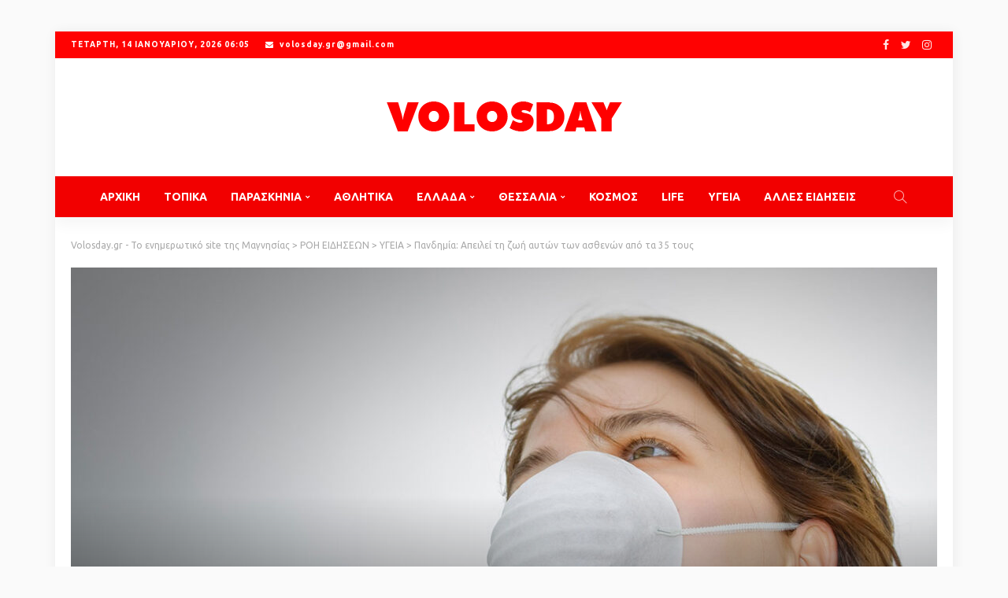

--- FILE ---
content_type: text/html; charset=UTF-8
request_url: https://www.volosday.gr/pandimia-apeilei-ti-zoi-afton-ton-asthenon-apo-ta-35-tous/
body_size: 33913
content:
<!DOCTYPE html>
<html lang="el" itemscope itemtype="https://schema.org/BlogPosting">
<head>
	<meta charset="UTF-8"/>
	<meta http-equiv="X-UA-Compatible" content="IE=edge">
	<meta name="viewport" content="width=device-width, initial-scale=1.0">
	<link rel="profile" href="https://gmpg.org/xfn/11"/>
	<link rel="pingback" href="https://www.volosday.gr/xmlrpc.php"/>
	<script type="application/javascript">var newsmax_ruby_ajax_url = "https://www.volosday.gr/wp-admin/admin-ajax.php"</script><meta name='robots' content='index, follow, max-image-preview:large, max-snippet:-1, max-video-preview:-1' />

	<!-- This site is optimized with the Yoast SEO plugin v26.6 - https://yoast.com/wordpress/plugins/seo/ -->
	<title>Πανδημία: Απειλεί τη ζωή αυτών των ασθενών από τα 35 τους</title>
	<link rel="preconnect" href="https://fonts.gstatic.com" crossorigin><link rel="preload" as="style" onload="this.onload=null;this.rel='stylesheet'" id="rb-preload-gfonts" href="https://fonts.googleapis.com/css?family=Ubuntu%3A400%2C700%7CPoppins%3A700%2C400%7CUbuntu%3A300%2C400%2C500%2C700%2C300italic%2C400italic%2C500italic%2C700italic%7CPoppins%3A700%2C400&amp;display=swap" crossorigin><noscript><link rel="stylesheet" id="rb-preload-gfonts" href="https://fonts.googleapis.com/css?family=Ubuntu%3A400%2C700%7CPoppins%3A700%2C400%7CUbuntu%3A300%2C400%2C500%2C700%2C300italic%2C400italic%2C500italic%2C700italic%7CPoppins%3A700%2C400&amp;display=swap"></noscript><link rel="canonical" href="https://www.volosday.gr/pandimia-apeilei-ti-zoi-afton-ton-asthenon-apo-ta-35-tous/" />
	<meta name="twitter:card" content="summary_large_image" />
	<meta name="twitter:title" content="Πανδημία: Απειλεί τη ζωή αυτών των ασθενών από τα 35 τους" />
	<meta name="twitter:description" content="Πιο ευάλωτοι φαίνεται ότι είναι οι ασθενείς με αυτοάνοσα νοσήματα εν μέσω πανδημίας χωρίς ωστόσο να καθίσταται σαφές αν η ευπάθειά τους οφείλεται στον κορωνοϊό ή στην αδυναμία του συστήματος υγείας να τους παράσχει την ενδεδειγμένη φροντίδα Οι πάσχοντες από σπάνια αυτοάνοσα νοσήματα διατρέχουν αυξημένο κίνδυνο θανάτου κατά τη διάρκεια της πανδημίας της Covid-19 σύμφωνα [&hellip;]" />
	<meta name="twitter:image" content="https://www.volosday.gr/wp-content/uploads/2020/12/201029204758_covid_mask.jpg" />
	<meta name="twitter:label1" content="Συντάχθηκε από" />
	<meta name="twitter:data1" content="super" />
	<script type="application/ld+json" class="yoast-schema-graph">{"@context":"https://schema.org","@graph":[{"@type":"Article","@id":"https://www.volosday.gr/pandimia-apeilei-ti-zoi-afton-ton-asthenon-apo-ta-35-tous/#article","isPartOf":{"@id":"https://www.volosday.gr/pandimia-apeilei-ti-zoi-afton-ton-asthenon-apo-ta-35-tous/"},"author":{"name":"super","@id":"https://www.volosday.gr/#/schema/person/b603afc337926dae35d0f004964eb761"},"headline":"Πανδημία: Απειλεί τη ζωή αυτών των ασθενών από τα 35 τους","datePublished":"2020-12-08T06:09:26+00:00","mainEntityOfPage":{"@id":"https://www.volosday.gr/pandimia-apeilei-ti-zoi-afton-ton-asthenon-apo-ta-35-tous/"},"wordCount":28,"publisher":{"@id":"https://www.volosday.gr/#organization"},"image":{"@id":"https://www.volosday.gr/pandimia-apeilei-ti-zoi-afton-ton-asthenon-apo-ta-35-tous/#primaryimage"},"thumbnailUrl":"https://www.volosday.gr/wp-content/uploads/2020/12/201029204758_covid_mask.jpg","articleSection":{"1":"ΥΓΕΙΑ"},"inLanguage":"el"},{"@type":"WebPage","@id":"https://www.volosday.gr/pandimia-apeilei-ti-zoi-afton-ton-asthenon-apo-ta-35-tous/","url":"https://www.volosday.gr/pandimia-apeilei-ti-zoi-afton-ton-asthenon-apo-ta-35-tous/","name":"Πανδημία: Απειλεί τη ζωή αυτών των ασθενών από τα 35 τους","isPartOf":{"@id":"https://www.volosday.gr/#website"},"primaryImageOfPage":{"@id":"https://www.volosday.gr/pandimia-apeilei-ti-zoi-afton-ton-asthenon-apo-ta-35-tous/#primaryimage"},"image":{"@id":"https://www.volosday.gr/pandimia-apeilei-ti-zoi-afton-ton-asthenon-apo-ta-35-tous/#primaryimage"},"thumbnailUrl":"https://www.volosday.gr/wp-content/uploads/2020/12/201029204758_covid_mask.jpg","datePublished":"2020-12-08T06:09:26+00:00","inLanguage":"el","potentialAction":[{"@type":"ReadAction","target":["https://www.volosday.gr/pandimia-apeilei-ti-zoi-afton-ton-asthenon-apo-ta-35-tous/"]}]},{"@type":"ImageObject","inLanguage":"el","@id":"https://www.volosday.gr/pandimia-apeilei-ti-zoi-afton-ton-asthenon-apo-ta-35-tous/#primaryimage","url":"https://www.volosday.gr/wp-content/uploads/2020/12/201029204758_covid_mask.jpg","contentUrl":"https://www.volosday.gr/wp-content/uploads/2020/12/201029204758_covid_mask.jpg","width":1200,"height":675},{"@type":"WebSite","@id":"https://www.volosday.gr/#website","url":"https://www.volosday.gr/","name":"Volosday.gr - Το ενημερωτικό site της Μαγνησίας","description":"Το ενημερωτικό site της Μαγνησίας","publisher":{"@id":"https://www.volosday.gr/#organization"},"potentialAction":[{"@type":"SearchAction","target":{"@type":"EntryPoint","urlTemplate":"https://www.volosday.gr/?s={search_term_string}"},"query-input":{"@type":"PropertyValueSpecification","valueRequired":true,"valueName":"search_term_string"}}],"inLanguage":"el"},{"@type":"Organization","@id":"https://www.volosday.gr/#organization","name":"Volosday.gr - Το ενημερωτικό site της Μαγνησίας","url":"https://www.volosday.gr/","logo":{"@type":"ImageObject","inLanguage":"el","@id":"https://www.volosday.gr/#/schema/logo/image/","url":"https://www.volosday.gr/wp-content/uploads/2016/05/volosday.jpg","contentUrl":"https://www.volosday.gr/wp-content/uploads/2016/05/volosday.jpg","width":558,"height":454,"caption":"Volosday.gr - Το ενημερωτικό site της Μαγνησίας"},"image":{"@id":"https://www.volosday.gr/#/schema/logo/image/"}},{"@type":"Person","@id":"https://www.volosday.gr/#/schema/person/b603afc337926dae35d0f004964eb761","name":"super","image":{"@type":"ImageObject","inLanguage":"el","@id":"https://www.volosday.gr/#/schema/person/image/","url":"https://secure.gravatar.com/avatar/8ef5dc1f5f5083a37aac2df6c4dc2d1eda4786c66f45d52d38afd432a5e3c8f5?s=96&d=mm&r=g","contentUrl":"https://secure.gravatar.com/avatar/8ef5dc1f5f5083a37aac2df6c4dc2d1eda4786c66f45d52d38afd432a5e3c8f5?s=96&d=mm&r=g","caption":"super"}}]}</script>
	<!-- / Yoast SEO plugin. -->


<link rel='dns-prefetch' href='//www.googletagmanager.com' />
<link rel='dns-prefetch' href='//stats.wp.com' />
<link rel='dns-prefetch' href='//fonts.googleapis.com' />
<link rel='dns-prefetch' href='//v0.wordpress.com' />
<link rel='preconnect' href='//c0.wp.com' />
<link rel="alternate" type="application/rss+xml" title="Ροή RSS &raquo; Volosday.gr - Το ενημερωτικό site της Μαγνησίας" href="https://www.volosday.gr/feed/" />
<link rel="apple-touch-icon" href="https://www.volosday.gr/wp-content/uploads/2023/03/favicon-32x32-1.png" /><meta name="msapplication-TileColor" content="#ffffff"><meta name="msapplication-TileImage" content="https://www.volosday.gr/wp-content/uploads/2023/03/android-chrome-192x192-1.png" /><link rel="alternate" title="oEmbed (JSON)" type="application/json+oembed" href="https://www.volosday.gr/wp-json/oembed/1.0/embed?url=https%3A%2F%2Fwww.volosday.gr%2Fpandimia-apeilei-ti-zoi-afton-ton-asthenon-apo-ta-35-tous%2F" />
<link rel="alternate" title="oEmbed (XML)" type="text/xml+oembed" href="https://www.volosday.gr/wp-json/oembed/1.0/embed?url=https%3A%2F%2Fwww.volosday.gr%2Fpandimia-apeilei-ti-zoi-afton-ton-asthenon-apo-ta-35-tous%2F&#038;format=xml" />
<!-- www.volosday.gr is managing ads with Advanced Ads 2.0.15 – https://wpadvancedads.com/ --><script id="volos-ready">
			window.advanced_ads_ready=function(e,a){a=a||"complete";var d=function(e){return"interactive"===a?"loading"!==e:"complete"===e};d(document.readyState)?e():document.addEventListener("readystatechange",(function(a){d(a.target.readyState)&&e()}),{once:"interactive"===a})},window.advanced_ads_ready_queue=window.advanced_ads_ready_queue||[];		</script>
		<style id='wp-img-auto-sizes-contain-inline-css'>
img:is([sizes=auto i],[sizes^="auto," i]){contain-intrinsic-size:3000px 1500px}
/*# sourceURL=wp-img-auto-sizes-contain-inline-css */
</style>
<link rel='stylesheet' id='newsmax_ruby_core_style-css' href='https://www.volosday.gr/wp-content/plugins/newsmax-core/assets/style.css?ver=5.0' media='all' />
<style id='wp-emoji-styles-inline-css'>

	img.wp-smiley, img.emoji {
		display: inline !important;
		border: none !important;
		box-shadow: none !important;
		height: 1em !important;
		width: 1em !important;
		margin: 0 0.07em !important;
		vertical-align: -0.1em !important;
		background: none !important;
		padding: 0 !important;
	}
/*# sourceURL=wp-emoji-styles-inline-css */
</style>
<style id='wp-block-library-inline-css'>
:root{--wp-block-synced-color:#7a00df;--wp-block-synced-color--rgb:122,0,223;--wp-bound-block-color:var(--wp-block-synced-color);--wp-editor-canvas-background:#ddd;--wp-admin-theme-color:#007cba;--wp-admin-theme-color--rgb:0,124,186;--wp-admin-theme-color-darker-10:#006ba1;--wp-admin-theme-color-darker-10--rgb:0,107,160.5;--wp-admin-theme-color-darker-20:#005a87;--wp-admin-theme-color-darker-20--rgb:0,90,135;--wp-admin-border-width-focus:2px}@media (min-resolution:192dpi){:root{--wp-admin-border-width-focus:1.5px}}.wp-element-button{cursor:pointer}:root .has-very-light-gray-background-color{background-color:#eee}:root .has-very-dark-gray-background-color{background-color:#313131}:root .has-very-light-gray-color{color:#eee}:root .has-very-dark-gray-color{color:#313131}:root .has-vivid-green-cyan-to-vivid-cyan-blue-gradient-background{background:linear-gradient(135deg,#00d084,#0693e3)}:root .has-purple-crush-gradient-background{background:linear-gradient(135deg,#34e2e4,#4721fb 50%,#ab1dfe)}:root .has-hazy-dawn-gradient-background{background:linear-gradient(135deg,#faaca8,#dad0ec)}:root .has-subdued-olive-gradient-background{background:linear-gradient(135deg,#fafae1,#67a671)}:root .has-atomic-cream-gradient-background{background:linear-gradient(135deg,#fdd79a,#004a59)}:root .has-nightshade-gradient-background{background:linear-gradient(135deg,#330968,#31cdcf)}:root .has-midnight-gradient-background{background:linear-gradient(135deg,#020381,#2874fc)}:root{--wp--preset--font-size--normal:16px;--wp--preset--font-size--huge:42px}.has-regular-font-size{font-size:1em}.has-larger-font-size{font-size:2.625em}.has-normal-font-size{font-size:var(--wp--preset--font-size--normal)}.has-huge-font-size{font-size:var(--wp--preset--font-size--huge)}.has-text-align-center{text-align:center}.has-text-align-left{text-align:left}.has-text-align-right{text-align:right}.has-fit-text{white-space:nowrap!important}#end-resizable-editor-section{display:none}.aligncenter{clear:both}.items-justified-left{justify-content:flex-start}.items-justified-center{justify-content:center}.items-justified-right{justify-content:flex-end}.items-justified-space-between{justify-content:space-between}.screen-reader-text{border:0;clip-path:inset(50%);height:1px;margin:-1px;overflow:hidden;padding:0;position:absolute;width:1px;word-wrap:normal!important}.screen-reader-text:focus{background-color:#ddd;clip-path:none;color:#444;display:block;font-size:1em;height:auto;left:5px;line-height:normal;padding:15px 23px 14px;text-decoration:none;top:5px;width:auto;z-index:100000}html :where(.has-border-color){border-style:solid}html :where([style*=border-top-color]){border-top-style:solid}html :where([style*=border-right-color]){border-right-style:solid}html :where([style*=border-bottom-color]){border-bottom-style:solid}html :where([style*=border-left-color]){border-left-style:solid}html :where([style*=border-width]){border-style:solid}html :where([style*=border-top-width]){border-top-style:solid}html :where([style*=border-right-width]){border-right-style:solid}html :where([style*=border-bottom-width]){border-bottom-style:solid}html :where([style*=border-left-width]){border-left-style:solid}html :where(img[class*=wp-image-]){height:auto;max-width:100%}:where(figure){margin:0 0 1em}html :where(.is-position-sticky){--wp-admin--admin-bar--position-offset:var(--wp-admin--admin-bar--height,0px)}@media screen and (max-width:600px){html :where(.is-position-sticky){--wp-admin--admin-bar--position-offset:0px}}

/*# sourceURL=wp-block-library-inline-css */
</style><style id='global-styles-inline-css'>
:root{--wp--preset--aspect-ratio--square: 1;--wp--preset--aspect-ratio--4-3: 4/3;--wp--preset--aspect-ratio--3-4: 3/4;--wp--preset--aspect-ratio--3-2: 3/2;--wp--preset--aspect-ratio--2-3: 2/3;--wp--preset--aspect-ratio--16-9: 16/9;--wp--preset--aspect-ratio--9-16: 9/16;--wp--preset--color--black: #000000;--wp--preset--color--cyan-bluish-gray: #abb8c3;--wp--preset--color--white: #ffffff;--wp--preset--color--pale-pink: #f78da7;--wp--preset--color--vivid-red: #cf2e2e;--wp--preset--color--luminous-vivid-orange: #ff6900;--wp--preset--color--luminous-vivid-amber: #fcb900;--wp--preset--color--light-green-cyan: #7bdcb5;--wp--preset--color--vivid-green-cyan: #00d084;--wp--preset--color--pale-cyan-blue: #8ed1fc;--wp--preset--color--vivid-cyan-blue: #0693e3;--wp--preset--color--vivid-purple: #9b51e0;--wp--preset--gradient--vivid-cyan-blue-to-vivid-purple: linear-gradient(135deg,rgb(6,147,227) 0%,rgb(155,81,224) 100%);--wp--preset--gradient--light-green-cyan-to-vivid-green-cyan: linear-gradient(135deg,rgb(122,220,180) 0%,rgb(0,208,130) 100%);--wp--preset--gradient--luminous-vivid-amber-to-luminous-vivid-orange: linear-gradient(135deg,rgb(252,185,0) 0%,rgb(255,105,0) 100%);--wp--preset--gradient--luminous-vivid-orange-to-vivid-red: linear-gradient(135deg,rgb(255,105,0) 0%,rgb(207,46,46) 100%);--wp--preset--gradient--very-light-gray-to-cyan-bluish-gray: linear-gradient(135deg,rgb(238,238,238) 0%,rgb(169,184,195) 100%);--wp--preset--gradient--cool-to-warm-spectrum: linear-gradient(135deg,rgb(74,234,220) 0%,rgb(151,120,209) 20%,rgb(207,42,186) 40%,rgb(238,44,130) 60%,rgb(251,105,98) 80%,rgb(254,248,76) 100%);--wp--preset--gradient--blush-light-purple: linear-gradient(135deg,rgb(255,206,236) 0%,rgb(152,150,240) 100%);--wp--preset--gradient--blush-bordeaux: linear-gradient(135deg,rgb(254,205,165) 0%,rgb(254,45,45) 50%,rgb(107,0,62) 100%);--wp--preset--gradient--luminous-dusk: linear-gradient(135deg,rgb(255,203,112) 0%,rgb(199,81,192) 50%,rgb(65,88,208) 100%);--wp--preset--gradient--pale-ocean: linear-gradient(135deg,rgb(255,245,203) 0%,rgb(182,227,212) 50%,rgb(51,167,181) 100%);--wp--preset--gradient--electric-grass: linear-gradient(135deg,rgb(202,248,128) 0%,rgb(113,206,126) 100%);--wp--preset--gradient--midnight: linear-gradient(135deg,rgb(2,3,129) 0%,rgb(40,116,252) 100%);--wp--preset--font-size--small: 13px;--wp--preset--font-size--medium: 20px;--wp--preset--font-size--large: 36px;--wp--preset--font-size--x-large: 42px;--wp--preset--spacing--20: 0.44rem;--wp--preset--spacing--30: 0.67rem;--wp--preset--spacing--40: 1rem;--wp--preset--spacing--50: 1.5rem;--wp--preset--spacing--60: 2.25rem;--wp--preset--spacing--70: 3.38rem;--wp--preset--spacing--80: 5.06rem;--wp--preset--shadow--natural: 6px 6px 9px rgba(0, 0, 0, 0.2);--wp--preset--shadow--deep: 12px 12px 50px rgba(0, 0, 0, 0.4);--wp--preset--shadow--sharp: 6px 6px 0px rgba(0, 0, 0, 0.2);--wp--preset--shadow--outlined: 6px 6px 0px -3px rgb(255, 255, 255), 6px 6px rgb(0, 0, 0);--wp--preset--shadow--crisp: 6px 6px 0px rgb(0, 0, 0);}:where(.is-layout-flex){gap: 0.5em;}:where(.is-layout-grid){gap: 0.5em;}body .is-layout-flex{display: flex;}.is-layout-flex{flex-wrap: wrap;align-items: center;}.is-layout-flex > :is(*, div){margin: 0;}body .is-layout-grid{display: grid;}.is-layout-grid > :is(*, div){margin: 0;}:where(.wp-block-columns.is-layout-flex){gap: 2em;}:where(.wp-block-columns.is-layout-grid){gap: 2em;}:where(.wp-block-post-template.is-layout-flex){gap: 1.25em;}:where(.wp-block-post-template.is-layout-grid){gap: 1.25em;}.has-black-color{color: var(--wp--preset--color--black) !important;}.has-cyan-bluish-gray-color{color: var(--wp--preset--color--cyan-bluish-gray) !important;}.has-white-color{color: var(--wp--preset--color--white) !important;}.has-pale-pink-color{color: var(--wp--preset--color--pale-pink) !important;}.has-vivid-red-color{color: var(--wp--preset--color--vivid-red) !important;}.has-luminous-vivid-orange-color{color: var(--wp--preset--color--luminous-vivid-orange) !important;}.has-luminous-vivid-amber-color{color: var(--wp--preset--color--luminous-vivid-amber) !important;}.has-light-green-cyan-color{color: var(--wp--preset--color--light-green-cyan) !important;}.has-vivid-green-cyan-color{color: var(--wp--preset--color--vivid-green-cyan) !important;}.has-pale-cyan-blue-color{color: var(--wp--preset--color--pale-cyan-blue) !important;}.has-vivid-cyan-blue-color{color: var(--wp--preset--color--vivid-cyan-blue) !important;}.has-vivid-purple-color{color: var(--wp--preset--color--vivid-purple) !important;}.has-black-background-color{background-color: var(--wp--preset--color--black) !important;}.has-cyan-bluish-gray-background-color{background-color: var(--wp--preset--color--cyan-bluish-gray) !important;}.has-white-background-color{background-color: var(--wp--preset--color--white) !important;}.has-pale-pink-background-color{background-color: var(--wp--preset--color--pale-pink) !important;}.has-vivid-red-background-color{background-color: var(--wp--preset--color--vivid-red) !important;}.has-luminous-vivid-orange-background-color{background-color: var(--wp--preset--color--luminous-vivid-orange) !important;}.has-luminous-vivid-amber-background-color{background-color: var(--wp--preset--color--luminous-vivid-amber) !important;}.has-light-green-cyan-background-color{background-color: var(--wp--preset--color--light-green-cyan) !important;}.has-vivid-green-cyan-background-color{background-color: var(--wp--preset--color--vivid-green-cyan) !important;}.has-pale-cyan-blue-background-color{background-color: var(--wp--preset--color--pale-cyan-blue) !important;}.has-vivid-cyan-blue-background-color{background-color: var(--wp--preset--color--vivid-cyan-blue) !important;}.has-vivid-purple-background-color{background-color: var(--wp--preset--color--vivid-purple) !important;}.has-black-border-color{border-color: var(--wp--preset--color--black) !important;}.has-cyan-bluish-gray-border-color{border-color: var(--wp--preset--color--cyan-bluish-gray) !important;}.has-white-border-color{border-color: var(--wp--preset--color--white) !important;}.has-pale-pink-border-color{border-color: var(--wp--preset--color--pale-pink) !important;}.has-vivid-red-border-color{border-color: var(--wp--preset--color--vivid-red) !important;}.has-luminous-vivid-orange-border-color{border-color: var(--wp--preset--color--luminous-vivid-orange) !important;}.has-luminous-vivid-amber-border-color{border-color: var(--wp--preset--color--luminous-vivid-amber) !important;}.has-light-green-cyan-border-color{border-color: var(--wp--preset--color--light-green-cyan) !important;}.has-vivid-green-cyan-border-color{border-color: var(--wp--preset--color--vivid-green-cyan) !important;}.has-pale-cyan-blue-border-color{border-color: var(--wp--preset--color--pale-cyan-blue) !important;}.has-vivid-cyan-blue-border-color{border-color: var(--wp--preset--color--vivid-cyan-blue) !important;}.has-vivid-purple-border-color{border-color: var(--wp--preset--color--vivid-purple) !important;}.has-vivid-cyan-blue-to-vivid-purple-gradient-background{background: var(--wp--preset--gradient--vivid-cyan-blue-to-vivid-purple) !important;}.has-light-green-cyan-to-vivid-green-cyan-gradient-background{background: var(--wp--preset--gradient--light-green-cyan-to-vivid-green-cyan) !important;}.has-luminous-vivid-amber-to-luminous-vivid-orange-gradient-background{background: var(--wp--preset--gradient--luminous-vivid-amber-to-luminous-vivid-orange) !important;}.has-luminous-vivid-orange-to-vivid-red-gradient-background{background: var(--wp--preset--gradient--luminous-vivid-orange-to-vivid-red) !important;}.has-very-light-gray-to-cyan-bluish-gray-gradient-background{background: var(--wp--preset--gradient--very-light-gray-to-cyan-bluish-gray) !important;}.has-cool-to-warm-spectrum-gradient-background{background: var(--wp--preset--gradient--cool-to-warm-spectrum) !important;}.has-blush-light-purple-gradient-background{background: var(--wp--preset--gradient--blush-light-purple) !important;}.has-blush-bordeaux-gradient-background{background: var(--wp--preset--gradient--blush-bordeaux) !important;}.has-luminous-dusk-gradient-background{background: var(--wp--preset--gradient--luminous-dusk) !important;}.has-pale-ocean-gradient-background{background: var(--wp--preset--gradient--pale-ocean) !important;}.has-electric-grass-gradient-background{background: var(--wp--preset--gradient--electric-grass) !important;}.has-midnight-gradient-background{background: var(--wp--preset--gradient--midnight) !important;}.has-small-font-size{font-size: var(--wp--preset--font-size--small) !important;}.has-medium-font-size{font-size: var(--wp--preset--font-size--medium) !important;}.has-large-font-size{font-size: var(--wp--preset--font-size--large) !important;}.has-x-large-font-size{font-size: var(--wp--preset--font-size--x-large) !important;}
/*# sourceURL=global-styles-inline-css */
</style>

<style id='classic-theme-styles-inline-css'>
/*! This file is auto-generated */
.wp-block-button__link{color:#fff;background-color:#32373c;border-radius:9999px;box-shadow:none;text-decoration:none;padding:calc(.667em + 2px) calc(1.333em + 2px);font-size:1.125em}.wp-block-file__button{background:#32373c;color:#fff;text-decoration:none}
/*# sourceURL=/wp-includes/css/classic-themes.min.css */
</style>

<link rel='stylesheet' id='bootstrap-css' href='https://www.volosday.gr/wp-content/themes/newsmax/assets/external/bootstrap.css?ver=v3.3.1' media='all' />
<link rel='stylesheet' id='font-awesome-css' href='https://www.volosday.gr/wp-content/themes/newsmax/assets/external/font-awesome.css?ver=v4.7.0' media='all' />
<link rel='stylesheet' id='simple-line-icons-css' href='https://www.volosday.gr/wp-content/themes/newsmax/assets/external/simple-line-icons.css?ver=v2.4.0' media='all' />
<link rel='stylesheet' id='newsmax-miscellaneous-css' href='https://www.volosday.gr/wp-content/themes/newsmax/assets/css/miscellaneous.css?ver=5.0' media='all' />
<link rel='stylesheet' id='newsmax-ruby-main-css' href='https://www.volosday.gr/wp-content/themes/newsmax/assets/css/main.css?ver=5.0' media='all' />
<link rel='stylesheet' id='newsmax-ruby-responsive-css' href='https://www.volosday.gr/wp-content/themes/newsmax/assets/css/responsive.css?ver=5.0' media='all' />
<link rel='stylesheet' id='newsmax-ruby-style-css' href='https://www.volosday.gr/wp-content/themes/newsmax/style.css?ver=5.0' media='all' />
<style id='newsmax-ruby-style-inline-css'>
#newsmax_ruby_navbar_widget_button-_multiwidget .widget-btn {}#newsmax_ruby_navbar_widget_button-_multiwidget .widget-btn:hover {}
input[type="button"]:hover, button:hover, .ruby-error p, .category-header-outer .archive-header,.main-menu-inner > li > a:hover, .main-menu-inner > li > a:focus, .mega-col-menu.sub-menu .mega-col-menu-inner a:hover,.mega-col-menu.sub-menu .mega-col-menu-inner .current-menu-item > a, .no-menu a, .small-menu-wrap .sub-menu li > a:hover, .main-menu-inner > li.current_page_item > a,.off-canvas-nav-wrap a:hover, .off-canvas-nav-wrap .sub-menu a:hover, .breaking-news-title .mobile-headline, .breadcrumb-inner a:hover, .breadcrumb-inner a:focus, .post-meta-info a:hover,.box-author-total-post, .title-nothing > *, .single .single-title.post-title, .share-total-number, .view-total-number, .sb-widget-instagram .instagram-bottom-text:hover,.box-author-title a, .box-author-desc a, .box-author-viewmore > a, .entry blockquote:before, .comments-area .comment-reply-title, .comments-area .logged-in-as a:hover,.comment-title h3, .comment-author.vcard .fn a:hover, .comments-area .comment-awaiting-moderation,.widget li a:hover, .instagram-bottom-text a:hover, .twitter-content.post-excerpt a, .entry cite,.entry-content .wp-block-archives a:hover, .entry-content .wp-block-categories a:hover{ color: #f20000;}input[type="submit"], button, .ruby-slider-popup-nav, li.is-current-sub,.main-menu-inner .sub-menu .current-menu-item > a, .sub-menu > li > a:hover,.small-menu-outer:hover .icon-toggle, .small-menu-outer:hover .icon-toggle:before,.small-menu-outer:hover .icon-toggle:after, .cat-info-el:before, .ajax-nextprev.ajax-pagination a:hover,.is-light-text .ajax-nextprev.ajax-pagination a:hover, .ruby-block-wrap .ajax-loadmore-link:hover, .popup-thumbnail-slider-outer .ruby-slider-nav:hover,.ruby-slider-nav:hover, a.page-numbers:hover, a.page-numbers:focus, .page-numbers.current, .is-logo-text h1:after,.is-logo-text .logo-title:after, .pagination-next-prev a:hover, .pagination-next-prev a:focus, .blog-loadmore-link:hover,.ajax-related-video a:hover, .single-post-box-related-video.is-light-text .block-title h3:before, .single-post-box-related .ajax-loadmore-link:hover,input[type="button"].ninja-forms-field, .entry input[type="submit"], .single-page-links .current .page-numbers, .single-page-links a:hover .page-numbers,.box-comment-btn-wrap:hover, .reply a.comment-reply-link:hover, .reply a.comment-reply-link:focus,.comments-area a.comment-edit-link:hover, .comments-area #cancel-comment-reply-link:hover, .widget-btn:hover, .header-style-5 .widget-btn.fw-widget-instagram .instagram-bottom-text:hover, .is-cat-style-2 .cat-info-el, .is-cat-style-3 .cat-info-el, .post-btn a:hover, .post-btn a:focus,.entry-content .wp-block-button .wp-block-button__link:hover, .entry-content .wp-block-button.is-style-outline .wp-block-button__link:hover { background-color: #f20000;}.single-post-6 .single-post-overlay-header{ border-color: #f20000;}.video-playlist-iframe-nav::-webkit-scrollbar-corner {background-color: #f20000;}.video-playlist-iframe-nav::-webkit-scrollbar-thumb {background-color: #f20000;}.widget_tag_cloud a:hover { background-color: #f20000!important;}.topbar-wrap, .topbar-menu-inner .sub-menu{ background-color: #ff0202;}.topbar-wrap a:hover{ opacity: 1; color: #f2f2f2;}@media only screen and (min-width: 1200px) {body {padding:40px 0;}}.header-wrap .navbar-outer, .header-wrap .navbar-wrap, .small-menu-wrap{ background-color: #f20000;}.header-wrap .navbar-wrap, .small-menu-wrap{ color: #ffffff;}.small-menu-outer .icon-toggle, .small-menu-outer .icon-toggle:before, .small-menu-outer .icon-toggle:after,.icon-toggle:before, .icon-toggle:after, .icon-toggle{ background-color: #ffffff;}.header-style-4 .navbar-left > *, .header-style-4 .off-canvas-btn-wrap,.header-style-4 .navbar-elements > *{ border-color: rgba(255,255,255,.1);}.main-menu-inner > li > a:hover, .main-menu-inner > li > a:focus, .main-menu-inner > li.current_page_item > a,.mega-col-menu.sub-menu .mega-col-menu-inner a:hover,.small-menu-wrap .sub-menu li > a:hover{ color: #000000;}.sub-menu > li > a:hover, li.is-current-sub, .small-menu-outer:hover .icon-toggle,.small-menu-outer:hover .icon-toggle:before, .small-menu-outer:hover .icon-toggle:after{ background-color: #000000;}.main-menu-inner .sub-menu, .small-menu-wrap,.header-style-5 .main-menu-inner .sub-menu, .header-style-5 .small-menu-wrap{background-color: #000000;}.mega-col-menu.mega-menu-wrap .sub-menu .sub-menu a,.mega-menu-wrap .block-footer, .small-menu-inner .sub-menu a{border-color: rgba(255,255,255,.1);}.main-menu-inner .sub-menu, .small-menu-wrap{color :#ffffff;}.small-menu-inner > li > a, .breadcrumb-wrap, .widget-btn { font-family: Ubuntu;}.small-menu-inner > li > a, .widget-btn { font-weight: 700;}.small-menu-inner .sub-menu { font-family: Ubuntu;}.logo-inner img {max-height: 90px;}.footer-copyright-wrap .copyright-text, .footer-copyright-wrap .footer-menu-inner { color:#dd3333;}.post-review-icon, .post-review-score, .score-bar, .review-box-wrap .post-review-info { background-color: #ff4949;}.review-el .review-info-score { color: #ff4949;}body { background-color : #fafafa;background-repeat : no-repeat;background-size : cover;background-attachment : fixed;background-position : center bottom;}.footer-inner { background-color : #282828;background-repeat : no-repeat;background-size : cover;background-attachment : fixed;background-position : center center;}.banner-wrap { background-color : #ffffff;background-repeat : no-repeat;background-size : cover;background-attachment : fixed;background-position : center center;}body, p {font-family:Ubuntu;font-weight:400;}.main-menu-inner > li > a {font-family:Ubuntu;font-weight:700;text-transform:uppercase;}.navbar-wrap .is-sub-default {font-family:Ubuntu;font-weight:700;text-transform:capitalize;}.topbar-wrap {font-family:Ubuntu;font-weight:700;text-transform:uppercase;font-size:10px;letter-spacing:1px;}.off-canvas-nav-wrap .sub-menu a {font-family:Ubuntu;font-weight:700;text-transform:uppercase;}.logo-wrap.is-logo-text .logo-title, .off-canvas-logo-wrap.is-logo-text .logo-text {font-family:Poppins;font-weight:700;}.site-tagline {font-family:Poppins;font-weight:400;}.logo-mobile-wrap .logo-text {font-family:Poppins;text-transform:uppercase;}.block-header-wrap, .is-block-header-style-5 .block-header-wrap {font-family:Ubuntu;font-weight:700;text-transform:uppercase;font-size:13px;}.widget-title, .is-block-header-style-5 .widget-title.block-title {font-family:Ubuntu;font-weight:400;text-transform:uppercase;font-size:12px;}h1 {font-family:Ubuntu;font-weight:700;}h2 {font-family:Ubuntu;font-weight:700;}h3 {font-family:Ubuntu;font-weight:700;}h4 {font-family:Ubuntu;font-weight:700;}h5 {font-family:Ubuntu;font-weight:700;}h6 {font-family:Ubuntu;font-weight:700;}.post-cat-info {font-family:Ubuntu;font-weight:400;text-transform:uppercase;}.post-meta-info {font-family:Ubuntu;font-weight:400;color:#aaaaaa;}.post-btn a {font-family:Ubuntu;font-weight:400;font-size:11px;}.post-title.is-size-0 {font-family:Ubuntu;font-weight:700;}.post-title.is-size-1 {font-family:Ubuntu;font-weight:700;}.post-title.is-size-2 {font-family:Ubuntu;font-weight:700;}.post-title.is-size-3 {font-family:Ubuntu;font-weight:700;}.post-title.is-size-4 {font-family:Ubuntu;font-weight:700;}@media only screen and (min-width: 992px) and (max-width: 1199px) {body .post-title.is-size-0 {}body .post-title.is-size-1 {}body .post-title.is-size-2 {}body .post-title.is-size-3 {}body .post-title.is-size-4 {}}@media only screen and (max-width: 991px) {body .post-title.is-size-0 {}body .post-title.is-size-1 {}body .post-title.is-size-2 {}body .post-title.is-size-3 {}body .post-title.is-size-4 {}}@media only screen and (max-width: 767px) {body .post-title.is-size-0 {}body .post-title.is-size-1 {}body .post-title.is-size-2 {}body .post-title.is-size-3 {}body .post-title.is-size-4, .post-list-2 .post-title a, .post-list-3 .post-title a {}}@media only screen and (max-width: 767px) {body, p {}.post-excerpt p {}.entry h1 {}.entry h2 {}.entry h3 {}.entry h4 {}.entry h5 {}.entry h6 {}}.entry a:not(button), .widget_rss a:hover {color :#dd3333;}.post-meta-info-duration { font-family:Ubuntu;}.widget_recent_entries li a, .recentcomments a, .wp-block-latest-posts a { font-family:Ubuntu;}
/*# sourceURL=newsmax-ruby-style-inline-css */
</style>

<script src="https://c0.wp.com/c/6.9/wp-includes/js/jquery/jquery.min.js" id="jquery-core-js"></script>
<script src="https://c0.wp.com/c/6.9/wp-includes/js/jquery/jquery-migrate.min.js" id="jquery-migrate-js"></script>

<!-- Google tag (gtag.js) snippet added by Site Kit -->
<!-- Google Analytics snippet added by Site Kit -->
<script src="https://www.googletagmanager.com/gtag/js?id=GT-PJ43FD7" id="google_gtagjs-js" async></script>
<script id="google_gtagjs-js-after">
window.dataLayer = window.dataLayer || [];function gtag(){dataLayer.push(arguments);}
gtag("set","linker",{"domains":["www.volosday.gr"]});
gtag("js", new Date());
gtag("set", "developer_id.dZTNiMT", true);
gtag("config", "GT-PJ43FD7");
//# sourceURL=google_gtagjs-js-after
</script>
<link rel="preload" href="https://www.volosday.gr/wp-content/themes/newsmax/assets/external/fonts/fontawesome-webfont.woff2?v=4.7.0" as="font" type="font/woff2" crossorigin="anonymous"><link rel="preload" href="https://www.volosday.gr/wp-content/themes/newsmax/assets/external/fonts/simple-line.woff2?v=2.4.0" as="font" type="font/woff2" crossorigin="anonymous">
<!-- OG: 3.3.8 --><link rel="image_src" href="https://www.volosday.gr/wp-content/uploads/2020/12/201029204758_covid_mask.jpg"><meta name="msapplication-TileImage" content="https://www.volosday.gr/wp-content/uploads/2020/12/201029204758_covid_mask.jpg">
<meta property="og:image" content="https://www.volosday.gr/wp-content/uploads/2020/12/201029204758_covid_mask.jpg"><meta property="og:image:secure_url" content="https://www.volosday.gr/wp-content/uploads/2020/12/201029204758_covid_mask.jpg"><meta property="og:image:width" content="1200"><meta property="og:image:height" content="675"><meta property="og:image:alt" content="201029204758_covid_mask"><meta property="og:image:type" content="image/jpeg"><meta property="og:description" content="Πιο ευάλωτοι φαίνεται ότι είναι οι ασθενείς με αυτοάνοσα νοσήματα εν μέσω πανδημίας χωρίς ωστόσο να καθίσταται σαφές αν η ευπάθειά τους οφείλεται στον κορωνοϊό ή στην αδυναμία του συστήματος υγείας να τους παράσχει την ενδεδειγμένη φροντίδα Οι πάσχοντες από σπάνια αυτοάνοσα νοσήματα διατρέχουν αυξημένο κίνδυνο θανάτου κατά τη διάρκεια της πανδημίας της Covid-19 σύμφωνα..."><meta property="og:type" content="article"><meta property="og:locale" content="el"><meta property="og:site_name" content="Volosday.gr - Το ενημερωτικό site της Μαγνησίας"><meta property="og:title" content="Πανδημία: Απειλεί τη ζωή αυτών των ασθενών από τα 35 τους"><meta property="og:url" content="https://www.volosday.gr/pandimia-apeilei-ti-zoi-afton-ton-asthenon-apo-ta-35-tous/"><meta property="og:updated_time" content="2020-12-08T08:09:26+02:00">
<meta property="article:published_time" content="2020-12-08T06:09:26+00:00"><meta property="article:modified_time" content="2020-12-08T06:09:26+00:00"><meta property="article:section" content="Mobile"><meta property="article:section" content="ΥΓΕΙΑ"><meta property="article:author:username" content="super">
<meta property="twitter:partner" content="ogwp"><meta property="twitter:card" content="summary_large_image"><meta property="twitter:image" content="https://www.volosday.gr/wp-content/uploads/2020/12/201029204758_covid_mask.jpg"><meta property="twitter:image:alt" content="201029204758_covid_mask"><meta property="twitter:title" content="Πανδημία: Απειλεί τη ζωή αυτών των ασθενών από τα 35 τους"><meta property="twitter:description" content="Πιο ευάλωτοι φαίνεται ότι είναι οι ασθενείς με αυτοάνοσα νοσήματα εν μέσω πανδημίας χωρίς ωστόσο να καθίσταται σαφές αν η ευπάθειά τους οφείλεται στον κορωνοϊό ή στην αδυναμία του συστήματος υγείας..."><meta property="twitter:url" content="https://www.volosday.gr/pandimia-apeilei-ti-zoi-afton-ton-asthenon-apo-ta-35-tous/"><meta property="twitter:label1" content="Reading time"><meta property="twitter:data1" content="2 minutes">
<meta itemprop="image" content="https://www.volosday.gr/wp-content/uploads/2020/12/201029204758_covid_mask.jpg"><meta itemprop="name" content="Πανδημία: Απειλεί τη ζωή αυτών των ασθενών από τα 35 τους"><meta itemprop="description" content="Πιο ευάλωτοι φαίνεται ότι είναι οι ασθενείς με αυτοάνοσα νοσήματα εν μέσω πανδημίας χωρίς ωστόσο να καθίσταται σαφές αν η ευπάθειά τους οφείλεται στον κορωνοϊό ή στην αδυναμία του συστήματος υγείας να τους παράσχει την ενδεδειγμένη φροντίδα Οι πάσχοντες από σπάνια αυτοάνοσα νοσήματα διατρέχουν αυξημένο κίνδυνο θανάτου κατά τη διάρκεια της πανδημίας της Covid-19 σύμφωνα..."><meta itemprop="datePublished" content="2020-12-08"><meta itemprop="dateModified" content="2020-12-08T06:09:26+00:00">
<meta property="profile:username" content="super">
<!-- /OG -->

<link rel="https://api.w.org/" href="https://www.volosday.gr/wp-json/" /><link rel="alternate" title="JSON" type="application/json" href="https://www.volosday.gr/wp-json/wp/v2/posts/188468" /><link rel="EditURI" type="application/rsd+xml" title="RSD" href="https://www.volosday.gr/xmlrpc.php?rsd" />
<meta name="generator" content="WordPress 6.9" />
<link rel='shortlink' href='https://wp.me/p6Unh8-N1O' />
<meta name="generator" content="Site Kit by Google 1.170.0" /><!-- HFCM by 99 Robots - Snippet # 1: google -->
<script data-ad-client="ca-pub-9030105606485576" async src="https://pagead2.googlesyndication.com/pagead/js/adsbygoogle.js"></script>
<!-- /end HFCM by 99 Robots -->
<!-- HFCM by 99 Robots - Snippet # 2: google2 -->
<script data-ad-client="ca-pub-2950895287034358" async src="https://pagead2.googlesyndication.com/pagead/js/adsbygoogle.js"></script><script async src="https://pagead2.googlesyndication.com/pagead/js/adsbygoogle.js"></script>
<!-- /end HFCM by 99 Robots -->
    	<script>
	if (window.location.pathname == '/' && jQuery(window).width() <= 480) {
	   window.location = "/mobile/";
	}
	</script>

    	<style>img#wpstats{display:none}</style>
		
<script async src="https://pagead2.googlesyndication.com/pagead/js/adsbygoogle.js?client=ca-pub-2950895287034358"
     crossorigin="anonymous"></script>

<meta name="google-site-verification" content="lIkYtHlZbhqVz5uPC4-JsmRE7V2fGAsdk0o2WfVXMEM" />

<ins class="55fe3eb4" data-key="5309116bed706d163383a0b3f0273735"></ins>
<script async src="https://asrv.dalecta.com/0e697b03.js"></script>
      <meta name="onesignal" content="wordpress-plugin"/>
            <script>

      window.OneSignalDeferred = window.OneSignalDeferred || [];

      OneSignalDeferred.push(function(OneSignal) {
        var oneSignal_options = {};
        window._oneSignalInitOptions = oneSignal_options;

        oneSignal_options['serviceWorkerParam'] = { scope: '/' };
oneSignal_options['serviceWorkerPath'] = 'OneSignalSDKWorker.js.php';

        OneSignal.Notifications.setDefaultUrl("https://www.volosday.gr");

        oneSignal_options['wordpress'] = true;
oneSignal_options['appId'] = 'f4ff4c27-1b18-464c-9ae3-98e79d9e0966';
oneSignal_options['allowLocalhostAsSecureOrigin'] = true;
oneSignal_options['welcomeNotification'] = { };
oneSignal_options['welcomeNotification']['title'] = "Volosday.gr";
oneSignal_options['welcomeNotification']['message'] = "Ευχαριστούμε για την εγγραφή σας!";
oneSignal_options['welcomeNotification']['url'] = "https://www.volosday.gr";
oneSignal_options['path'] = "https://www.volosday.gr/wp-content/plugins/onesignal-free-web-push-notifications/sdk_files/";
oneSignal_options['promptOptions'] = { };
oneSignal_options['promptOptions']['actionMessage'] = "Θα θέλατε να λαμβάνετε ειδοποιήσεις για την έκτακτη επικαιρότητα από το Volosday;";
oneSignal_options['promptOptions']['acceptButtonText'] = "ΝΑΙ ΘΑ ΗΘΕΛΑ";
oneSignal_options['promptOptions']['cancelButtonText'] = "ΟΧΙ ΕΥΧΑΡΙΣΤΩ";
              OneSignal.init(window._oneSignalInitOptions);
              OneSignal.Slidedown.promptPush()      });

      function documentInitOneSignal() {
        var oneSignal_elements = document.getElementsByClassName("OneSignal-prompt");

        var oneSignalLinkClickHandler = function(event) { OneSignal.Notifications.requestPermission(); event.preventDefault(); };        for(var i = 0; i < oneSignal_elements.length; i++)
          oneSignal_elements[i].addEventListener('click', oneSignalLinkClickHandler, false);
      }

      if (document.readyState === 'complete') {
           documentInitOneSignal();
      }
      else {
           window.addEventListener("load", function(event){
               documentInitOneSignal();
          });
      }
    </script>

<!-- Jetpack Open Graph Tags -->
<meta property="og:type" content="article" />
<meta property="og:title" content="Πανδημία: Απειλεί τη ζωή αυτών των ασθενών από τα 35 τους" />
<meta property="og:url" content="https://www.volosday.gr/pandimia-apeilei-ti-zoi-afton-ton-asthenon-apo-ta-35-tous/" />
<meta property="og:description" content="Πιο ευάλωτοι φαίνεται ότι είναι οι ασθενείς με αυτοάνοσα νοσήματα εν μέσω πανδημίας χωρίς ωστόσο να καθίσταται σαφές αν η ευπάθειά τους οφείλεται στον κορωνοϊό ή στην αδυναμία του συστήματος υγείας…" />
<meta property="article:published_time" content="2020-12-08T06:09:26+00:00" />
<meta property="article:modified_time" content="2020-12-08T06:09:26+00:00" />
<meta property="og:site_name" content="Volosday.gr - Το ενημερωτικό site της Μαγνησίας" />
<meta property="og:image" content="https://www.volosday.gr/wp-content/uploads/2020/12/201029204758_covid_mask.jpg" />
<meta property="og:image:width" content="1200" />
<meta property="og:image:height" content="675" />
<meta property="og:image:alt" content="" />
<meta property="og:locale" content="el_GR" />
<meta name="twitter:text:title" content="Πανδημία: Απειλεί τη ζωή αυτών των ασθενών από τα 35 τους" />
<meta name="twitter:image" content="https://www.volosday.gr/wp-content/uploads/2020/12/201029204758_covid_mask.jpg?w=640" />
<meta name="twitter:card" content="summary_large_image" />

<!-- End Jetpack Open Graph Tags -->
<link rel="icon" href="https://www.volosday.gr/wp-content/uploads/2023/03/cropped-android-chrome-512x512-1-32x32.png" sizes="32x32" />
<link rel="icon" href="https://www.volosday.gr/wp-content/uploads/2023/03/cropped-android-chrome-512x512-1-192x192.png" sizes="192x192" />
<link rel="apple-touch-icon" href="https://www.volosday.gr/wp-content/uploads/2023/03/cropped-android-chrome-512x512-1-180x180.png" />
<meta name="msapplication-TileImage" content="https://www.volosday.gr/wp-content/uploads/2023/03/cropped-android-chrome-512x512-1-270x270.png" />
		<style id="wp-custom-css">
			#ruby_12f4fccf .block-header-inner {font-size:32px;}
.block-html .block-content-inner {margin-bottom: -42px;
margin-left: -70px;
margin-right: -70px;}		</style>
		<style type="text/css" title="dynamic-css" class="options-output">body{background-color:#fafafa;background-repeat:no-repeat;background-size:cover;background-attachment:fixed;background-position:center bottom;}.banner-wrap{background-color:#ffffff;background-repeat:no-repeat;background-size:cover;background-attachment:fixed;background-position:center center;}body,p{font-family:Ubuntu;font-weight:400;font-style:normal;}.post-title.is-size-0{font-family:Ubuntu;font-weight:700;font-style:normal;}.post-title.is-size-1{font-family:Ubuntu;font-weight:700;font-style:normal;}.post-title.is-size-2{font-family:Ubuntu;font-weight:700;font-style:normal;}.post-title.is-size-3{font-family:Ubuntu;font-weight:700;font-style:normal;}.post-title.is-size-4{font-family:Ubuntu;font-weight:700;font-style:normal;}.post-cat-info{font-family:Ubuntu;text-transform:uppercase;font-weight:400;font-style:normal;}.post-meta-info{font-family:Ubuntu;font-weight:400;font-style:normal;color:#aaaaaa;}.post-btn a{font-family:Ubuntu;font-weight:400;font-style:normal;font-size:11px;}.block-header-wrap,.is-block-header-style-5 .block-header-wrap{font-family:Ubuntu;text-transform:uppercase;font-weight:700;font-style:normal;font-size:13px;}.widget-title, .is-block-header-style-5 .widget-title.block-title{font-family:Ubuntu;text-transform:uppercase;font-weight:400;font-style:normal;font-size:12px;}.main-menu-inner > li > a{font-family:Ubuntu;text-transform:uppercase;font-weight:700;font-style:normal;}.navbar-wrap .is-sub-default{font-family:Ubuntu;text-transform:capitalize;font-weight:700;font-style:normal;}.topbar-wrap{font-family:Ubuntu;text-transform:uppercase;letter-spacing:1px;font-weight:700;font-style:normal;font-size:10px;}.off-canvas-nav-wrap{font-family:Ubuntu;text-transform:uppercase;font-weight:700;font-style:normal;}.off-canvas-nav-wrap .sub-menu a{font-family:Ubuntu;text-transform:uppercase;font-weight:700;font-style:normal;}.logo-wrap.is-logo-text .logo-title,.off-canvas-logo-wrap.is-logo-text .logo-text{font-family:Poppins;font-weight:700;font-style:normal;}.site-tagline{font-family:Poppins;font-weight:400;font-style:normal;}.logo-mobile-wrap .logo-text{font-family:Poppins;text-transform:uppercase;font-weight:normal;font-style:normal;}.entry h1{font-family:Ubuntu;font-weight:700;font-style:normal;}.entry h2{font-family:Ubuntu;font-weight:700;font-style:normal;}.entry h3{font-family:Ubuntu;font-weight:700;font-style:normal;}.entry h4{font-family:Ubuntu;font-weight:700;font-style:normal;}.entry h5{font-family:Ubuntu;font-weight:700;font-style:normal;}.entry h6{font-family:Ubuntu;font-weight:700;font-style:normal;}</style></head>
<body class="wp-singular post-template-default single single-post postid-188468 single-format-standard wp-theme-newsmax ruby-body is-holder is-navbar-sticky is-site-boxed is-sidebar-style-2 is-breadcrumb is-tooltips is-back-top is-block-header-style-4 is-cat-style-4 is-btn-style-1 is-entry-padding is-entry-image-popup aa-prefix-volos-" data-slider_autoplay="1" data-slider_play_speed="5550" >

<div class="off-canvas-wrap off-canvas-holder is-light-style is-dark-text">
	<a href="#" id="ruby-off-canvas-close-btn"><i class="ruby-close-btn"></i></a>
	<div class="off-canvas-inner">

						<div class="off-canvas-logo-wrap is-logo-image">
		<div class="logo-inner">
			<a href="https://www.volosday.gr/" class="logo" title="Volosday.gr - Το ενημερωτικό site της Μαγνησίας">
				<img height="121" width="718" src="https://www.volosday.gr/wp-content/uploads/2023/03/volosday.png" alt="Volosday.gr - Το ενημερωτικό site της Μαγνησίας" loading="lazy">
			</a>
		</div>
	</div>
		
		
		
					<div id="ruby-off-canvas-nav" class="off-canvas-nav-wrap">
				<div class="menu-primary-menu-container"><ul id="offcanvas-menu" class="off-canvas-nav-inner"><li id="menu-item-320742" class="menu-item menu-item-type-post_type menu-item-object-page menu-item-home menu-item-320742"><a href="https://www.volosday.gr/">ΑΡΧΙΚΗ</a></li>
<li id="menu-item-101764" class="menu-item menu-item-type-taxonomy menu-item-object-category menu-item-101764 is-category-2"><a href="https://www.volosday.gr/category/localnews/">ΤΟΠΙΚΑ</a></li>
<li id="menu-item-101768" class="menu-item menu-item-type-taxonomy menu-item-object-category menu-item-has-children menu-item-101768 is-category-41"><a href="https://www.volosday.gr/category/newsroom/paraskinia/">ΠΑΡΑΣΚΗΝΙΑ</a>
<ul class="sub-menu">
	<li id="menu-item-101770" class="menu-item menu-item-type-taxonomy menu-item-object-category menu-item-101770 is-category-9"><a href="https://www.volosday.gr/category/newsroom/paraskinia/prepolitics/">ΠΑΡΑΠΟΛΙΤΙΚΑ</a></li>
	<li id="menu-item-101769" class="menu-item menu-item-type-taxonomy menu-item-object-category menu-item-101769 is-category-10"><a href="https://www.volosday.gr/category/newsroom/paraskinia/presports/">ΠΑΡΑΘΛΗΤΙΚΑ</a></li>
</ul>
</li>
<li id="menu-item-101771" class="menu-item menu-item-type-taxonomy menu-item-object-category menu-item-101771 is-category-3"><a href="https://www.volosday.gr/category/newsroom/sports/">ΑΘΛΗΤΙΚΑ</a></li>
<li id="menu-item-101782" class="menu-item menu-item-type-taxonomy menu-item-object-category menu-item-has-children menu-item-101782 is-category-4"><a href="https://www.volosday.gr/category/newsroom/greece/">ΕΛΛΑΔΑ</a>
<ul class="sub-menu">
	<li id="menu-item-101774" class="menu-item menu-item-type-taxonomy menu-item-object-category menu-item-101774 is-category-14"><a href="https://www.volosday.gr/category/newsroom/greece/politcs/">ΠΟΛΙΤΙΚΗ</a></li>
	<li id="menu-item-101773" class="menu-item menu-item-type-taxonomy menu-item-object-category menu-item-101773 is-category-36"><a href="https://www.volosday.gr/category/newsroom/greece/economygreece/">ΟΙΚΟΝΟΜΙΑ</a></li>
	<li id="menu-item-101772" class="menu-item menu-item-type-taxonomy menu-item-object-category menu-item-101772 is-category-15"><a href="https://www.volosday.gr/category/newsroom/greece/people/">ΚΟΙΝΩΝΙΑ</a></li>
</ul>
</li>
<li id="menu-item-101775" class="menu-item menu-item-type-taxonomy menu-item-object-category menu-item-has-children menu-item-101775 is-category-5"><a href="https://www.volosday.gr/category/newsroom/thessaly/">ΘΕΣΣΑΛΙΑ</a>
<ul class="sub-menu">
	<li id="menu-item-101777" class="menu-item menu-item-type-taxonomy menu-item-object-category menu-item-101777 is-category-37"><a href="https://www.volosday.gr/category/newsroom/thessaly/larisa/">ΛΑΡΙΣΑ</a></li>
	<li id="menu-item-101778" class="menu-item menu-item-type-taxonomy menu-item-object-category menu-item-101778 is-category-38"><a href="https://www.volosday.gr/category/newsroom/thessaly/trikala/">ΤΡΙΚΑΛΑ</a></li>
	<li id="menu-item-101776" class="menu-item menu-item-type-taxonomy menu-item-object-category menu-item-101776 is-category-39"><a href="https://www.volosday.gr/category/newsroom/thessaly/karditsa/">ΚΑΡΔΙΤΣΑ</a></li>
</ul>
</li>
<li id="menu-item-102332" class="menu-item menu-item-type-taxonomy menu-item-object-category menu-item-102332 is-category-6"><a href="https://www.volosday.gr/category/newsroom/world/">ΚΟΣΜΟΣ</a></li>
<li id="menu-item-101781" class="menu-item menu-item-type-taxonomy menu-item-object-category menu-item-101781 is-category-7"><a href="https://www.volosday.gr/category/funnews/">LIFE</a></li>
<li id="menu-item-320769" class="menu-item menu-item-type-taxonomy menu-item-object-category current-post-ancestor current-menu-parent current-post-parent menu-item-320769 is-category-66"><a href="https://www.volosday.gr/category/ygeia/">ΥΓΕΙΑ</a></li>
<li id="menu-item-101779" class="menu-item menu-item-type-taxonomy menu-item-object-category menu-item-101779 is-category-8"><a href="https://www.volosday.gr/category/newsroom/othernews/">ΑΛΛΕΣ ΕΙΔΗΣΕΙΣ</a></li>
</ul></div>			</div>
		
					<div class="off-canvas-widget-section-wrap">
				<div id="newsmax_ruby_sb_widget_post-7" class="widget sb-widget-post"><div class="block-title widget-title"><h3><a href="https://www.volosday.gr/blog/" title="ΡΟΗ ΕΙΔΗΣΕΩΝ">ΡΟΗ ΕΙΔΗΣΕΩΝ</a></h3></div><div class="widget-post-block-outer is-style-1"><div id="block_newsmax_ruby_sb_widget_post-7" class="ruby-block-wrap block-widget-post is-ajax-pagination is-dark-block is-fullwidth" data-block_id= block_newsmax_ruby_sb_widget_post-7 data-block_name= newsmax_ruby_block_widget_post data-posts_per_page= 5 data-block_page_max= 27674 data-block_page_current= 1 data-category_id= all data-orderby= date_post data-block_style= 1 ><div class="ruby-block-inner"><div class="block-content-wrap"><div class="block-content-inner clearfix row"><div class="post-outer"><article class="post-wrap post-list post-list-4 clearfix"><div class="post-thumb-outer"><div class="post-thumb is-image"><a href="https://www.volosday.gr/paraitithike-i-maria-karystianou-apo-p/" title="Παραιτήθηκε η Μαρία Καρυστιανού από πρόεδρος του ΔΣ του Συλλόγου Θυμάτων Τεμπών: «Μου έβαζαν τρικλοποδιές εκ των έσω»" rel="bookmark"><span class="thumbnail-resize"><img width="100" height="65" src="https://www.volosday.gr/wp-content/uploads/2026/01/karystianou-eurokinissi-xrwma-100x65.jpg" class="attachment-newsmax_ruby_crop_100x65 size-newsmax_ruby_crop_100x65 wp-post-image" alt="" decoding="async" /></span></a></div></div><div class="post-body"><h2 class="post-title entry-title is-size-4"><a class="post-title-link" href="https://www.volosday.gr/paraitithike-i-maria-karystianou-apo-p/" rel="bookmark" title="Παραιτήθηκε η Μαρία Καρυστιανού από πρόεδρος του ΔΣ του Συλλόγου Θυμάτων Τεμπών: «Μου έβαζαν τρικλοποδιές εκ των έσω»">Παραιτήθηκε η Μαρία Καρυστιανού από πρόεδρος του ΔΣ του Συλλόγου Θυμάτων Τεμπών: «Μου έβαζαν τρικλοποδιές εκ των έσω»</a></h2><div class="post-meta-info is-show-icon"><div class="post-meta-info-left"><span class="meta-info-el meta-info-date"><i class="icon-simple icon-clock"></i><span>13 Ιανουαρίου 2026</span></span></div></div></div></article></div><!--#post outer--><div class="post-outer"><article class="post-wrap post-list post-list-4 clearfix"><div class="post-thumb-outer"><div class="post-thumb is-image"><a href="https://www.volosday.gr/asteras-tripolis-telos-o-kooulman-epi/" title="Αστέρας Τρίπολης: Τέλος ο Κόουλμαν, επιστρέφει ο Ράσταβατς" rel="bookmark"><span class="thumbnail-resize"><img width="100" height="65" src="https://www.volosday.gr/wp-content/uploads/2026/01/rastavac-1-1200x800-1-100x65.webp" class="attachment-newsmax_ruby_crop_100x65 size-newsmax_ruby_crop_100x65 wp-post-image" alt="" decoding="async" /></span></a></div></div><div class="post-body"><h2 class="post-title entry-title is-size-4"><a class="post-title-link" href="https://www.volosday.gr/asteras-tripolis-telos-o-kooulman-epi/" rel="bookmark" title="Αστέρας Τρίπολης: Τέλος ο Κόουλμαν, επιστρέφει ο Ράσταβατς">Αστέρας Τρίπολης: Τέλος ο Κόουλμαν, επιστρέφει ο Ράσταβατς</a></h2><div class="post-meta-info is-show-icon"><div class="post-meta-info-left"><span class="meta-info-el meta-info-date"><i class="icon-simple icon-clock"></i><span>13 Ιανουαρίου 2026</span></span></div></div></div></article></div><!--#post outer--><div class="post-outer"><article class="post-wrap post-list post-list-4 clearfix"><div class="post-thumb-outer"><div class="post-thumb is-image"><a href="https://www.volosday.gr/o-thodoris-marantinis-anakoinose-to-te/" title="Ο Θοδωρής Μαραντίνης ανακοίνωσε το τέλος των Onirama: Κλείνουμε έναν πολύ μεγάλο κύκλο, ετοιμάζω κάποια πράγματα μόνος μου" rel="bookmark"><span class="thumbnail-resize"><img width="100" height="65" src="https://www.volosday.gr/wp-content/uploads/2026/01/thodoris-marantinis-100x65.jpg" class="attachment-newsmax_ruby_crop_100x65 size-newsmax_ruby_crop_100x65 wp-post-image" alt="" decoding="async" /></span></a></div></div><div class="post-body"><h2 class="post-title entry-title is-size-4"><a class="post-title-link" href="https://www.volosday.gr/o-thodoris-marantinis-anakoinose-to-te/" rel="bookmark" title="Ο Θοδωρής Μαραντίνης ανακοίνωσε το τέλος των Onirama: Κλείνουμε έναν πολύ μεγάλο κύκλο, ετοιμάζω κάποια πράγματα μόνος μου">Ο Θοδωρής Μαραντίνης ανακοίνωσε το τέλος των Onirama: Κλείνουμε έναν πολύ μεγάλο κύκλο, ετοιμάζω κάποια πράγματα μόνος μου</a></h2><div class="post-meta-info is-show-icon"><div class="post-meta-info-left"><span class="meta-info-el meta-info-date"><i class="icon-simple icon-clock"></i><span>13 Ιανουαρίου 2026</span></span></div></div></div></article></div><!--#post outer--><div class="post-outer"><article class="post-wrap post-list post-list-4 clearfix"><div class="post-thumb-outer"><div class="post-thumb is-image"><a href="https://www.volosday.gr/kathodo-ton-agroton-me-trakter-stin-athi/" title="Κάθοδο των αγροτών με τρακτέρ στην Αθήνα προτείνει στην Πανελλαδική το μπλόκο της Νίκαιας" rel="bookmark"><span class="thumbnail-resize"><img width="100" height="65" src="https://www.volosday.gr/wp-content/uploads/2026/01/6809375-100x65.jpg" class="attachment-newsmax_ruby_crop_100x65 size-newsmax_ruby_crop_100x65 wp-post-image" alt="" decoding="async" /></span></a></div></div><div class="post-body"><h2 class="post-title entry-title is-size-4"><a class="post-title-link" href="https://www.volosday.gr/kathodo-ton-agroton-me-trakter-stin-athi/" rel="bookmark" title="Κάθοδο των αγροτών με τρακτέρ στην Αθήνα προτείνει στην Πανελλαδική το μπλόκο της Νίκαιας">Κάθοδο των αγροτών με τρακτέρ στην Αθήνα προτείνει στην Πανελλαδική το μπλόκο της Νίκαιας</a></h2><div class="post-meta-info is-show-icon"><div class="post-meta-info-left"><span class="meta-info-el meta-info-date"><i class="icon-simple icon-clock"></i><span>13 Ιανουαρίου 2026</span></span></div></div></div></article></div><!--#post outer--><div class="post-outer"><article class="post-wrap post-list post-list-4 clearfix"><div class="post-thumb-outer"><div class="post-thumb is-image"><a href="https://www.volosday.gr/adianoito-agnostos-pyrovolise-me-aer/" title="Αδιανόητο: Αγνωστος πυροβόλησε με αεροβόλο ταξί στον Βόλο – Ερευνα από την Υποδιεύθυνση Ασφάλειας Βόλου" rel="bookmark"><span class="thumbnail-resize"><img width="100" height="65" src="https://www.volosday.gr/wp-content/uploads/2026/01/5407224-100x65.jpg" class="attachment-newsmax_ruby_crop_100x65 size-newsmax_ruby_crop_100x65 wp-post-image" alt="" decoding="async" /></span></a></div></div><div class="post-body"><h2 class="post-title entry-title is-size-4"><a class="post-title-link" href="https://www.volosday.gr/adianoito-agnostos-pyrovolise-me-aer/" rel="bookmark" title="Αδιανόητο: Αγνωστος πυροβόλησε με αεροβόλο ταξί στον Βόλο – Ερευνα από την Υποδιεύθυνση Ασφάλειας Βόλου">Αδιανόητο: Αγνωστος πυροβόλησε με αεροβόλο ταξί στον Βόλο – Ερευνα από την Υποδιεύθυνση Ασφάλειας Βόλου</a></h2><div class="post-meta-info is-show-icon"><div class="post-meta-info-left"><span class="meta-info-el meta-info-date"><i class="icon-simple icon-clock"></i><span>13 Ιανουαρίου 2026</span></span></div></div></div></article></div><!--#post outer--></div></div><!-- #block content--><div class="block-footer clearfix"><div class="ajax-pagination ajax-loadmore clearfix"><a href="#" class="ajax-loadmore-link ajax-link"><span>ΦΟΡΤΩΣΕ ΠΕΡΙΣΣΟΤΕΡΑ</span></a><div class="ajax-animation"><span class="ajax-animation-icon"></span></div></div></div></div></div><!-- #block wrap--></div></div>			</div>
			</div>
</div><div id="ruby-site" class="site-outer">
	<div class="header-wrap header-style-6">
	<div class="header-inner">
				<div class="topbar-wrap topbar-style-1">
	<div class="ruby-container">
		<div class="topbar-inner container-inner clearfix">
			<div class="topbar-left">
				
<div class="topbar-date">
	<span >Τετάρτη, 14 Ιανουαρίου, 2026 06:05</span>
</div>				<div class="topbar-info">
							<span class="info-email"><i class="fa fa-envelope" aria-hidden="true"></i><span><a href="/cdn-cgi/l/email-protection" class="__cf_email__" data-cfemail="c1b7aeadaeb2a5a0b8efa6b381a6aca0a8adefa2aeac">[email&#160;protected]</a></span></span>
			</div>							</div>
			<div class="topbar-right">
													<div class="topbar-social tooltips">
		<a class="icon-facebook" title="facebook" href="#" target="_blank"><i class="fa fa-facebook" aria-hidden="true"></i></a><a class="icon-twitter" title="twitter" href="#" target="_blank"><i class="fa fa-twitter" aria-hidden="true"></i></a><a class="icon-instagram" title="instagram" href="#" target="_blank"><i class="fa fa-instagram" aria-hidden="true"></i></a>	</div>
							</div>
		</div>
	</div>
</div>

		<div class="banner-wrap clearfix">
			<div class="ruby-container">
				<div class="banner-inner container-inner clearfix">
					<div class="banner-center">
						<div class="logo-wrap is-logo-image"  itemscope  itemtype="https://schema.org/Organization" >
	<div class="logo-inner">
						<a href="https://www.volosday.gr/" class="logo" title="Volosday.gr - Το ενημερωτικό site της Μαγνησίας">
				<img height="90" width="300" src="https://www.volosday.gr/wp-content/uploads/2023/03/volosday300.png" srcset="https://www.volosday.gr/wp-content/uploads/2023/03/volosday300.png 1x, https://www.volosday.gr/wp-content/uploads/2023/03/volosday.png 2x" alt="Volosday.gr - Το ενημερωτικό site της Μαγνησίας" loading="lazy">
			</a>
				</div>

	</div>
					</div>
				</div>
			</div>
		</div>

		<div class="navbar-outer clearfix">
			<div class="navbar-wrap">
				<div class="ruby-container">
					<div class="navbar-inner container-inner clearfix">
						<div class="navbar-mobile">
							<div class="off-canvas-btn-wrap">
	<div class="off-canvas-btn">
		<a href="#" class="ruby-toggle" title="off-canvas button">
			<span class="icon-toggle"></span>
		</a>
	</div>
</div>
							
	<div class="logo-mobile-wrap is-logo-image">
		<a href="https://www.volosday.gr/" class="logo-mobile" title="Volosday.gr - Το ενημερωτικό site της Μαγνησίας">
			<img height="121" width="718" src="https://www.volosday.gr/wp-content/uploads/2023/03/volosday-1.png" alt="Volosday.gr - Το ενημερωτικό site της Μαγνησίας" loading="lazy">
		</a>
	</div>
						</div><!--#mobile -->
						<div class="navbar-center">
														<nav id="ruby-main-menu" class="main-menu-wrap"  itemscope  itemtype="https://schema.org/SiteNavigationElement" >
	<div class="menu-primary-menu-container"><ul id="main-menu" class="main-menu-inner"><li class="menu-item menu-item-type-post_type menu-item-object-page menu-item-home menu-item-320742"><a href="https://www.volosday.gr/">ΑΡΧΙΚΗ</a></li><li class="menu-item menu-item-type-taxonomy menu-item-object-category menu-item-101764 is-category-2 is-cat-mega-menu is-mega-menu"><a href="https://www.volosday.gr/category/localnews/">ΤΟΠΙΚΑ</a><div class="mega-category-menu mega-menu-wrap sub-menu ruby-container"><div class="mega-category-menu-inner"><div id="ruby_mega_101764" class="ruby-block-wrap block-mega-menu is-light-text is-ajax-pagination is-fullwidth" data-block_id= ruby_mega_101764 data-block_name= newsmax_ruby_mega_block_cat data-posts_per_page= 5 data-block_page_max= 8512 data-block_page_current= 1 data-category_id= 2 data-orderby= date_post ><div class="ruby-block-inner"><div class="block-content-wrap"><div class="block-content-inner clearfix row"><div class="post-outer ruby-col-5"><article class="post-wrap post-grid post-grid-3"><div class="post-header"><div class="post-thumb-outer"><div class="post-thumb is-image"><a href="https://www.volosday.gr/adianoito-agnostos-pyrovolise-me-aer/" title="Αδιανόητο: Αγνωστος πυροβόλησε με αεροβόλο ταξί στον Βόλο – Ερευνα από την Υποδιεύθυνση Ασφάλειας Βόλου" rel="bookmark"><span class="thumbnail-resize"><img width="272" height="170" loading="lazy" src="https://www.volosday.gr/wp-content/uploads/2026/01/5407224-272x170.jpg" srcset="https://www.volosday.gr/wp-content/uploads/2026/01/5407224-272x170.jpg 768w, https://www.volosday.gr/wp-content/uploads/2026/01/5407224-100x65.jpg 767w" sizes="(max-width: 767px) 33vw, 768px" alt=""/></span></a></div><div class="post-mask-overlay"></div><div class="post-cat-info is-absolute is-light-text"><a class="cat-info-el cat-info-id-42" href="https://www.volosday.gr/category/localnews/volos/" title="Βόλος">Βόλος</a><a class="cat-info-el cat-info-id-2" href="https://www.volosday.gr/category/localnews/" title="Τοπικά">Τοπικά</a></div></div></div><!--#post header--><div class="post-body"><h2 class="post-title entry-title is-size-4"><a class="post-title-link" href="https://www.volosday.gr/adianoito-agnostos-pyrovolise-me-aer/" rel="bookmark" title="Αδιανόητο: Αγνωστος πυροβόλησε με αεροβόλο ταξί στον Βόλο – Ερευνα από την Υποδιεύθυνση Ασφάλειας Βόλου">Αδιανόητο: Αγνωστος πυροβόλησε με αεροβόλο ταξί στον Βόλο – Ερευνα από την Υποδιεύθυνση Ασφάλειας Βόλου</a></h2><div class="post-meta-info is-show-icon"><div class="post-meta-info-left"><span class="meta-info-el meta-info-date"><i class="icon-simple icon-clock"></i><span>13 Ιανουαρίου 2026</span></span></div></div></div><!--#post body--></article></div><!--#post outer --><div class="post-outer ruby-col-5"><article class="post-wrap post-grid post-grid-3"><div class="post-header"><div class="post-thumb-outer"><div class="post-thumb is-image"><a href="https://www.volosday.gr/volos-poulouse-pornografiko-yliko-me/" title="Βόλος: Πουλούσε πορνογραφικό υλικό με την ανήλικη κόρη της &#8211; Παραμένει στη φυλακή 52χρονη" rel="bookmark"><span class="thumbnail-resize"><img width="272" height="170" loading="lazy" src="https://www.volosday.gr/wp-content/uploads/2026/01/52xroni-volos-paidiki-pornografia-3-768x346-1-272x170.jpg" srcset="https://www.volosday.gr/wp-content/uploads/2026/01/52xroni-volos-paidiki-pornografia-3-768x346-1-272x170.jpg 768w, https://www.volosday.gr/wp-content/uploads/2026/01/52xroni-volos-paidiki-pornografia-3-768x346-1-100x65.jpg 767w" sizes="(max-width: 767px) 33vw, 768px" alt=""/></span></a></div><div class="post-mask-overlay"></div><div class="post-cat-info is-absolute is-light-text"><a class="cat-info-el cat-info-id-42" href="https://www.volosday.gr/category/localnews/volos/" title="Βόλος">Βόλος</a><a class="cat-info-el cat-info-id-2" href="https://www.volosday.gr/category/localnews/" title="Τοπικά">Τοπικά</a></div></div></div><!--#post header--><div class="post-body"><h2 class="post-title entry-title is-size-4"><a class="post-title-link" href="https://www.volosday.gr/volos-poulouse-pornografiko-yliko-me/" rel="bookmark" title="Βόλος: Πουλούσε πορνογραφικό υλικό με την ανήλικη κόρη της &#8211; Παραμένει στη φυλακή 52χρονη">Βόλος: Πουλούσε πορνογραφικό υλικό με την ανήλικη κόρη της &#8211; Παραμένει στη φυλακή 52χρονη</a></h2><div class="post-meta-info is-show-icon"><div class="post-meta-info-left"><span class="meta-info-el meta-info-date"><i class="icon-simple icon-clock"></i><span>13 Ιανουαρίου 2026</span></span></div></div></div><!--#post body--></article></div><!--#post outer --><div class="post-outer ruby-col-5"><article class="post-wrap post-grid post-grid-3"><div class="post-header"><div class="post-thumb-outer"><div class="post-thumb is-image"><a href="https://www.volosday.gr/volos-ilikiomenos-apeilouse-na-pesei/" title="Βόλος: Ηλικιωμένος απειλούσε να πέσει από τον τρίτο όροφο του Γενικού Νοσοκομείου" rel="bookmark"><span class="thumbnail-resize"><img width="272" height="170" loading="lazy" src="https://www.volosday.gr/wp-content/uploads/2025/06/NOSOKOMEIO-BOLOU-272x170.jpg" srcset="https://www.volosday.gr/wp-content/uploads/2025/06/NOSOKOMEIO-BOLOU-272x170.jpg 768w, https://www.volosday.gr/wp-content/uploads/2025/06/NOSOKOMEIO-BOLOU-100x65.jpg 767w" sizes="(max-width: 767px) 33vw, 768px" alt=""/></span></a></div><div class="post-mask-overlay"></div><div class="post-cat-info is-absolute is-light-text"><a class="cat-info-el cat-info-id-42" href="https://www.volosday.gr/category/localnews/volos/" title="Βόλος">Βόλος</a><a class="cat-info-el cat-info-id-2" href="https://www.volosday.gr/category/localnews/" title="Τοπικά">Τοπικά</a></div></div></div><!--#post header--><div class="post-body"><h2 class="post-title entry-title is-size-4"><a class="post-title-link" href="https://www.volosday.gr/volos-ilikiomenos-apeilouse-na-pesei/" rel="bookmark" title="Βόλος: Ηλικιωμένος απειλούσε να πέσει από τον τρίτο όροφο του Γενικού Νοσοκομείου">Βόλος: Ηλικιωμένος απειλούσε να πέσει από τον τρίτο όροφο του Γενικού Νοσοκομείου</a></h2><div class="post-meta-info is-show-icon"><div class="post-meta-info-left"><span class="meta-info-el meta-info-date"><i class="icon-simple icon-clock"></i><span>13 Ιανουαρίου 2026</span></span></div></div></div><!--#post body--></article></div><!--#post outer --><div class="post-outer ruby-col-5"><article class="post-wrap post-grid post-grid-3"><div class="post-header"><div class="post-thumb-outer"><div class="post-thumb is-image"><a href="https://www.volosday.gr/thlipsi-gia-ton-chamo-56chronis-ston-volo/" title="Θλίψη για τον χαμό 56χρονης στον Βόλο" rel="bookmark"><span class="thumbnail-resize"><img width="272" height="170" loading="lazy" src="https://www.volosday.gr/wp-content/uploads/2026/01/ΝΕΑ-ΓΚΑΓΚΑΣΟΥΛΗ-272x170.png" srcset="https://www.volosday.gr/wp-content/uploads/2026/01/ΝΕΑ-ΓΚΑΓΚΑΣΟΥΛΗ-272x170.png 768w, https://www.volosday.gr/wp-content/uploads/2026/01/ΝΕΑ-ΓΚΑΓΚΑΣΟΥΛΗ-100x65.png 767w" sizes="(max-width: 767px) 33vw, 768px" alt=""/></span></a></div><div class="post-mask-overlay"></div><div class="post-cat-info is-absolute is-light-text"><a class="cat-info-el cat-info-id-42" href="https://www.volosday.gr/category/localnews/volos/" title="Βόλος">Βόλος</a><a class="cat-info-el cat-info-id-2" href="https://www.volosday.gr/category/localnews/" title="Τοπικά">Τοπικά</a></div></div></div><!--#post header--><div class="post-body"><h2 class="post-title entry-title is-size-4"><a class="post-title-link" href="https://www.volosday.gr/thlipsi-gia-ton-chamo-56chronis-ston-volo/" rel="bookmark" title="Θλίψη για τον χαμό 56χρονης στον Βόλο">Θλίψη για τον χαμό 56χρονης στον Βόλο</a></h2><div class="post-meta-info is-show-icon"><div class="post-meta-info-left"><span class="meta-info-el meta-info-date"><i class="icon-simple icon-clock"></i><span>13 Ιανουαρίου 2026</span></span></div></div></div><!--#post body--></article></div><!--#post outer --><div class="post-outer ruby-col-5"><article class="post-wrap post-grid post-grid-3"><div class="post-header"><div class="post-thumb-outer"><div class="post-thumb is-image"><a href="https://www.volosday.gr/ach-beos-synantisi-me-to-15meles-tou-3ou-l/" title="Αχ, Μπέος: Συνάντηση με το 15μελές του 3ου Λυκείου Βόλου και αυτοψία στο σχολείο (φωτο)" rel="bookmark"><span class="thumbnail-resize"><img width="272" height="170" loading="lazy" src="https://www.volosday.gr/wp-content/uploads/2026/01/DSC00158-272x170.jpg" srcset="https://www.volosday.gr/wp-content/uploads/2026/01/DSC00158-272x170.jpg 768w, https://www.volosday.gr/wp-content/uploads/2026/01/DSC00158-100x65.jpg 767w" sizes="(max-width: 767px) 33vw, 768px" alt=""/></span></a></div><div class="post-mask-overlay"></div><div class="post-cat-info is-absolute is-light-text"><a class="cat-info-el cat-info-id-42" href="https://www.volosday.gr/category/localnews/volos/" title="Βόλος">Βόλος</a><a class="cat-info-el cat-info-id-2" href="https://www.volosday.gr/category/localnews/" title="Τοπικά">Τοπικά</a></div></div></div><!--#post header--><div class="post-body"><h2 class="post-title entry-title is-size-4"><a class="post-title-link" href="https://www.volosday.gr/ach-beos-synantisi-me-to-15meles-tou-3ou-l/" rel="bookmark" title="Αχ, Μπέος: Συνάντηση με το 15μελές του 3ου Λυκείου Βόλου και αυτοψία στο σχολείο (φωτο)">Αχ, Μπέος: Συνάντηση με το 15μελές του 3ου Λυκείου Βόλου και αυτοψία στο σχολείο (φωτο)</a></h2><div class="post-meta-info is-show-icon"><div class="post-meta-info-left"><span class="meta-info-el meta-info-date"><i class="icon-simple icon-clock"></i><span>13 Ιανουαρίου 2026</span></span></div></div></div><!--#post body--></article></div><!--#post outer --></div></div><!-- #block content--><div class="block-footer clearfix"><div class="ajax-pagination ajax-nextprev clearfix"><a href="#" class="ajax-pagination-link ajax-link ajax-prev is-disable" data-ajax_pagination_link ="prev"><i class="icon-simple icon-arrow-left"></i></a><a href="#" class="ajax-pagination-link ajax-link ajax-next" data-ajax_pagination_link ="next"><i class="icon-simple icon-arrow-right"></i></a></div><!--next prev--></div></div></div><!-- #block wrap--></div></div><!--#mega menu--></li><li class="menu-item menu-item-type-taxonomy menu-item-object-category menu-item-has-children menu-item-101768 is-category-41 is-cat-mega-menu is-mega-menu"><a href="https://www.volosday.gr/category/newsroom/paraskinia/">ΠΑΡΑΣΚΗΝΙΑ</a><div class="mega-category-menu mega-menu-wrap sub-menu ruby-container"><div class="mega-category-menu-inner"><ul class="sub-menu is-sub-default">	<li class="menu-item menu-item-type-taxonomy menu-item-object-category menu-item-101770 is-category-9" data-mega_sub_filter="9" ><a href="https://www.volosday.gr/category/newsroom/paraskinia/prepolitics/">ΠΑΡΑΠΟΛΙΤΙΚΑ</a></li>	<li class="menu-item menu-item-type-taxonomy menu-item-object-category menu-item-101769 is-category-10" data-mega_sub_filter="10" ><a href="https://www.volosday.gr/category/newsroom/paraskinia/presports/">ΠΑΡΑΘΛΗΤΙΚΑ</a></li></ul><div id="ruby_mega_101768" class="ruby-block-wrap block-mega-menu block-mega-menu-sub is-light-text is-ajax-pagination is-fullwidth" data-block_id= ruby_mega_101768 data-block_name= newsmax_ruby_mega_block_cat_sub data-posts_per_page= 4 data-block_page_max= 515 data-block_page_current= 1 data-category_id= 41 data-orderby= date_post ><div class="ruby-block-inner"><div class="block-content-wrap"><div class="block-content-inner clearfix row"><div class="post-outer col-xs-3"><article class="post-wrap post-grid post-grid-3"><div class="post-header"><div class="post-thumb-outer"><div class="post-thumb is-image"><a href="https://www.volosday.gr/me-ap-eftheias-anathesi-i-ergolavia/" title="Με απ’ ευθείας ανάθεση η «εργολαβία» κατά Σαββάκη – Πως και γιατί η επιλογή" rel="bookmark"><span class="thumbnail-resize"><img width="272" height="170" loading="lazy" src="https://www.volosday.gr/wp-content/uploads/2025/12/savvakis-272x170.jpg" srcset="https://www.volosday.gr/wp-content/uploads/2025/12/savvakis-272x170.jpg 768w, https://www.volosday.gr/wp-content/uploads/2025/12/savvakis-100x65.jpg 767w" sizes="(max-width: 767px) 33vw, 768px" alt=""/></span></a></div><div class="post-mask-overlay"></div><div class="post-cat-info is-absolute is-light-text"><a class="cat-info-el cat-info-id-42" href="https://www.volosday.gr/category/localnews/volos/" title="Βόλος">Βόλος</a><a class="cat-info-el cat-info-id-9" href="https://www.volosday.gr/category/newsroom/paraskinia/prepolitics/" title="Παραπολιτικά">Παραπολιτικά</a><a class="cat-info-el cat-info-id-41" href="https://www.volosday.gr/category/newsroom/paraskinia/" title="Παρασκήνια">Παρασκήνια</a><a class="cat-info-el cat-info-id-2" href="https://www.volosday.gr/category/localnews/" title="Τοπικά">Τοπικά</a></div></div></div><!--#post header--><div class="post-body"><h2 class="post-title entry-title is-size-4"><a class="post-title-link" href="https://www.volosday.gr/me-ap-eftheias-anathesi-i-ergolavia/" rel="bookmark" title="Με απ’ ευθείας ανάθεση η «εργολαβία» κατά Σαββάκη – Πως και γιατί η επιλογή">Με απ’ ευθείας ανάθεση η «εργολαβία» κατά Σαββάκη – Πως και γιατί η επιλογή</a></h2><div class="post-meta-info is-show-icon"><div class="post-meta-info-left"><span class="meta-info-el meta-info-date"><i class="icon-simple icon-clock"></i><span>13 Ιανουαρίου 2026</span></span></div></div></div><!--#post body--></article></div><!--#post outer --><div class="post-outer col-xs-3"><article class="post-wrap post-grid post-grid-3"><div class="post-header"><div class="post-thumb-outer"><div class="post-thumb is-image"><a href="https://www.volosday.gr/kathysterimenos-o-papapetros/" title="Καθυστερημένος ο Παπαπέτρος" rel="bookmark"><span class="thumbnail-resize"><img width="272" height="170" loading="lazy" src="https://www.volosday.gr/wp-content/uploads/2024/06/papapetros-mystoklas-272x170.png" srcset="https://www.volosday.gr/wp-content/uploads/2024/06/papapetros-mystoklas-272x170.png 768w, https://www.volosday.gr/wp-content/uploads/2024/06/papapetros-mystoklas-100x65.png 767w" sizes="(max-width: 767px) 33vw, 768px" alt=""/></span></a></div><div class="post-mask-overlay"></div><div class="post-cat-info is-absolute is-light-text"><a class="cat-info-el cat-info-id-9" href="https://www.volosday.gr/category/newsroom/paraskinia/prepolitics/" title="Παραπολιτικά">Παραπολιτικά</a><a class="cat-info-el cat-info-id-41" href="https://www.volosday.gr/category/newsroom/paraskinia/" title="Παρασκήνια">Παρασκήνια</a></div></div></div><!--#post header--><div class="post-body"><h2 class="post-title entry-title is-size-4"><a class="post-title-link" href="https://www.volosday.gr/kathysterimenos-o-papapetros/" rel="bookmark" title="Καθυστερημένος ο Παπαπέτρος">Καθυστερημένος ο Παπαπέτρος</a></h2><div class="post-meta-info is-show-icon"><div class="post-meta-info-left"><span class="meta-info-el meta-info-date"><i class="icon-simple icon-clock"></i><span>8 Ιανουαρίου 2026</span></span></div></div></div><!--#post body--></article></div><!--#post outer --><div class="post-outer col-xs-3"><article class="post-wrap post-grid post-grid-3"><div class="post-header"><div class="post-thumb-outer"><div class="post-thumb is-image"><a href="https://www.volosday.gr/i-zeta-kai-oi-dynitika-psifoforoi-tis/" title="Η Ζέτα και οι δυνητικά ψηφοφόροι της (;)" rel="bookmark"><span class="thumbnail-resize"><img width="272" height="170" loading="lazy" src="https://www.volosday.gr/wp-content/uploads/2026/01/611317147_10215675354594499_5408769585035440147_n-272x170.jpg" srcset="https://www.volosday.gr/wp-content/uploads/2026/01/611317147_10215675354594499_5408769585035440147_n-272x170.jpg 768w, https://www.volosday.gr/wp-content/uploads/2026/01/611317147_10215675354594499_5408769585035440147_n-100x65.jpg 767w" sizes="(max-width: 767px) 33vw, 768px" alt=""/></span></a></div><div class="post-mask-overlay"></div><div class="post-cat-info is-absolute is-light-text"><a class="cat-info-el cat-info-id-9" href="https://www.volosday.gr/category/newsroom/paraskinia/prepolitics/" title="Παραπολιτικά">Παραπολιτικά</a><a class="cat-info-el cat-info-id-41" href="https://www.volosday.gr/category/newsroom/paraskinia/" title="Παρασκήνια">Παρασκήνια</a></div></div></div><!--#post header--><div class="post-body"><h2 class="post-title entry-title is-size-4"><a class="post-title-link" href="https://www.volosday.gr/i-zeta-kai-oi-dynitika-psifoforoi-tis/" rel="bookmark" title="Η Ζέτα και οι δυνητικά ψηφοφόροι της (;)">Η Ζέτα και οι δυνητικά ψηφοφόροι της (;)</a></h2><div class="post-meta-info is-show-icon"><div class="post-meta-info-left"><span class="meta-info-el meta-info-date"><i class="icon-simple icon-clock"></i><span>8 Ιανουαρίου 2026</span></span></div></div></div><!--#post body--></article></div><!--#post outer --><div class="post-outer col-xs-3"><article class="post-wrap post-grid post-grid-3"><div class="post-header"><div class="post-thumb-outer"><div class="post-thumb is-image"><a href="https://www.volosday.gr/vomva-archimidi-o-beos-kai-i-koustodi/" title="&#8220;Βόμβα&#8221; Αρχιμήδη: Ο Μπέος και η&#8230;κουστωδία του &#8211; Ρίχνει τις μάσκες των κρυπτοΜπεϊκών ο εκδότης" rel="bookmark"><span class="thumbnail-resize"><img width="272" height="170" loading="lazy" src="https://www.volosday.gr/wp-content/uploads/2026/01/Screenshot_1-272x170.png" srcset="https://www.volosday.gr/wp-content/uploads/2026/01/Screenshot_1-272x170.png 768w, https://www.volosday.gr/wp-content/uploads/2026/01/Screenshot_1-100x65.png 767w" sizes="(max-width: 767px) 33vw, 768px" alt=""/></span></a></div><div class="post-mask-overlay"></div><div class="post-cat-info is-absolute is-light-text"><a class="cat-info-el cat-info-id-42" href="https://www.volosday.gr/category/localnews/volos/" title="Βόλος">Βόλος</a><a class="cat-info-el cat-info-id-9" href="https://www.volosday.gr/category/newsroom/paraskinia/prepolitics/" title="Παραπολιτικά">Παραπολιτικά</a><a class="cat-info-el cat-info-id-41" href="https://www.volosday.gr/category/newsroom/paraskinia/" title="Παρασκήνια">Παρασκήνια</a><a class="cat-info-el cat-info-id-2" href="https://www.volosday.gr/category/localnews/" title="Τοπικά">Τοπικά</a></div></div></div><!--#post header--><div class="post-body"><h2 class="post-title entry-title is-size-4"><a class="post-title-link" href="https://www.volosday.gr/vomva-archimidi-o-beos-kai-i-koustodi/" rel="bookmark" title="&#8220;Βόμβα&#8221; Αρχιμήδη: Ο Μπέος και η&#8230;κουστωδία του &#8211; Ρίχνει τις μάσκες των κρυπτοΜπεϊκών ο εκδότης">&#8220;Βόμβα&#8221; Αρχιμήδη: Ο Μπέος και η&#8230;κουστωδία του &#8211; Ρίχνει τις μάσκες των κρυπτοΜπεϊκών ο εκδότης</a></h2><div class="post-meta-info is-show-icon"><div class="post-meta-info-left"><span class="meta-info-el meta-info-date"><i class="icon-simple icon-clock"></i><span>8 Ιανουαρίου 2026</span></span></div></div></div><!--#post body--></article></div><!--#post outer --></div></div><!-- #block content--><div class="block-footer clearfix"><div class="ajax-pagination ajax-nextprev clearfix"><a href="#" class="ajax-pagination-link ajax-link ajax-prev is-disable" data-ajax_pagination_link ="prev"><i class="icon-simple icon-arrow-left"></i></a><a href="#" class="ajax-pagination-link ajax-link ajax-next" data-ajax_pagination_link ="next"><i class="icon-simple icon-arrow-right"></i></a></div><!--next prev--></div></div></div><!-- #block wrap--></div></div><!--#mega menu--></li><li class="menu-item menu-item-type-taxonomy menu-item-object-category menu-item-101771 is-category-3 is-cat-mega-menu is-mega-menu"><a href="https://www.volosday.gr/category/newsroom/sports/">ΑΘΛΗΤΙΚΑ</a><div class="mega-category-menu mega-menu-wrap sub-menu ruby-container"><div class="mega-category-menu-inner"><div id="ruby_mega_101771" class="ruby-block-wrap block-mega-menu is-light-text is-ajax-pagination is-fullwidth" data-block_id= ruby_mega_101771 data-block_name= newsmax_ruby_mega_block_cat data-posts_per_page= 5 data-block_page_max= 2511 data-block_page_current= 1 data-category_id= 3 data-orderby= date_post ><div class="ruby-block-inner"><div class="block-content-wrap"><div class="block-content-inner clearfix row"><div class="post-outer ruby-col-5"><article class="post-wrap post-grid post-grid-3"><div class="post-header"><div class="post-thumb-outer"><div class="post-thumb is-image"><a href="https://www.volosday.gr/asteras-tripolis-telos-o-kooulman-epi/" title="Αστέρας Τρίπολης: Τέλος ο Κόουλμαν, επιστρέφει ο Ράσταβατς" rel="bookmark"><span class="thumbnail-resize"><img width="272" height="170" loading="lazy" src="https://www.volosday.gr/wp-content/uploads/2026/01/rastavac-1-1200x800-1-272x170.webp" srcset="https://www.volosday.gr/wp-content/uploads/2026/01/rastavac-1-1200x800-1-272x170.webp 768w, https://www.volosday.gr/wp-content/uploads/2026/01/rastavac-1-1200x800-1-100x65.webp 767w" sizes="(max-width: 767px) 33vw, 768px" alt=""/></span></a></div><div class="post-mask-overlay"></div><div class="post-cat-info is-absolute is-light-text"><a class="cat-info-el cat-info-id-3" href="https://www.volosday.gr/category/newsroom/sports/" title="Αθλητικά">Αθλητικά</a></div></div></div><!--#post header--><div class="post-body"><h2 class="post-title entry-title is-size-4"><a class="post-title-link" href="https://www.volosday.gr/asteras-tripolis-telos-o-kooulman-epi/" rel="bookmark" title="Αστέρας Τρίπολης: Τέλος ο Κόουλμαν, επιστρέφει ο Ράσταβατς">Αστέρας Τρίπολης: Τέλος ο Κόουλμαν, επιστρέφει ο Ράσταβατς</a></h2><div class="post-meta-info is-show-icon"><div class="post-meta-info-left"><span class="meta-info-el meta-info-date"><i class="icon-simple icon-clock"></i><span>13 Ιανουαρίου 2026</span></span></div></div></div><!--#post body--></article></div><!--#post outer --><div class="post-outer ruby-col-5"><article class="post-wrap post-grid post-grid-3"><div class="post-header"><div class="post-thumb-outer"><div class="post-thumb is-image"><a href="https://www.volosday.gr/eikones-ntropis-se-agona-akadimion-xy/" title="Εικόνες ντροπής σε αγώνα ακαδημιών, ξύλο μεταξύ των παικτών και&#8230; εισβολή στο γήπεδο από τις μητέρες τους, δείτε βίντεο" rel="bookmark"><span class="thumbnail-resize"><img width="272" height="170" loading="lazy" src="https://www.volosday.gr/wp-content/uploads/2026/01/xylo_spain11-272x170.jpeg" srcset="https://www.volosday.gr/wp-content/uploads/2026/01/xylo_spain11-272x170.jpeg 768w, https://www.volosday.gr/wp-content/uploads/2026/01/xylo_spain11-100x65.jpeg 767w" sizes="(max-width: 767px) 33vw, 768px" alt=""/></span></a></div><div class="post-mask-overlay"></div><div class="post-cat-info is-absolute is-light-text"><a class="cat-info-el cat-info-id-3" href="https://www.volosday.gr/category/newsroom/sports/" title="Αθλητικά">Αθλητικά</a></div></div></div><!--#post header--><div class="post-body"><h2 class="post-title entry-title is-size-4"><a class="post-title-link" href="https://www.volosday.gr/eikones-ntropis-se-agona-akadimion-xy/" rel="bookmark" title="Εικόνες ντροπής σε αγώνα ακαδημιών, ξύλο μεταξύ των παικτών και&#8230; εισβολή στο γήπεδο από τις μητέρες τους, δείτε βίντεο">Εικόνες ντροπής σε αγώνα ακαδημιών, ξύλο μεταξύ των παικτών και&#8230; εισβολή στο γήπεδο από τις μητέρες τους, δείτε βίντεο</a></h2><div class="post-meta-info is-show-icon"><div class="post-meta-info-left"><span class="meta-info-el meta-info-date"><i class="icon-simple icon-clock"></i><span>13 Ιανουαρίου 2026</span></span></div></div></div><!--#post body--></article></div><!--#post outer --><div class="post-outer ruby-col-5"><article class="post-wrap post-grid post-grid-3"><div class="post-header"><div class="post-thumb-outer"><div class="post-thumb is-image"><a href="https://www.volosday.gr/episimi-i-vomva-telos-apo-tin-real-o/" title="Επίσημη η «βόμβα»: Τέλος από την Ρεάλ ο Τσάμπι Αλόνσο!" rel="bookmark"><span class="thumbnail-resize"><img width="272" height="170" loading="lazy" src="https://www.volosday.gr/wp-content/uploads/2026/01/skysports-xabi-alonso-bayer_69109091-272x170.jpg" srcset="https://www.volosday.gr/wp-content/uploads/2026/01/skysports-xabi-alonso-bayer_69109091-272x170.jpg 768w, https://www.volosday.gr/wp-content/uploads/2026/01/skysports-xabi-alonso-bayer_69109091-100x65.jpg 767w" sizes="(max-width: 767px) 33vw, 768px" alt=""/></span></a></div><div class="post-mask-overlay"></div><div class="post-cat-info is-absolute is-light-text"><a class="cat-info-el cat-info-id-3" href="https://www.volosday.gr/category/newsroom/sports/" title="Αθλητικά">Αθλητικά</a></div></div></div><!--#post header--><div class="post-body"><h2 class="post-title entry-title is-size-4"><a class="post-title-link" href="https://www.volosday.gr/episimi-i-vomva-telos-apo-tin-real-o/" rel="bookmark" title="Επίσημη η «βόμβα»: Τέλος από την Ρεάλ ο Τσάμπι Αλόνσο!">Επίσημη η «βόμβα»: Τέλος από την Ρεάλ ο Τσάμπι Αλόνσο!</a></h2><div class="post-meta-info is-show-icon"><div class="post-meta-info-left"><span class="meta-info-el meta-info-date"><i class="icon-simple icon-clock"></i><span>12 Ιανουαρίου 2026</span></span></div></div></div><!--#post body--></article></div><!--#post outer --><div class="post-outer ruby-col-5"><article class="post-wrap post-grid post-grid-3"><div class="post-header"><div class="post-thumb-outer"><div class="post-thumb is-image"><a href="https://www.volosday.gr/vathmologia-super-league-epestrepse-stin-koryfi-o/" title="Βαθμολογία Super League: Επέστρεψε στην κορυφή ο Ολυμπιακός &#8211; Στο -1 ΠΑΟΚ και ΑΕΚ" rel="bookmark"><span class="thumbnail-resize"><img width="272" height="170" loading="lazy" src="https://www.volosday.gr/wp-content/uploads/2025/11/super-league-272x170.jpg" srcset="https://www.volosday.gr/wp-content/uploads/2025/11/super-league-272x170.jpg 768w, https://www.volosday.gr/wp-content/uploads/2025/11/super-league-100x65.jpg 767w" sizes="(max-width: 767px) 33vw, 768px" alt=""/></span></a></div><div class="post-mask-overlay"></div><div class="post-cat-info is-absolute is-light-text"><a class="cat-info-el cat-info-id-3" href="https://www.volosday.gr/category/newsroom/sports/" title="Αθλητικά">Αθλητικά</a></div></div></div><!--#post header--><div class="post-body"><h2 class="post-title entry-title is-size-4"><a class="post-title-link" href="https://www.volosday.gr/vathmologia-super-league-epestrepse-stin-koryfi-o/" rel="bookmark" title="Βαθμολογία Super League: Επέστρεψε στην κορυφή ο Ολυμπιακός &#8211; Στο -1 ΠΑΟΚ και ΑΕΚ">Βαθμολογία Super League: Επέστρεψε στην κορυφή ο Ολυμπιακός &#8211; Στο -1 ΠΑΟΚ και ΑΕΚ</a></h2><div class="post-meta-info is-show-icon"><div class="post-meta-info-left"><span class="meta-info-el meta-info-date"><i class="icon-simple icon-clock"></i><span>11 Ιανουαρίου 2026</span></span></div></div></div><!--#post body--></article></div><!--#post outer --><div class="post-outer ruby-col-5"><article class="post-wrap post-grid post-grid-3"><div class="post-header"><div class="post-thumb-outer"><div class="post-thumb is-image"><a href="https://www.volosday.gr/axize-perissotera-o-volos-sti-livadei/" title="Αξιζε περισσότερα ο Βόλος στη Λιβαδειά &#8211; Ολα του πήγαν στραβά" rel="bookmark"><span class="thumbnail-resize"><img width="272" height="170" loading="lazy" src="https://www.volosday.gr/wp-content/uploads/2026/01/4982917-272x170.jpg" srcset="https://www.volosday.gr/wp-content/uploads/2026/01/4982917-272x170.jpg 768w, https://www.volosday.gr/wp-content/uploads/2026/01/4982917-100x65.jpg 767w" sizes="(max-width: 767px) 33vw, 768px" alt=""/></span></a></div><div class="post-mask-overlay"></div><div class="post-cat-info is-absolute is-light-text"><a class="cat-info-el cat-info-id-69" href="https://www.volosday.gr/category/newsroom/sports/volos-sports/" title="Βόλος">Βόλος</a></div></div></div><!--#post header--><div class="post-body"><h2 class="post-title entry-title is-size-4"><a class="post-title-link" href="https://www.volosday.gr/axize-perissotera-o-volos-sti-livadei/" rel="bookmark" title="Αξιζε περισσότερα ο Βόλος στη Λιβαδειά &#8211; Ολα του πήγαν στραβά">Αξιζε περισσότερα ο Βόλος στη Λιβαδειά &#8211; Ολα του πήγαν στραβά</a></h2><div class="post-meta-info is-show-icon"><div class="post-meta-info-left"><span class="meta-info-el meta-info-date"><i class="icon-simple icon-clock"></i><span>11 Ιανουαρίου 2026</span></span></div></div></div><!--#post body--></article></div><!--#post outer --></div></div><!-- #block content--><div class="block-footer clearfix"><div class="ajax-pagination ajax-nextprev clearfix"><a href="#" class="ajax-pagination-link ajax-link ajax-prev is-disable" data-ajax_pagination_link ="prev"><i class="icon-simple icon-arrow-left"></i></a><a href="#" class="ajax-pagination-link ajax-link ajax-next" data-ajax_pagination_link ="next"><i class="icon-simple icon-arrow-right"></i></a></div><!--next prev--></div></div></div><!-- #block wrap--></div></div><!--#mega menu--></li><li class="menu-item menu-item-type-taxonomy menu-item-object-category menu-item-has-children menu-item-101782 is-category-4 is-cat-mega-menu is-mega-menu"><a href="https://www.volosday.gr/category/newsroom/greece/">ΕΛΛΑΔΑ</a><div class="mega-category-menu mega-menu-wrap sub-menu ruby-container"><div class="mega-category-menu-inner"><ul class="sub-menu is-sub-default">	<li class="menu-item menu-item-type-taxonomy menu-item-object-category menu-item-101774 is-category-14" data-mega_sub_filter="14" ><a href="https://www.volosday.gr/category/newsroom/greece/politcs/">ΠΟΛΙΤΙΚΗ</a></li>	<li class="menu-item menu-item-type-taxonomy menu-item-object-category menu-item-101773 is-category-36" data-mega_sub_filter="36" ><a href="https://www.volosday.gr/category/newsroom/greece/economygreece/">ΟΙΚΟΝΟΜΙΑ</a></li>	<li class="menu-item menu-item-type-taxonomy menu-item-object-category menu-item-101772 is-category-15" data-mega_sub_filter="15" ><a href="https://www.volosday.gr/category/newsroom/greece/people/">ΚΟΙΝΩΝΙΑ</a></li></ul><div id="ruby_mega_101782" class="ruby-block-wrap block-mega-menu block-mega-menu-sub is-light-text is-ajax-pagination is-fullwidth" data-block_id= ruby_mega_101782 data-block_name= newsmax_ruby_mega_block_cat_sub data-posts_per_page= 4 data-block_page_max= 11293 data-block_page_current= 1 data-category_id= 4 data-orderby= date_post ><div class="ruby-block-inner"><div class="block-content-wrap"><div class="block-content-inner clearfix row"><div class="post-outer col-xs-3"><article class="post-wrap post-grid post-grid-3"><div class="post-header"><div class="post-thumb-outer"><div class="post-thumb is-image"><a href="https://www.volosday.gr/paraitithike-i-maria-karystianou-apo-p/" title="Παραιτήθηκε η Μαρία Καρυστιανού από πρόεδρος του ΔΣ του Συλλόγου Θυμάτων Τεμπών: «Μου έβαζαν τρικλοποδιές εκ των έσω»" rel="bookmark"><span class="thumbnail-resize"><img width="272" height="170" loading="lazy" src="https://www.volosday.gr/wp-content/uploads/2026/01/karystianou-eurokinissi-xrwma-272x170.jpg" srcset="https://www.volosday.gr/wp-content/uploads/2026/01/karystianou-eurokinissi-xrwma-272x170.jpg 768w, https://www.volosday.gr/wp-content/uploads/2026/01/karystianou-eurokinissi-xrwma-100x65.jpg 767w" sizes="(max-width: 767px) 33vw, 768px" alt=""/></span></a></div><div class="post-mask-overlay"></div><div class="post-cat-info is-absolute is-light-text"><a class="cat-info-el cat-info-id-4" href="https://www.volosday.gr/category/newsroom/greece/" title="Ελλάδα">Ελλάδα</a><a class="cat-info-el cat-info-id-15" href="https://www.volosday.gr/category/newsroom/greece/people/" title="ΚΟΙΝΩΝΙΑ">ΚΟΙΝΩΝΙΑ</a></div></div></div><!--#post header--><div class="post-body"><h2 class="post-title entry-title is-size-4"><a class="post-title-link" href="https://www.volosday.gr/paraitithike-i-maria-karystianou-apo-p/" rel="bookmark" title="Παραιτήθηκε η Μαρία Καρυστιανού από πρόεδρος του ΔΣ του Συλλόγου Θυμάτων Τεμπών: «Μου έβαζαν τρικλοποδιές εκ των έσω»">Παραιτήθηκε η Μαρία Καρυστιανού από πρόεδρος του ΔΣ του Συλλόγου Θυμάτων Τεμπών: «Μου έβαζαν τρικλοποδιές εκ των έσω»</a></h2><div class="post-meta-info is-show-icon"><div class="post-meta-info-left"><span class="meta-info-el meta-info-date"><i class="icon-simple icon-clock"></i><span>13 Ιανουαρίου 2026</span></span></div></div></div><!--#post body--></article></div><!--#post outer --><div class="post-outer col-xs-3"><article class="post-wrap post-grid post-grid-3"><div class="post-header"><div class="post-thumb-outer"><div class="post-thumb is-image"><a href="https://www.volosday.gr/kathodo-ton-agroton-me-trakter-stin-athi/" title="Κάθοδο των αγροτών με τρακτέρ στην Αθήνα προτείνει στην Πανελλαδική το μπλόκο της Νίκαιας" rel="bookmark"><span class="thumbnail-resize"><img width="272" height="170" loading="lazy" src="https://www.volosday.gr/wp-content/uploads/2026/01/6809375-272x170.jpg" srcset="https://www.volosday.gr/wp-content/uploads/2026/01/6809375-272x170.jpg 768w, https://www.volosday.gr/wp-content/uploads/2026/01/6809375-100x65.jpg 767w" sizes="(max-width: 767px) 33vw, 768px" alt=""/></span></a></div><div class="post-mask-overlay"></div><div class="post-cat-info is-absolute is-light-text"><a class="cat-info-el cat-info-id-4" href="https://www.volosday.gr/category/newsroom/greece/" title="Ελλάδα">Ελλάδα</a><a class="cat-info-el cat-info-id-15" href="https://www.volosday.gr/category/newsroom/greece/people/" title="ΚΟΙΝΩΝΙΑ">ΚΟΙΝΩΝΙΑ</a></div></div></div><!--#post header--><div class="post-body"><h2 class="post-title entry-title is-size-4"><a class="post-title-link" href="https://www.volosday.gr/kathodo-ton-agroton-me-trakter-stin-athi/" rel="bookmark" title="Κάθοδο των αγροτών με τρακτέρ στην Αθήνα προτείνει στην Πανελλαδική το μπλόκο της Νίκαιας">Κάθοδο των αγροτών με τρακτέρ στην Αθήνα προτείνει στην Πανελλαδική το μπλόκο της Νίκαιας</a></h2><div class="post-meta-info is-show-icon"><div class="post-meta-info-left"><span class="meta-info-el meta-info-date"><i class="icon-simple icon-clock"></i><span>13 Ιανουαρίου 2026</span></span></div></div></div><!--#post body--></article></div><!--#post outer --><div class="post-outer col-xs-3"><article class="post-wrap post-grid post-grid-3"><div class="post-header"><div class="post-thumb-outer"><div class="post-thumb is-image"><a href="https://www.volosday.gr/mitsotakis-veltioseis-se-petrelaio-k/" title="Μητσοτάκης: Βελτιώσεις σε πετρέλαιο και ρεύμα, επιτάχυνση αποζημιώσεων του ΕΛΓΑ και μέτρα για όσους επηρεάστηκαν από την Ευλογιά – «Δε θα ανεχθούμε εκβιασμούς από μειοψηφίες»" rel="bookmark"><span class="thumbnail-resize"><img width="272" height="170" loading="lazy" src="https://www.volosday.gr/wp-content/uploads/2026/01/mitsotakis-2-1-1200x675-1-272x170.webp" srcset="https://www.volosday.gr/wp-content/uploads/2026/01/mitsotakis-2-1-1200x675-1-272x170.webp 768w, https://www.volosday.gr/wp-content/uploads/2026/01/mitsotakis-2-1-1200x675-1-100x65.webp 767w" sizes="(max-width: 767px) 33vw, 768px" alt=""/></span></a></div><div class="post-mask-overlay"></div><div class="post-cat-info is-absolute is-light-text"><a class="cat-info-el cat-info-id-4" href="https://www.volosday.gr/category/newsroom/greece/" title="Ελλάδα">Ελλάδα</a><a class="cat-info-el cat-info-id-15" href="https://www.volosday.gr/category/newsroom/greece/people/" title="ΚΟΙΝΩΝΙΑ">ΚΟΙΝΩΝΙΑ</a></div></div></div><!--#post header--><div class="post-body"><h2 class="post-title entry-title is-size-4"><a class="post-title-link" href="https://www.volosday.gr/mitsotakis-veltioseis-se-petrelaio-k/" rel="bookmark" title="Μητσοτάκης: Βελτιώσεις σε πετρέλαιο και ρεύμα, επιτάχυνση αποζημιώσεων του ΕΛΓΑ και μέτρα για όσους επηρεάστηκαν από την Ευλογιά – «Δε θα ανεχθούμε εκβιασμούς από μειοψηφίες»">Μητσοτάκης: Βελτιώσεις σε πετρέλαιο και ρεύμα, επιτάχυνση αποζημιώσεων του ΕΛΓΑ και μέτρα για όσους επηρεάστηκαν από την Ευλογιά – «Δε θα ανεχθούμε εκβιασμούς από μειοψηφίες»</a></h2><div class="post-meta-info is-show-icon"><div class="post-meta-info-left"><span class="meta-info-el meta-info-date"><i class="icon-simple icon-clock"></i><span>13 Ιανουαρίου 2026</span></span></div></div></div><!--#post body--></article></div><!--#post outer --><div class="post-outer col-xs-3"><article class="post-wrap post-grid post-grid-3"><div class="post-header"><div class="post-thumb-outer"><div class="post-thumb is-image"><a href="https://www.volosday.gr/i-mitera-tis-klaountia-gia-karystiano/" title="Η μητέρα της Κλαούντια για Καρυστιανού: Τώρα πρέπει να δώσουμε τη μάχη στα δικαστήρια για να δικαιωθούν τα παιδιά μας, όχι σε ένα κόμμα" rel="bookmark"><span class="thumbnail-resize"><img width="272" height="170" loading="lazy" src="https://www.volosday.gr/wp-content/uploads/2026/01/xrwma-klaudia-lata-272x170.jpg" srcset="https://www.volosday.gr/wp-content/uploads/2026/01/xrwma-klaudia-lata-272x170.jpg 768w, https://www.volosday.gr/wp-content/uploads/2026/01/xrwma-klaudia-lata-100x65.jpg 767w" sizes="(max-width: 767px) 33vw, 768px" alt=""/></span></a></div><div class="post-mask-overlay"></div><div class="post-cat-info is-absolute is-light-text"><a class="cat-info-el cat-info-id-4" href="https://www.volosday.gr/category/newsroom/greece/" title="Ελλάδα">Ελλάδα</a><a class="cat-info-el cat-info-id-15" href="https://www.volosday.gr/category/newsroom/greece/people/" title="ΚΟΙΝΩΝΙΑ">ΚΟΙΝΩΝΙΑ</a></div></div></div><!--#post header--><div class="post-body"><h2 class="post-title entry-title is-size-4"><a class="post-title-link" href="https://www.volosday.gr/i-mitera-tis-klaountia-gia-karystiano/" rel="bookmark" title="Η μητέρα της Κλαούντια για Καρυστιανού: Τώρα πρέπει να δώσουμε τη μάχη στα δικαστήρια για να δικαιωθούν τα παιδιά μας, όχι σε ένα κόμμα">Η μητέρα της Κλαούντια για Καρυστιανού: Τώρα πρέπει να δώσουμε τη μάχη στα δικαστήρια για να δικαιωθούν τα παιδιά μας, όχι σε ένα κόμμα</a></h2><div class="post-meta-info is-show-icon"><div class="post-meta-info-left"><span class="meta-info-el meta-info-date"><i class="icon-simple icon-clock"></i><span>13 Ιανουαρίου 2026</span></span></div></div></div><!--#post body--></article></div><!--#post outer --></div></div><!-- #block content--><div class="block-footer clearfix"><div class="ajax-pagination ajax-nextprev clearfix"><a href="#" class="ajax-pagination-link ajax-link ajax-prev is-disable" data-ajax_pagination_link ="prev"><i class="icon-simple icon-arrow-left"></i></a><a href="#" class="ajax-pagination-link ajax-link ajax-next" data-ajax_pagination_link ="next"><i class="icon-simple icon-arrow-right"></i></a></div><!--next prev--></div></div></div><!-- #block wrap--></div></div><!--#mega menu--></li><li class="menu-item menu-item-type-taxonomy menu-item-object-category menu-item-has-children menu-item-101775 is-category-5 is-cat-mega-menu is-mega-menu"><a href="https://www.volosday.gr/category/newsroom/thessaly/">ΘΕΣΣΑΛΙΑ</a><div class="mega-category-menu mega-menu-wrap sub-menu ruby-container"><div class="mega-category-menu-inner"><ul class="sub-menu is-sub-default">	<li class="menu-item menu-item-type-taxonomy menu-item-object-category menu-item-101777 is-category-37" data-mega_sub_filter="37" ><a href="https://www.volosday.gr/category/newsroom/thessaly/larisa/">ΛΑΡΙΣΑ</a></li>	<li class="menu-item menu-item-type-taxonomy menu-item-object-category menu-item-101778 is-category-38" data-mega_sub_filter="38" ><a href="https://www.volosday.gr/category/newsroom/thessaly/trikala/">ΤΡΙΚΑΛΑ</a></li>	<li class="menu-item menu-item-type-taxonomy menu-item-object-category menu-item-101776 is-category-39" data-mega_sub_filter="39" ><a href="https://www.volosday.gr/category/newsroom/thessaly/karditsa/">ΚΑΡΔΙΤΣΑ</a></li></ul><div id="ruby_mega_101775" class="ruby-block-wrap block-mega-menu block-mega-menu-sub is-light-text is-ajax-pagination is-fullwidth" data-block_id= ruby_mega_101775 data-block_name= newsmax_ruby_mega_block_cat_sub data-posts_per_page= 4 data-block_page_max= 2469 data-block_page_current= 1 data-category_id= 5 data-orderby= date_post ><div class="ruby-block-inner"><div class="block-content-wrap"><div class="block-content-inner clearfix row"><div class="post-outer col-xs-3"><article class="post-wrap post-grid post-grid-3"><div class="post-header"><div class="post-thumb-outer"><div class="post-thumb is-image"><a href="https://www.volosday.gr/astynomiki-katadioxi-gia-methysmeno-o/" title="Αστυνομική καταδίωξη για μεθυσμένο οδηγό στη Λάρισα – Χτύπησε αυτοκίνητα και κινούταν στο αντίθετο ρεύμα περνώντας με κόκκινο" rel="bookmark"><span class="thumbnail-resize"><img width="272" height="170" loading="lazy" src="https://www.volosday.gr/wp-content/uploads/2026/01/astynomia-272x170.png" srcset="https://www.volosday.gr/wp-content/uploads/2026/01/astynomia-272x170.png 768w, https://www.volosday.gr/wp-content/uploads/2026/01/astynomia-100x65.png 767w" sizes="(max-width: 767px) 33vw, 768px" alt=""/></span></a></div><div class="post-mask-overlay"></div><div class="post-cat-info is-absolute is-light-text"><a class="cat-info-el cat-info-id-5" href="https://www.volosday.gr/category/newsroom/thessaly/" title="Θεσσαλία">Θεσσαλία</a><a class="cat-info-el cat-info-id-37" href="https://www.volosday.gr/category/newsroom/thessaly/larisa/" title="Λάρισα">Λάρισα</a></div></div></div><!--#post header--><div class="post-body"><h2 class="post-title entry-title is-size-4"><a class="post-title-link" href="https://www.volosday.gr/astynomiki-katadioxi-gia-methysmeno-o/" rel="bookmark" title="Αστυνομική καταδίωξη για μεθυσμένο οδηγό στη Λάρισα – Χτύπησε αυτοκίνητα και κινούταν στο αντίθετο ρεύμα περνώντας με κόκκινο">Αστυνομική καταδίωξη για μεθυσμένο οδηγό στη Λάρισα – Χτύπησε αυτοκίνητα και κινούταν στο αντίθετο ρεύμα περνώντας με κόκκινο</a></h2><div class="post-meta-info is-show-icon"><div class="post-meta-info-left"><span class="meta-info-el meta-info-date"><i class="icon-simple icon-clock"></i><span>13 Ιανουαρίου 2026</span></span></div></div></div><!--#post body--></article></div><!--#post outer --><div class="post-outer col-xs-3"><article class="post-wrap post-grid post-grid-3"><div class="post-header"><div class="post-thumb-outer"><div class="post-thumb is-image"><a href="https://www.volosday.gr/andras-ekleve-antikeimena-apo-tafous/" title="Άνδρας έκλεβε αντικείμενα από τάφους" rel="bookmark"><span class="thumbnail-resize"><img width="272" height="170" loading="lazy" src="https://www.volosday.gr/wp-content/uploads/2026/01/xeiropedes-272x170.jpg" srcset="https://www.volosday.gr/wp-content/uploads/2026/01/xeiropedes-272x170.jpg 768w, https://www.volosday.gr/wp-content/uploads/2026/01/xeiropedes-100x65.jpg 767w" sizes="(max-width: 767px) 33vw, 768px" alt=""/></span></a></div><div class="post-mask-overlay"></div><div class="post-cat-info is-absolute is-light-text"><a class="cat-info-el cat-info-id-5" href="https://www.volosday.gr/category/newsroom/thessaly/" title="Θεσσαλία">Θεσσαλία</a><a class="cat-info-el cat-info-id-39" href="https://www.volosday.gr/category/newsroom/thessaly/karditsa/" title="Καρδίτσα">Καρδίτσα</a></div></div></div><!--#post header--><div class="post-body"><h2 class="post-title entry-title is-size-4"><a class="post-title-link" href="https://www.volosday.gr/andras-ekleve-antikeimena-apo-tafous/" rel="bookmark" title="Άνδρας έκλεβε αντικείμενα από τάφους">Άνδρας έκλεβε αντικείμενα από τάφους</a></h2><div class="post-meta-info is-show-icon"><div class="post-meta-info-left"><span class="meta-info-el meta-info-date"><i class="icon-simple icon-clock"></i><span>13 Ιανουαρίου 2026</span></span></div></div></div><!--#post body--></article></div><!--#post outer --><div class="post-outer col-xs-3"><article class="post-wrap post-grid post-grid-3"><div class="post-header"><div class="post-thumb-outer"><div class="post-thumb is-image"><a href="https://www.volosday.gr/tragikos-thanatos-gia-65chrono-ton-vrik/" title="Τραγικός θάνατος για 65χρονο – Τον βρήκαν πεσμένο στο μπάνιο του σπιτιού του" rel="bookmark"><span class="thumbnail-resize"><img width="272" height="170" loading="lazy" src="https://www.volosday.gr/wp-content/uploads/2026/01/nekros-272x170.jpg" srcset="https://www.volosday.gr/wp-content/uploads/2026/01/nekros-272x170.jpg 768w, https://www.volosday.gr/wp-content/uploads/2026/01/nekros-100x65.jpg 767w" sizes="(max-width: 767px) 33vw, 768px" alt=""/></span></a></div><div class="post-mask-overlay"></div><div class="post-cat-info is-absolute is-light-text"><a class="cat-info-el cat-info-id-5" href="https://www.volosday.gr/category/newsroom/thessaly/" title="Θεσσαλία">Θεσσαλία</a><a class="cat-info-el cat-info-id-37" href="https://www.volosday.gr/category/newsroom/thessaly/larisa/" title="Λάρισα">Λάρισα</a></div></div></div><!--#post header--><div class="post-body"><h2 class="post-title entry-title is-size-4"><a class="post-title-link" href="https://www.volosday.gr/tragikos-thanatos-gia-65chrono-ton-vrik/" rel="bookmark" title="Τραγικός θάνατος για 65χρονο – Τον βρήκαν πεσμένο στο μπάνιο του σπιτιού του">Τραγικός θάνατος για 65χρονο – Τον βρήκαν πεσμένο στο μπάνιο του σπιτιού του</a></h2><div class="post-meta-info is-show-icon"><div class="post-meta-info-left"><span class="meta-info-el meta-info-date"><i class="icon-simple icon-clock"></i><span>13 Ιανουαρίου 2026</span></span></div></div></div><!--#post body--></article></div><!--#post outer --><div class="post-outer col-xs-3"><article class="post-wrap post-grid post-grid-3"><div class="post-header"><div class="post-thumb-outer"><div class="post-thumb is-image"><a href="https://www.volosday.gr/thlipsi-pethane-xafnika-ston-ypno-tou-52chr/" title="Θλίψη: Πέθανε ξαφνικά στον ύπνο του 52χρονος εργαζόμενος του Δήμου Λαρισαίων" rel="bookmark"><span class="thumbnail-resize"><img width="272" height="170" loading="lazy" src="https://www.volosday.gr/wp-content/uploads/2026/01/asthenoforo-272x170.jpg" srcset="https://www.volosday.gr/wp-content/uploads/2026/01/asthenoforo-272x170.jpg 768w, https://www.volosday.gr/wp-content/uploads/2026/01/asthenoforo-100x65.jpg 767w" sizes="(max-width: 767px) 33vw, 768px" alt=""/></span></a></div><div class="post-mask-overlay"></div><div class="post-cat-info is-absolute is-light-text"><a class="cat-info-el cat-info-id-5" href="https://www.volosday.gr/category/newsroom/thessaly/" title="Θεσσαλία">Θεσσαλία</a><a class="cat-info-el cat-info-id-37" href="https://www.volosday.gr/category/newsroom/thessaly/larisa/" title="Λάρισα">Λάρισα</a></div></div></div><!--#post header--><div class="post-body"><h2 class="post-title entry-title is-size-4"><a class="post-title-link" href="https://www.volosday.gr/thlipsi-pethane-xafnika-ston-ypno-tou-52chr/" rel="bookmark" title="Θλίψη: Πέθανε ξαφνικά στον ύπνο του 52χρονος εργαζόμενος του Δήμου Λαρισαίων">Θλίψη: Πέθανε ξαφνικά στον ύπνο του 52χρονος εργαζόμενος του Δήμου Λαρισαίων</a></h2><div class="post-meta-info is-show-icon"><div class="post-meta-info-left"><span class="meta-info-el meta-info-date"><i class="icon-simple icon-clock"></i><span>13 Ιανουαρίου 2026</span></span></div></div></div><!--#post body--></article></div><!--#post outer --></div></div><!-- #block content--><div class="block-footer clearfix"><div class="ajax-pagination ajax-nextprev clearfix"><a href="#" class="ajax-pagination-link ajax-link ajax-prev is-disable" data-ajax_pagination_link ="prev"><i class="icon-simple icon-arrow-left"></i></a><a href="#" class="ajax-pagination-link ajax-link ajax-next" data-ajax_pagination_link ="next"><i class="icon-simple icon-arrow-right"></i></a></div><!--next prev--></div></div></div><!-- #block wrap--></div></div><!--#mega menu--></li><li class="menu-item menu-item-type-taxonomy menu-item-object-category menu-item-102332 is-category-6 is-cat-mega-menu is-mega-menu"><a href="https://www.volosday.gr/category/newsroom/world/">ΚΟΣΜΟΣ</a><div class="mega-category-menu mega-menu-wrap sub-menu ruby-container"><div class="mega-category-menu-inner"><div id="ruby_mega_102332" class="ruby-block-wrap block-mega-menu is-light-text is-ajax-pagination is-fullwidth" data-block_id= ruby_mega_102332 data-block_name= newsmax_ruby_mega_block_cat data-posts_per_page= 5 data-block_page_max= 1863 data-block_page_current= 1 data-category_id= 6 data-orderby= date_post ><div class="ruby-block-inner"><div class="block-content-wrap"><div class="block-content-inner clearfix row"><div class="post-outer ruby-col-5"><article class="post-wrap post-grid post-grid-3"><div class="post-header"><div class="post-thumb-outer"><div class="post-thumb is-image"><a href="https://www.volosday.gr/otan-o-david-elafi-ta-evale-me-ton-goli/" title="Όταν ο Δαβίδ (ελάφι) τα έβαλε με τον Γολιάθ (ρινόκερο): Το βίντεο από ζωολογικό κήπο της Πολωνίας που έγινε viral" rel="bookmark"><span class="thumbnail-resize"><img width="272" height="170" loading="lazy" src="https://www.volosday.gr/wp-content/uploads/2026/01/elafi-polvnia-272x170.png" srcset="https://www.volosday.gr/wp-content/uploads/2026/01/elafi-polvnia-272x170.png 768w, https://www.volosday.gr/wp-content/uploads/2026/01/elafi-polvnia-100x65.png 767w" sizes="(max-width: 767px) 33vw, 768px" alt=""/></span></a></div><div class="post-mask-overlay"></div><div class="post-cat-info is-absolute is-light-text"><a class="cat-info-el cat-info-id-6" href="https://www.volosday.gr/category/newsroom/world/" title="Κόσμος">Κόσμος</a></div></div></div><!--#post header--><div class="post-body"><h2 class="post-title entry-title is-size-4"><a class="post-title-link" href="https://www.volosday.gr/otan-o-david-elafi-ta-evale-me-ton-goli/" rel="bookmark" title="Όταν ο Δαβίδ (ελάφι) τα έβαλε με τον Γολιάθ (ρινόκερο): Το βίντεο από ζωολογικό κήπο της Πολωνίας που έγινε viral">Όταν ο Δαβίδ (ελάφι) τα έβαλε με τον Γολιάθ (ρινόκερο): Το βίντεο από ζωολογικό κήπο της Πολωνίας που έγινε viral</a></h2><div class="post-meta-info is-show-icon"><div class="post-meta-info-left"><span class="meta-info-el meta-info-date"><i class="icon-simple icon-clock"></i><span>13 Ιανουαρίου 2026</span></span></div></div></div><!--#post body--></article></div><!--#post outer --><div class="post-outer ruby-col-5"><article class="post-wrap post-grid post-grid-3"><div class="post-header"><div class="post-thumb-outer"><div class="post-thumb is-image"><a href="https://www.volosday.gr/aplos-synechizan-na-skotonoun-sygkl/" title="«Απλώς συνέχιζαν να σκοτώνουν»: Συγκλονίζουν οι μαρτυρίες Ιρανών διαδηλωτών ενώ ο Τραμπ βάζει στο στόχαστρο εμπορικούς εταίρους της Τεχεράνης" rel="bookmark"><span class="thumbnail-resize"><img width="272" height="170" loading="lazy" src="https://www.volosday.gr/wp-content/uploads/2026/01/iran-protests-mak-272x170.jpg" srcset="https://www.volosday.gr/wp-content/uploads/2026/01/iran-protests-mak-272x170.jpg 768w, https://www.volosday.gr/wp-content/uploads/2026/01/iran-protests-mak-100x65.jpg 767w" sizes="(max-width: 767px) 33vw, 768px" alt=""/></span></a></div><div class="post-mask-overlay"></div><div class="post-cat-info is-absolute is-light-text"><a class="cat-info-el cat-info-id-6" href="https://www.volosday.gr/category/newsroom/world/" title="Κόσμος">Κόσμος</a></div></div></div><!--#post header--><div class="post-body"><h2 class="post-title entry-title is-size-4"><a class="post-title-link" href="https://www.volosday.gr/aplos-synechizan-na-skotonoun-sygkl/" rel="bookmark" title="«Απλώς συνέχιζαν να σκοτώνουν»: Συγκλονίζουν οι μαρτυρίες Ιρανών διαδηλωτών ενώ ο Τραμπ βάζει στο στόχαστρο εμπορικούς εταίρους της Τεχεράνης">«Απλώς συνέχιζαν να σκοτώνουν»: Συγκλονίζουν οι μαρτυρίες Ιρανών διαδηλωτών ενώ ο Τραμπ βάζει στο στόχαστρο εμπορικούς εταίρους της Τεχεράνης</a></h2><div class="post-meta-info is-show-icon"><div class="post-meta-info-left"><span class="meta-info-el meta-info-date"><i class="icon-simple icon-clock"></i><span>13 Ιανουαρίου 2026</span></span></div></div></div><!--#post body--></article></div><!--#post outer --><div class="post-outer ruby-col-5"><article class="post-wrap post-grid post-grid-3"><div class="post-header"><div class="post-thumb-outer"><div class="post-thumb is-image"><a href="https://www.volosday.gr/ton-exafanismeno-chryso-tou-madouro/" title="Τον «εξαφανισμένο» χρυσό του Μαδούρο στην Τουρκία ψάχνουν οι ΗΠΑ &#8211; Τι έχει συμβεί" rel="bookmark"><span class="thumbnail-resize"><img width="272" height="170" loading="lazy" src="https://www.volosday.gr/wp-content/uploads/2026/01/maduro-erdogan-ap.jpg-272x170.webp" srcset="https://www.volosday.gr/wp-content/uploads/2026/01/maduro-erdogan-ap.jpg-272x170.webp 768w, https://www.volosday.gr/wp-content/uploads/2026/01/maduro-erdogan-ap.jpg-100x65.webp 767w" sizes="(max-width: 767px) 33vw, 768px" alt=""/></span></a></div><div class="post-mask-overlay"></div><div class="post-cat-info is-absolute is-light-text"><a class="cat-info-el cat-info-id-6" href="https://www.volosday.gr/category/newsroom/world/" title="Κόσμος">Κόσμος</a></div></div></div><!--#post header--><div class="post-body"><h2 class="post-title entry-title is-size-4"><a class="post-title-link" href="https://www.volosday.gr/ton-exafanismeno-chryso-tou-madouro/" rel="bookmark" title="Τον «εξαφανισμένο» χρυσό του Μαδούρο στην Τουρκία ψάχνουν οι ΗΠΑ &#8211; Τι έχει συμβεί">Τον «εξαφανισμένο» χρυσό του Μαδούρο στην Τουρκία ψάχνουν οι ΗΠΑ &#8211; Τι έχει συμβεί</a></h2><div class="post-meta-info is-show-icon"><div class="post-meta-info-left"><span class="meta-info-el meta-info-date"><i class="icon-simple icon-clock"></i><span>13 Ιανουαρίου 2026</span></span></div></div></div><!--#post body--></article></div><!--#post outer --><div class="post-outer ruby-col-5"><article class="post-wrap post-grid post-grid-3"><div class="post-header"><div class="post-thumb-outer"><div class="post-thumb is-image"><a href="https://www.volosday.gr/polemo-kiryxe-i-rosia-ston-oikoumenik/" title="Πόλεμο κήρυξε η Ρωσία στον Οικουμενικό Πατριάρχη: «Διαλύει το σώμα της Εκκλησίας, έχει συμμάχους εθνικιστές και νεοναζί»" rel="bookmark"><span class="thumbnail-resize"><img width="272" height="170" loading="lazy" src="https://www.volosday.gr/wp-content/uploads/2026/01/patriarxis-xrm-272x170.jpg" srcset="https://www.volosday.gr/wp-content/uploads/2026/01/patriarxis-xrm-272x170.jpg 768w, https://www.volosday.gr/wp-content/uploads/2026/01/patriarxis-xrm-100x65.jpg 767w" sizes="(max-width: 767px) 33vw, 768px" alt=""/></span></a></div><div class="post-mask-overlay"></div><div class="post-cat-info is-absolute is-light-text"><a class="cat-info-el cat-info-id-6" href="https://www.volosday.gr/category/newsroom/world/" title="Κόσμος">Κόσμος</a></div></div></div><!--#post header--><div class="post-body"><h2 class="post-title entry-title is-size-4"><a class="post-title-link" href="https://www.volosday.gr/polemo-kiryxe-i-rosia-ston-oikoumenik/" rel="bookmark" title="Πόλεμο κήρυξε η Ρωσία στον Οικουμενικό Πατριάρχη: «Διαλύει το σώμα της Εκκλησίας, έχει συμμάχους εθνικιστές και νεοναζί»">Πόλεμο κήρυξε η Ρωσία στον Οικουμενικό Πατριάρχη: «Διαλύει το σώμα της Εκκλησίας, έχει συμμάχους εθνικιστές και νεοναζί»</a></h2><div class="post-meta-info is-show-icon"><div class="post-meta-info-left"><span class="meta-info-el meta-info-date"><i class="icon-simple icon-clock"></i><span>12 Ιανουαρίου 2026</span></span></div></div></div><!--#post body--></article></div><!--#post outer --><div class="post-outer ruby-col-5"><article class="post-wrap post-grid post-grid-3"><div class="post-header"><div class="post-thumb-outer"><div class="post-thumb is-image"><a href="https://www.volosday.gr/to-iran-sto-cheilos-tis-anatropis-tou-ka/" title="Το Ιράν στο χείλος της ανατροπής του καθεστώτος -Πάνω από 540 νεκροί διαδηλωτές, σοκ οι εικόνες με τις μαύρες σακούλες" rel="bookmark"><span class="thumbnail-resize"><img width="272" height="170" loading="lazy" src="https://www.volosday.gr/wp-content/uploads/2026/01/iran-diadilosseis-2026-01-12.jpg-272x170.webp" srcset="https://www.volosday.gr/wp-content/uploads/2026/01/iran-diadilosseis-2026-01-12.jpg-272x170.webp 768w, https://www.volosday.gr/wp-content/uploads/2026/01/iran-diadilosseis-2026-01-12.jpg-100x65.webp 767w" sizes="(max-width: 767px) 33vw, 768px" alt=""/></span></a></div><div class="post-mask-overlay"></div><div class="post-cat-info is-absolute is-light-text"><a class="cat-info-el cat-info-id-6" href="https://www.volosday.gr/category/newsroom/world/" title="Κόσμος">Κόσμος</a></div></div></div><!--#post header--><div class="post-body"><h2 class="post-title entry-title is-size-4"><a class="post-title-link" href="https://www.volosday.gr/to-iran-sto-cheilos-tis-anatropis-tou-ka/" rel="bookmark" title="Το Ιράν στο χείλος της ανατροπής του καθεστώτος -Πάνω από 540 νεκροί διαδηλωτές, σοκ οι εικόνες με τις μαύρες σακούλες">Το Ιράν στο χείλος της ανατροπής του καθεστώτος -Πάνω από 540 νεκροί διαδηλωτές, σοκ οι εικόνες με τις μαύρες σακούλες</a></h2><div class="post-meta-info is-show-icon"><div class="post-meta-info-left"><span class="meta-info-el meta-info-date"><i class="icon-simple icon-clock"></i><span>12 Ιανουαρίου 2026</span></span></div></div></div><!--#post body--></article></div><!--#post outer --></div></div><!-- #block content--><div class="block-footer clearfix"><div class="ajax-pagination ajax-nextprev clearfix"><a href="#" class="ajax-pagination-link ajax-link ajax-prev is-disable" data-ajax_pagination_link ="prev"><i class="icon-simple icon-arrow-left"></i></a><a href="#" class="ajax-pagination-link ajax-link ajax-next" data-ajax_pagination_link ="next"><i class="icon-simple icon-arrow-right"></i></a></div><!--next prev--></div></div></div><!-- #block wrap--></div></div><!--#mega menu--></li><li class="menu-item menu-item-type-taxonomy menu-item-object-category menu-item-101781 is-category-7 is-cat-mega-menu is-mega-menu"><a href="https://www.volosday.gr/category/funnews/">LIFE</a><div class="mega-category-menu mega-menu-wrap sub-menu ruby-container"><div class="mega-category-menu-inner"><div id="ruby_mega_101781" class="ruby-block-wrap block-mega-menu is-light-text is-ajax-pagination is-fullwidth" data-block_id= ruby_mega_101781 data-block_name= newsmax_ruby_mega_block_cat data-posts_per_page= 5 data-block_page_max= 1167 data-block_page_current= 1 data-category_id= 7 data-orderby= date_post ><div class="ruby-block-inner"><div class="block-content-wrap"><div class="block-content-inner clearfix row"><div class="post-outer ruby-col-5"><article class="post-wrap post-grid post-grid-3"><div class="post-header"><div class="post-thumb-outer"><div class="post-thumb is-image"><a href="https://www.volosday.gr/o-thodoris-marantinis-anakoinose-to-te/" title="Ο Θοδωρής Μαραντίνης ανακοίνωσε το τέλος των Onirama: Κλείνουμε έναν πολύ μεγάλο κύκλο, ετοιμάζω κάποια πράγματα μόνος μου" rel="bookmark"><span class="thumbnail-resize"><img width="272" height="170" loading="lazy" src="https://www.volosday.gr/wp-content/uploads/2026/01/thodoris-marantinis-272x170.jpg" srcset="https://www.volosday.gr/wp-content/uploads/2026/01/thodoris-marantinis-272x170.jpg 768w, https://www.volosday.gr/wp-content/uploads/2026/01/thodoris-marantinis-100x65.jpg 767w" sizes="(max-width: 767px) 33vw, 768px" alt=""/></span></a></div><div class="post-mask-overlay"></div><div class="post-cat-info is-absolute is-light-text"><a class="cat-info-el cat-info-id-7" href="https://www.volosday.gr/category/funnews/" title="LIFE">LIFE</a></div></div></div><!--#post header--><div class="post-body"><h2 class="post-title entry-title is-size-4"><a class="post-title-link" href="https://www.volosday.gr/o-thodoris-marantinis-anakoinose-to-te/" rel="bookmark" title="Ο Θοδωρής Μαραντίνης ανακοίνωσε το τέλος των Onirama: Κλείνουμε έναν πολύ μεγάλο κύκλο, ετοιμάζω κάποια πράγματα μόνος μου">Ο Θοδωρής Μαραντίνης ανακοίνωσε το τέλος των Onirama: Κλείνουμε έναν πολύ μεγάλο κύκλο, ετοιμάζω κάποια πράγματα μόνος μου</a></h2><div class="post-meta-info is-show-icon"><div class="post-meta-info-left"><span class="meta-info-el meta-info-date"><i class="icon-simple icon-clock"></i><span>13 Ιανουαρίου 2026</span></span></div></div></div><!--#post body--></article></div><!--#post outer --><div class="post-outer ruby-col-5"><article class="post-wrap post-grid post-grid-3"><div class="post-header"><div class="post-thumb-outer"><div class="post-thumb is-image"><a href="https://www.volosday.gr/ola-osa-eginan-stin-premiera-tou-survivor-o-pa/" title="Όλα όσα έγιναν στην πρεμιέρα του Survivor: Ο παλαίμαχος αρχηγός, ο γεμάτος αυτοπεποίθηση Gio Kay και ο βοσκός ωμοφάγος" rel="bookmark"><span class="thumbnail-resize"><img width="272" height="170" loading="lazy" src="https://www.volosday.gr/wp-content/uploads/2026/01/arthrou-survivor1-272x170.jpg" srcset="https://www.volosday.gr/wp-content/uploads/2026/01/arthrou-survivor1-272x170.jpg 768w, https://www.volosday.gr/wp-content/uploads/2026/01/arthrou-survivor1-100x65.jpg 767w" sizes="(max-width: 767px) 33vw, 768px" alt=""/></span></a></div><div class="post-mask-overlay"></div><div class="post-cat-info is-absolute is-light-text"><a class="cat-info-el cat-info-id-7" href="https://www.volosday.gr/category/funnews/" title="LIFE">LIFE</a></div></div></div><!--#post header--><div class="post-body"><h2 class="post-title entry-title is-size-4"><a class="post-title-link" href="https://www.volosday.gr/ola-osa-eginan-stin-premiera-tou-survivor-o-pa/" rel="bookmark" title="Όλα όσα έγιναν στην πρεμιέρα του Survivor: Ο παλαίμαχος αρχηγός, ο γεμάτος αυτοπεποίθηση Gio Kay και ο βοσκός ωμοφάγος">Όλα όσα έγιναν στην πρεμιέρα του Survivor: Ο παλαίμαχος αρχηγός, ο γεμάτος αυτοπεποίθηση Gio Kay και ο βοσκός ωμοφάγος</a></h2><div class="post-meta-info is-show-icon"><div class="post-meta-info-left"><span class="meta-info-el meta-info-date"><i class="icon-simple icon-clock"></i><span>12 Ιανουαρίου 2026</span></span></div></div></div><!--#post body--></article></div><!--#post outer --><div class="post-outer ruby-col-5"><article class="post-wrap post-grid post-grid-3"><div class="post-header"><div class="post-thumb-outer"><div class="post-thumb is-image"><a href="https://www.volosday.gr/i-epistrofi-tou-survivor-athinaioi-vs-eparchiote/" title="Η επιστροφή του Survivor: Αθηναίοι vs Επαρχιώτες, οι 24 παίκτες, οι αλλαγές, δείτε βίντεο" rel="bookmark"><span class="thumbnail-resize"><img width="272" height="170" loading="lazy" src="https://www.volosday.gr/wp-content/uploads/2026/01/survivor_arthrou-272x170.jpg" srcset="https://www.volosday.gr/wp-content/uploads/2026/01/survivor_arthrou-272x170.jpg 768w, https://www.volosday.gr/wp-content/uploads/2026/01/survivor_arthrou-100x65.jpg 767w" sizes="(max-width: 767px) 33vw, 768px" alt=""/></span></a></div><div class="post-mask-overlay"></div><div class="post-cat-info is-absolute is-light-text"><a class="cat-info-el cat-info-id-7" href="https://www.volosday.gr/category/funnews/" title="LIFE">LIFE</a></div></div></div><!--#post header--><div class="post-body"><h2 class="post-title entry-title is-size-4"><a class="post-title-link" href="https://www.volosday.gr/i-epistrofi-tou-survivor-athinaioi-vs-eparchiote/" rel="bookmark" title="Η επιστροφή του Survivor: Αθηναίοι vs Επαρχιώτες, οι 24 παίκτες, οι αλλαγές, δείτε βίντεο">Η επιστροφή του Survivor: Αθηναίοι vs Επαρχιώτες, οι 24 παίκτες, οι αλλαγές, δείτε βίντεο</a></h2><div class="post-meta-info is-show-icon"><div class="post-meta-info-left"><span class="meta-info-el meta-info-date"><i class="icon-simple icon-clock"></i><span>10 Ιανουαρίου 2026</span></span></div></div></div><!--#post body--></article></div><!--#post outer --><div class="post-outer ruby-col-5"><article class="post-wrap post-grid post-grid-3"><div class="post-header"><div class="post-thumb-outer"><div class="post-thumb is-image"><a href="https://www.volosday.gr/apithanos-paiktis-sto-rouk-zouk-flerta/" title="Απίθανος παίκτης στο Ρουκ Ζουκ φλέρταρε τη Μακρυπούλια μετά από χειροφίλημα: «Ας φάω τα νιάτα μου ρε Ζέτα, θα φύγουμε μαζί με σένα»" rel="bookmark"><span class="thumbnail-resize"><img width="272" height="170" loading="lazy" src="https://www.volosday.gr/wp-content/uploads/2026/01/roukzouk-272x170.jpg" srcset="https://www.volosday.gr/wp-content/uploads/2026/01/roukzouk-272x170.jpg 768w, https://www.volosday.gr/wp-content/uploads/2026/01/roukzouk-100x65.jpg 767w" sizes="(max-width: 767px) 33vw, 768px" alt=""/></span></a></div><div class="post-mask-overlay"></div><div class="post-cat-info is-absolute is-light-text"><a class="cat-info-el cat-info-id-7" href="https://www.volosday.gr/category/funnews/" title="LIFE">LIFE</a></div></div></div><!--#post header--><div class="post-body"><h2 class="post-title entry-title is-size-4"><a class="post-title-link" href="https://www.volosday.gr/apithanos-paiktis-sto-rouk-zouk-flerta/" rel="bookmark" title="Απίθανος παίκτης στο Ρουκ Ζουκ φλέρταρε τη Μακρυπούλια μετά από χειροφίλημα: «Ας φάω τα νιάτα μου ρε Ζέτα, θα φύγουμε μαζί με σένα»">Απίθανος παίκτης στο Ρουκ Ζουκ φλέρταρε τη Μακρυπούλια μετά από χειροφίλημα: «Ας φάω τα νιάτα μου ρε Ζέτα, θα φύγουμε μαζί με σένα»</a></h2><div class="post-meta-info is-show-icon"><div class="post-meta-info-left"><span class="meta-info-el meta-info-date"><i class="icon-simple icon-clock"></i><span>9 Ιανουαρίου 2026</span></span></div></div></div><!--#post body--></article></div><!--#post outer --><div class="post-outer ruby-col-5"><article class="post-wrap post-grid post-grid-3"><div class="post-header"><div class="post-thumb-outer"><div class="post-thumb is-image"><a href="https://www.volosday.gr/survivor-2026-apo-ta-gipeda-ston-agio-dominiko-pa/" title="Survivor 2026: Από τα γήπεδα στον Άγιο Δομίνικο &#8211; Πασίγνωστος πρώην ποδοσφαιριστής &#8220;εισβάλλει&#8221; στο ριάλιτι (Βίντεο)" rel="bookmark"><span class="thumbnail-resize"><img width="272" height="170" loading="lazy" src="https://www.volosday.gr/wp-content/uploads/2026/01/survivor-2026-eisavallei-gnostos-podosfairistis-272x170.webp" srcset="https://www.volosday.gr/wp-content/uploads/2026/01/survivor-2026-eisavallei-gnostos-podosfairistis-272x170.webp 768w, https://www.volosday.gr/wp-content/uploads/2026/01/survivor-2026-eisavallei-gnostos-podosfairistis-100x65.webp 767w" sizes="(max-width: 767px) 33vw, 768px" alt=""/></span></a></div><div class="post-mask-overlay"></div><div class="post-cat-info is-absolute is-light-text"><a class="cat-info-el cat-info-id-7" href="https://www.volosday.gr/category/funnews/" title="LIFE">LIFE</a></div></div></div><!--#post header--><div class="post-body"><h2 class="post-title entry-title is-size-4"><a class="post-title-link" href="https://www.volosday.gr/survivor-2026-apo-ta-gipeda-ston-agio-dominiko-pa/" rel="bookmark" title="Survivor 2026: Από τα γήπεδα στον Άγιο Δομίνικο &#8211; Πασίγνωστος πρώην ποδοσφαιριστής &#8220;εισβάλλει&#8221; στο ριάλιτι (Βίντεο)">Survivor 2026: Από τα γήπεδα στον Άγιο Δομίνικο &#8211; Πασίγνωστος πρώην ποδοσφαιριστής &#8220;εισβάλλει&#8221; στο ριάλιτι (Βίντεο)</a></h2><div class="post-meta-info is-show-icon"><div class="post-meta-info-left"><span class="meta-info-el meta-info-date"><i class="icon-simple icon-clock"></i><span>9 Ιανουαρίου 2026</span></span></div></div></div><!--#post body--></article></div><!--#post outer --></div></div><!-- #block content--><div class="block-footer clearfix"><div class="ajax-pagination ajax-nextprev clearfix"><a href="#" class="ajax-pagination-link ajax-link ajax-prev is-disable" data-ajax_pagination_link ="prev"><i class="icon-simple icon-arrow-left"></i></a><a href="#" class="ajax-pagination-link ajax-link ajax-next" data-ajax_pagination_link ="next"><i class="icon-simple icon-arrow-right"></i></a></div><!--next prev--></div></div></div><!-- #block wrap--></div></div><!--#mega menu--></li><li class="menu-item menu-item-type-taxonomy menu-item-object-category current-post-ancestor current-menu-parent current-post-parent menu-item-320769 is-category-66 is-cat-mega-menu is-mega-menu"><a href="https://www.volosday.gr/category/ygeia/">ΥΓΕΙΑ</a><div class="mega-category-menu mega-menu-wrap sub-menu ruby-container"><div class="mega-category-menu-inner"><div id="ruby_mega_320769" class="ruby-block-wrap block-mega-menu is-light-text is-ajax-pagination is-fullwidth" data-block_id= ruby_mega_320769 data-block_name= newsmax_ruby_mega_block_cat data-posts_per_page= 5 data-block_page_max= 303 data-block_page_current= 1 data-category_id= 66 data-orderby= date_post ><div class="ruby-block-inner"><div class="block-content-wrap"><div class="block-content-inner clearfix row"><div class="post-outer ruby-col-5"><article class="post-wrap post-grid post-grid-3"><div class="post-header"><div class="post-thumb-outer"><div class="post-thumb is-image"><a href="https://www.volosday.gr/megali-exarsi-tis-gripis-stin-ellada-e/" title="Μεγάλη έξαρση της γρίπης στην Ελλάδα, ειδικά στα παιδιά, δύσκολες οι επόμενες εβδομάδες" rel="bookmark"><span class="thumbnail-resize"><img width="272" height="170" loading="lazy" src="https://www.volosday.gr/wp-content/uploads/2026/01/gripi_maketa-1-272x170.jpg" srcset="https://www.volosday.gr/wp-content/uploads/2026/01/gripi_maketa-1-272x170.jpg 768w, https://www.volosday.gr/wp-content/uploads/2026/01/gripi_maketa-1-100x65.jpg 767w" sizes="(max-width: 767px) 33vw, 768px" alt=""/></span></a></div><div class="post-mask-overlay"></div><div class="post-cat-info is-absolute is-light-text"><a class="cat-info-el cat-info-id-66" href="https://www.volosday.gr/category/ygeia/" title="ΥΓΕΙΑ">ΥΓΕΙΑ</a></div></div></div><!--#post header--><div class="post-body"><h2 class="post-title entry-title is-size-4"><a class="post-title-link" href="https://www.volosday.gr/megali-exarsi-tis-gripis-stin-ellada-e/" rel="bookmark" title="Μεγάλη έξαρση της γρίπης στην Ελλάδα, ειδικά στα παιδιά, δύσκολες οι επόμενες εβδομάδες">Μεγάλη έξαρση της γρίπης στην Ελλάδα, ειδικά στα παιδιά, δύσκολες οι επόμενες εβδομάδες</a></h2><div class="post-meta-info is-show-icon"><div class="post-meta-info-left"><span class="meta-info-el meta-info-date"><i class="icon-simple icon-clock"></i><span>13 Ιανουαρίου 2026</span></span></div></div></div><!--#post body--></article></div><!--#post outer --><div class="post-outer ruby-col-5"><article class="post-wrap post-grid post-grid-3"><div class="post-header"><div class="post-thumb-outer"><div class="post-thumb is-image"><a href="https://www.volosday.gr/pineis-kafe-kai-prasino-tsai-isos-voith/" title="Πίνεις καφέ και πράσινο τσάι; Ίσως βοηθούν περισσότερο απ’ όσο νομίζεις" rel="bookmark"><span class="thumbnail-resize"><img width="272" height="170" loading="lazy" src="https://www.volosday.gr/wp-content/uploads/2026/01/202601121835040496-272x170.jpg" srcset="https://www.volosday.gr/wp-content/uploads/2026/01/202601121835040496-272x170.jpg 768w, https://www.volosday.gr/wp-content/uploads/2026/01/202601121835040496-100x65.jpg 767w" sizes="(max-width: 767px) 33vw, 768px" alt=""/></span></a></div><div class="post-mask-overlay"></div><div class="post-cat-info is-absolute is-light-text"><a class="cat-info-el cat-info-id-66" href="https://www.volosday.gr/category/ygeia/" title="ΥΓΕΙΑ">ΥΓΕΙΑ</a></div></div></div><!--#post header--><div class="post-body"><h2 class="post-title entry-title is-size-4"><a class="post-title-link" href="https://www.volosday.gr/pineis-kafe-kai-prasino-tsai-isos-voith/" rel="bookmark" title="Πίνεις καφέ και πράσινο τσάι; Ίσως βοηθούν περισσότερο απ’ όσο νομίζεις">Πίνεις καφέ και πράσινο τσάι; Ίσως βοηθούν περισσότερο απ’ όσο νομίζεις</a></h2><div class="post-meta-info is-show-icon"><div class="post-meta-info-left"><span class="meta-info-el meta-info-date"><i class="icon-simple icon-clock"></i><span>12 Ιανουαρίου 2026</span></span></div></div></div><!--#post body--></article></div><!--#post outer --><div class="post-outer ruby-col-5"><article class="post-wrap post-grid post-grid-3"><div class="post-header"><div class="post-thumb-outer"><div class="post-thumb is-image"><a href="https://www.volosday.gr/kyma-gripis-apeilei-to-esy-borei-na-ch/" title="Κύμα γρίπης απειλεί το ΕΣΥ: Μπορεί να «χτυπήσει» έως και 1 εκατ. άτομα" rel="bookmark"><span class="thumbnail-resize"><img width="272" height="170" loading="lazy" src="https://www.volosday.gr/wp-content/uploads/2026/01/flu_arxeio_nn-272x170.jpg" srcset="https://www.volosday.gr/wp-content/uploads/2026/01/flu_arxeio_nn-272x170.jpg 768w, https://www.volosday.gr/wp-content/uploads/2026/01/flu_arxeio_nn-100x65.jpg 767w" sizes="(max-width: 767px) 33vw, 768px" alt=""/></span></a></div><div class="post-mask-overlay"></div><div class="post-cat-info is-absolute is-light-text"><a class="cat-info-el cat-info-id-66" href="https://www.volosday.gr/category/ygeia/" title="ΥΓΕΙΑ">ΥΓΕΙΑ</a></div></div></div><!--#post header--><div class="post-body"><h2 class="post-title entry-title is-size-4"><a class="post-title-link" href="https://www.volosday.gr/kyma-gripis-apeilei-to-esy-borei-na-ch/" rel="bookmark" title="Κύμα γρίπης απειλεί το ΕΣΥ: Μπορεί να «χτυπήσει» έως και 1 εκατ. άτομα">Κύμα γρίπης απειλεί το ΕΣΥ: Μπορεί να «χτυπήσει» έως και 1 εκατ. άτομα</a></h2><div class="post-meta-info is-show-icon"><div class="post-meta-info-left"><span class="meta-info-el meta-info-date"><i class="icon-simple icon-clock"></i><span>9 Ιανουαρίου 2026</span></span></div></div></div><!--#post body--></article></div><!--#post outer --><div class="post-outer ruby-col-5"><article class="post-wrap post-grid post-grid-3"><div class="post-header"><div class="post-thumb-outer"><div class="post-thumb is-image"><a href="https://www.volosday.gr/ioseis-ti-na-trome-se-kryologima-kai-gr/" title="Ιώσεις: Tι να τρώμε σε κρυολόγημα και γρίπη για γρήγορη ανάρρωση σύμφωνα με την ειδικό" rel="bookmark"><span class="thumbnail-resize"><img width="272" height="170" loading="lazy" src="https://www.volosday.gr/wp-content/uploads/2026/01/soup_2402603661-272x170.webp" srcset="https://www.volosday.gr/wp-content/uploads/2026/01/soup_2402603661-272x170.webp 768w, https://www.volosday.gr/wp-content/uploads/2026/01/soup_2402603661-100x65.webp 767w" sizes="(max-width: 767px) 33vw, 768px" alt=""/></span></a></div><div class="post-mask-overlay"></div><div class="post-cat-info is-absolute is-light-text"><a class="cat-info-el cat-info-id-66" href="https://www.volosday.gr/category/ygeia/" title="ΥΓΕΙΑ">ΥΓΕΙΑ</a></div></div></div><!--#post header--><div class="post-body"><h2 class="post-title entry-title is-size-4"><a class="post-title-link" href="https://www.volosday.gr/ioseis-ti-na-trome-se-kryologima-kai-gr/" rel="bookmark" title="Ιώσεις: Tι να τρώμε σε κρυολόγημα και γρίπη για γρήγορη ανάρρωση σύμφωνα με την ειδικό">Ιώσεις: Tι να τρώμε σε κρυολόγημα και γρίπη για γρήγορη ανάρρωση σύμφωνα με την ειδικό</a></h2><div class="post-meta-info is-show-icon"><div class="post-meta-info-left"><span class="meta-info-el meta-info-date"><i class="icon-simple icon-clock"></i><span>8 Ιανουαρίου 2026</span></span></div></div></div><!--#post body--></article></div><!--#post outer --><div class="post-outer ruby-col-5"><article class="post-wrap post-grid post-grid-3"><div class="post-header"><div class="post-thumb-outer"><div class="post-thumb is-image"><a href="https://www.volosday.gr/farmaka-adynatismatos-kila-kai-provl/" title="Φάρμακα αδυνατίσματος: Κιλά και προβλήματα υγείας επανέρχονται 2 χρόνια μετά τη λήξη της θεραπείας, δείχνουν μελέτες" rel="bookmark"><span class="thumbnail-resize"><img width="272" height="170" loading="lazy" src="https://www.volosday.gr/wp-content/uploads/2026/01/istock-2195158078-1200x675-1-272x170.jpg" srcset="https://www.volosday.gr/wp-content/uploads/2026/01/istock-2195158078-1200x675-1-272x170.jpg 768w, https://www.volosday.gr/wp-content/uploads/2026/01/istock-2195158078-1200x675-1-100x65.jpg 767w" sizes="(max-width: 767px) 33vw, 768px" alt=""/></span></a></div><div class="post-mask-overlay"></div><div class="post-cat-info is-absolute is-light-text"><a class="cat-info-el cat-info-id-66" href="https://www.volosday.gr/category/ygeia/" title="ΥΓΕΙΑ">ΥΓΕΙΑ</a></div></div></div><!--#post header--><div class="post-body"><h2 class="post-title entry-title is-size-4"><a class="post-title-link" href="https://www.volosday.gr/farmaka-adynatismatos-kila-kai-provl/" rel="bookmark" title="Φάρμακα αδυνατίσματος: Κιλά και προβλήματα υγείας επανέρχονται 2 χρόνια μετά τη λήξη της θεραπείας, δείχνουν μελέτες">Φάρμακα αδυνατίσματος: Κιλά και προβλήματα υγείας επανέρχονται 2 χρόνια μετά τη λήξη της θεραπείας, δείχνουν μελέτες</a></h2><div class="post-meta-info is-show-icon"><div class="post-meta-info-left"><span class="meta-info-el meta-info-date"><i class="icon-simple icon-clock"></i><span>8 Ιανουαρίου 2026</span></span></div></div></div><!--#post body--></article></div><!--#post outer --></div></div><!-- #block content--><div class="block-footer clearfix"><div class="ajax-pagination ajax-nextprev clearfix"><a href="#" class="ajax-pagination-link ajax-link ajax-prev is-disable" data-ajax_pagination_link ="prev"><i class="icon-simple icon-arrow-left"></i></a><a href="#" class="ajax-pagination-link ajax-link ajax-next" data-ajax_pagination_link ="next"><i class="icon-simple icon-arrow-right"></i></a></div><!--next prev--></div></div></div><!-- #block wrap--></div></div><!--#mega menu--></li><li class="menu-item menu-item-type-taxonomy menu-item-object-category menu-item-101779 is-category-8 is-cat-mega-menu is-mega-menu"><a href="https://www.volosday.gr/category/newsroom/othernews/">ΑΛΛΕΣ ΕΙΔΗΣΕΙΣ</a><div class="mega-category-menu mega-menu-wrap sub-menu ruby-container"><div class="mega-category-menu-inner"><div id="ruby_mega_101779" class="ruby-block-wrap block-mega-menu is-light-text is-ajax-pagination is-fullwidth" data-block_id= ruby_mega_101779 data-block_name= newsmax_ruby_mega_block_cat data-posts_per_page= 5 data-block_page_max= 949 data-block_page_current= 1 data-category_id= 8 data-orderby= date_post ><div class="ruby-block-inner"><div class="block-content-wrap"><div class="block-content-inner clearfix row"><div class="post-outer ruby-col-5"><article class="post-wrap post-grid post-grid-3"><div class="post-header"><div class="post-thumb-outer"><div class="post-thumb is-image"><a href="https://www.volosday.gr/i-apple-kai-pali-stin-koryfi-ton-kataskevas/" title="Η Apple και πάλι στην κορυφή των κατασκευαστών smartphones στην παγκόσμια αγορά" rel="bookmark"><span class="thumbnail-resize"><img width="272" height="170" loading="lazy" src="https://www.volosday.gr/wp-content/uploads/2026/01/apple-ginza-opening-day-store-interior-272x170.webp" srcset="https://www.volosday.gr/wp-content/uploads/2026/01/apple-ginza-opening-day-store-interior-272x170.webp 768w, https://www.volosday.gr/wp-content/uploads/2026/01/apple-ginza-opening-day-store-interior-100x65.webp 767w" sizes="(max-width: 767px) 33vw, 768px" alt=""/></span></a></div><div class="post-mask-overlay"></div><div class="post-cat-info is-absolute is-light-text"><a class="cat-info-el cat-info-id-8" href="https://www.volosday.gr/category/newsroom/othernews/" title="Άλλες Ειδήσεις">Άλλες Ειδήσεις</a></div></div></div><!--#post header--><div class="post-body"><h2 class="post-title entry-title is-size-4"><a class="post-title-link" href="https://www.volosday.gr/i-apple-kai-pali-stin-koryfi-ton-kataskevas/" rel="bookmark" title="Η Apple και πάλι στην κορυφή των κατασκευαστών smartphones στην παγκόσμια αγορά">Η Apple και πάλι στην κορυφή των κατασκευαστών smartphones στην παγκόσμια αγορά</a></h2><div class="post-meta-info is-show-icon"><div class="post-meta-info-left"><span class="meta-info-el meta-info-date"><i class="icon-simple icon-clock"></i><span>13 Ιανουαρίου 2026</span></span></div></div></div><!--#post body--></article></div><!--#post outer --><div class="post-outer ruby-col-5"><article class="post-wrap post-grid post-grid-3"><div class="post-header"><div class="post-thumb-outer"><div class="post-thumb is-image"><a href="https://www.volosday.gr/i-nea-apati-pou-kykloforei-sto-whatsapp-kai-ei/" title="Η νέα απάτη που κυκλοφορεί στο WhatsApp και είναι πολύ δύσκολο να εντοπιστεί!" rel="bookmark"><span class="thumbnail-resize"><img width="272" height="170" loading="lazy" src="https://www.volosday.gr/wp-content/uploads/2026/01/whatsapp-272x170.webp" srcset="https://www.volosday.gr/wp-content/uploads/2026/01/whatsapp-272x170.webp 768w, https://www.volosday.gr/wp-content/uploads/2026/01/whatsapp-100x65.webp 767w" sizes="(max-width: 767px) 33vw, 768px" alt=""/></span></a></div><div class="post-mask-overlay"></div><div class="post-cat-info is-absolute is-light-text"><a class="cat-info-el cat-info-id-8" href="https://www.volosday.gr/category/newsroom/othernews/" title="Άλλες Ειδήσεις">Άλλες Ειδήσεις</a></div></div></div><!--#post header--><div class="post-body"><h2 class="post-title entry-title is-size-4"><a class="post-title-link" href="https://www.volosday.gr/i-nea-apati-pou-kykloforei-sto-whatsapp-kai-ei/" rel="bookmark" title="Η νέα απάτη που κυκλοφορεί στο WhatsApp και είναι πολύ δύσκολο να εντοπιστεί!">Η νέα απάτη που κυκλοφορεί στο WhatsApp και είναι πολύ δύσκολο να εντοπιστεί!</a></h2><div class="post-meta-info is-show-icon"><div class="post-meta-info-left"><span class="meta-info-el meta-info-date"><i class="icon-simple icon-clock"></i><span>13 Ιανουαρίου 2026</span></span></div></div></div><!--#post body--></article></div><!--#post outer --><div class="post-outer ruby-col-5"><article class="post-wrap post-grid post-grid-3"><div class="post-header"><div class="post-thumb-outer"><div class="post-thumb is-image"><a href="https://www.volosday.gr/ti-einai-i-efarmogi-eisai-zontanos-p/" title="Τι είναι η εφαρμογή «Είσαι ζωντανός;» που σαρώνει στην Κίνα" rel="bookmark"><span class="thumbnail-resize"><img width="272" height="170" loading="lazy" src="https://www.volosday.gr/wp-content/uploads/2026/01/woman-smartphone-272x170.jpg" srcset="https://www.volosday.gr/wp-content/uploads/2026/01/woman-smartphone-272x170.jpg 768w, https://www.volosday.gr/wp-content/uploads/2026/01/woman-smartphone-100x65.jpg 767w" sizes="(max-width: 767px) 33vw, 768px" alt=""/></span></a></div><div class="post-mask-overlay"></div><div class="post-cat-info is-absolute is-light-text"><a class="cat-info-el cat-info-id-8" href="https://www.volosday.gr/category/newsroom/othernews/" title="Άλλες Ειδήσεις">Άλλες Ειδήσεις</a></div></div></div><!--#post header--><div class="post-body"><h2 class="post-title entry-title is-size-4"><a class="post-title-link" href="https://www.volosday.gr/ti-einai-i-efarmogi-eisai-zontanos-p/" rel="bookmark" title="Τι είναι η εφαρμογή «Είσαι ζωντανός;» που σαρώνει στην Κίνα">Τι είναι η εφαρμογή «Είσαι ζωντανός;» που σαρώνει στην Κίνα</a></h2><div class="post-meta-info is-show-icon"><div class="post-meta-info-left"><span class="meta-info-el meta-info-date"><i class="icon-simple icon-clock"></i><span>13 Ιανουαρίου 2026</span></span></div></div></div><!--#post body--></article></div><!--#post outer --><div class="post-outer ruby-col-5"><article class="post-wrap post-grid post-grid-3"><div class="post-header"><div class="post-thumb-outer"><div class="post-thumb is-image"><a href="https://www.volosday.gr/ta-15-ellinika-nisia-pou-xechorizoun-gia/" title="Τα 15 ελληνικά νησιά που ξεχωρίζουν για τις διακοπές του 2026, σύμφωνα με το Conde Nast Traveller" rel="bookmark"><span class="thumbnail-resize"><img width="272" height="170" loading="lazy" src="https://www.volosday.gr/wp-content/uploads/2026/01/ellinika_nisia_2026_xr-272x170.jpg" srcset="https://www.volosday.gr/wp-content/uploads/2026/01/ellinika_nisia_2026_xr-272x170.jpg 768w, https://www.volosday.gr/wp-content/uploads/2026/01/ellinika_nisia_2026_xr-100x65.jpg 767w" sizes="(max-width: 767px) 33vw, 768px" alt=""/></span></a></div><div class="post-mask-overlay"></div><div class="post-cat-info is-absolute is-light-text"><a class="cat-info-el cat-info-id-8" href="https://www.volosday.gr/category/newsroom/othernews/" title="Άλλες Ειδήσεις">Άλλες Ειδήσεις</a></div></div></div><!--#post header--><div class="post-body"><h2 class="post-title entry-title is-size-4"><a class="post-title-link" href="https://www.volosday.gr/ta-15-ellinika-nisia-pou-xechorizoun-gia/" rel="bookmark" title="Τα 15 ελληνικά νησιά που ξεχωρίζουν για τις διακοπές του 2026, σύμφωνα με το Conde Nast Traveller">Τα 15 ελληνικά νησιά που ξεχωρίζουν για τις διακοπές του 2026, σύμφωνα με το Conde Nast Traveller</a></h2><div class="post-meta-info is-show-icon"><div class="post-meta-info-left"><span class="meta-info-el meta-info-date"><i class="icon-simple icon-clock"></i><span>12 Ιανουαρίου 2026</span></span></div></div></div><!--#post body--></article></div><!--#post outer --><div class="post-outer ruby-col-5"><article class="post-wrap post-grid post-grid-3"><div class="post-header"><div class="post-thumb-outer"><div class="post-thumb is-image"><a href="https://www.volosday.gr/i-agnosti-leitourgia-ton-iphone-pou-an-tin-ap/" title="Η άγνωστη λειτουργία των iPhone που αν την απενεργοποιήσουμε μπορούμε να σταματήσουμε τους χάκερ" rel="bookmark"><span class="thumbnail-resize"><img width="272" height="170" loading="lazy" src="https://www.volosday.gr/wp-content/uploads/2026/01/iphone00-272x170.jpg" srcset="https://www.volosday.gr/wp-content/uploads/2026/01/iphone00-272x170.jpg 768w, https://www.volosday.gr/wp-content/uploads/2026/01/iphone00-100x65.jpg 767w" sizes="(max-width: 767px) 33vw, 768px" alt=""/></span></a></div><div class="post-mask-overlay"></div><div class="post-cat-info is-absolute is-light-text"><a class="cat-info-el cat-info-id-8" href="https://www.volosday.gr/category/newsroom/othernews/" title="Άλλες Ειδήσεις">Άλλες Ειδήσεις</a></div></div></div><!--#post header--><div class="post-body"><h2 class="post-title entry-title is-size-4"><a class="post-title-link" href="https://www.volosday.gr/i-agnosti-leitourgia-ton-iphone-pou-an-tin-ap/" rel="bookmark" title="Η άγνωστη λειτουργία των iPhone που αν την απενεργοποιήσουμε μπορούμε να σταματήσουμε τους χάκερ">Η άγνωστη λειτουργία των iPhone που αν την απενεργοποιήσουμε μπορούμε να σταματήσουμε τους χάκερ</a></h2><div class="post-meta-info is-show-icon"><div class="post-meta-info-left"><span class="meta-info-el meta-info-date"><i class="icon-simple icon-clock"></i><span>10 Ιανουαρίου 2026</span></span></div></div></div><!--#post body--></article></div><!--#post outer --></div></div><!-- #block content--><div class="block-footer clearfix"><div class="ajax-pagination ajax-nextprev clearfix"><a href="#" class="ajax-pagination-link ajax-link ajax-prev is-disable" data-ajax_pagination_link ="prev"><i class="icon-simple icon-arrow-left"></i></a><a href="#" class="ajax-pagination-link ajax-link ajax-next" data-ajax_pagination_link ="next"><i class="icon-simple icon-arrow-right"></i></a></div><!--next prev--></div></div></div><!-- #block wrap--></div></div><!--#mega menu--></li></ul></div></nav>							<div class="navbar-right">
																<div class="navbar-search">
	<a href="#" id="ruby-navbar-search-icon" data-mfp-src="#ruby-header-search-popup" data-effect="mpf-ruby-effect header-search-popup-outer" title="search" class="navbar-search-icon">
		<i class="icon-simple icon-magnifier"></i>
	</a>
</div>
															</div>
						</div><!--#center navbar -->
					</div>
				</div>
			</div>
		</div>
	</div>

	<div id="ruby-header-search-popup" class="header-search-popup mfp-hide mfp-animation">
	<div class="header-search-popup-inner is-light-text">
		<form class="search-form" method="get" action="https://www.volosday.gr/">
			<fieldset>
				<input id="ruby-search-input" type="text" class="field" name="s" value="" placeholder="Type to search&hellip;" autocomplete="off">
				<button type="submit" value="" class="btn"><i class="icon-simple icon-magnifier" aria-hidden="true"></i></button>
			</fieldset>
			<div class="header-search-result"></div>
		</form>
	</div>
</div>	</div>	<div class="site-wrap">
		<div class="site-mask"></div>
		<div class="site-inner"><div class='code-block code-block-1' style='margin: 8px auto; text-align: center; display: block; clear: both;'>
</div>
<div class="single-post-outer clearfix"><article id="188468" class="single-post-wrap single-post-3 is-single-left post-188468 post type-post status-publish format-standard has-post-thumbnail hentry category-ygeia"  itemscope  itemtype="https://schema.org/Article" ><div class="ruby-page-wrap ruby-section row is-sidebar-right ruby-container single-wrap">		<div id="site-breadcrumb" class="breadcrumb-outer">
						<div class="breadcrumb-wrap">
				<div class="breadcrumb-inner ruby-container">
											<span class="breadcrumb-navxt" vocab="https://schema.org/" typeof="BreadcrumbList"><span property="itemListElement" typeof="ListItem"><a property="item" typeof="WebPage" title="Go to Volosday.gr - Το ενημερωτικό site της Μαγνησίας." href="https://www.volosday.gr" class="home" ><span property="name">Volosday.gr - Το ενημερωτικό site της Μαγνησίας</span></a><meta property="position" content="1"></span> &gt; <span property="itemListElement" typeof="ListItem"><a property="item" typeof="WebPage" title="Go to ΡΟΗ ΕΙΔΗΣΕΩΝ." href="https://www.volosday.gr/blog/" class="post-root post post-post" ><span property="name">ΡΟΗ ΕΙΔΗΣΕΩΝ</span></a><meta property="position" content="2"></span> &gt; <span property="itemListElement" typeof="ListItem"><a property="item" typeof="WebPage" title="Go to the ΥΓΕΙΑ Κατηγορία archives." href="https://www.volosday.gr/category/ygeia/" class="taxonomy category" ><span property="name">ΥΓΕΙΑ</span></a><meta property="position" content="3"></span> &gt; <span property="itemListElement" typeof="ListItem"><span property="name" class="post post-post current-item">Πανδημία: Απειλεί τη ζωή αυτών των ασθενών από τα 35 τους</span><meta property="url" content="https://www.volosday.gr/pandimia-apeilei-ti-zoi-afton-ton-asthenon-apo-ta-35-tous/"><meta property="position" content="4"></span></span>
									</div>
			</div>
					</div>
		<div class="single-post-top"><div class="single-post-thumb-outer post-thumb-outer"><div class="post-thumb"><img width="1100" height="580" src="https://www.volosday.gr/wp-content/uploads/2020/12/201029204758_covid_mask-1100x580.jpg" class="attachment-newsmax_ruby_crop_1100x580 size-newsmax_ruby_crop_1100x580 wp-post-image" alt="" decoding="async" fetchpriority="high" /></div><div class="post-mask-overlay"></div><div class="single-post-overlay-outer"><div class="single-post-overlay-holder"><div class="single-post-overlay is-light-text"><div class="post-cat-info single-post-cat-info"><a class="cat-info-el cat-info-id-66" href="https://www.volosday.gr/category/ygeia/" title="ΥΓΕΙΑ">ΥΓΕΙΑ</a></div><h1 class="single-title post-title entry-title is-size-0" itemprop="headline">Πανδημία: Απειλεί τη ζωή αυτών των ασθενών από τα 35 τους</h1><div class="single-post-meta-info clearfix is-hide-fulldate"><div class="single-post-meta-info-inner"><div class="post-meta-info is-show-icon"><span class="meta-info-el meta-info-date"><i class="icon-simple icon-clock"></i><span>8 Δεκεμβρίου 2020</span></span></div></div></div></div></div></div></div></div><!--#single-post-top--><div class="ruby-content-wrap single-inner col-sm-8 col-xs-12 content-with-sidebar" ><div class="single-post-header"><div class="single-post-action clearfix"><div class="single-post-meta-info-share"><span class="share-bar-el share-bar-label"><i class="icon-simple icon-share"></i></span><a class="share-bar-el icon-facebook" href="https://www.facebook.com/sharer.php?u=https%3A%2F%2Fwww.volosday.gr%2Fpandimia-apeilei-ti-zoi-afton-ton-asthenon-apo-ta-35-tous%2F" onclick="window.open(this.href, 'mywin','left=50,top=50,width=600,height=350,toolbar=0'); return false;"><i class="fa fa-facebook color-facebook"></i></a><a class="share-bar-el icon-twitter" href="https://twitter.com/intent/tweet?text=%CE%A0%CE%B1%CE%BD%CE%B4%CE%B7%CE%BC%CE%AF%CE%B1%3A+%CE%91%CF%80%CE%B5%CE%B9%CE%BB%CE%B5%CE%AF+%CF%84%CE%B7+%CE%B6%CF%89%CE%AE+%CE%B1%CF%85%CF%84%CF%8E%CE%BD+%CF%84%CF%89%CE%BD+%CE%B1%CF%83%CE%B8%CE%B5%CE%BD%CF%8E%CE%BD+%CE%B1%CF%80%CF%8C+%CF%84%CE%B1+35+%CF%84%CE%BF%CF%85%CF%82&amp;url=https%3A%2F%2Fwww.volosday.gr%2Fpandimia-apeilei-ti-zoi-afton-ton-asthenon-apo-ta-35-tous%2F&amp;via=Volosday.gr+-+%CE%A4%CE%BF+%CE%B5%CE%BD%CE%B7%CE%BC%CE%B5%CF%81%CF%89%CF%84%CE%B9%CE%BA%CF%8C+site+%CF%84%CE%B7%CF%82+%CE%9C%CE%B1%CE%B3%CE%BD%CE%B7%CF%83%CE%AF%CE%B1%CF%82"><i class="fa fa-twitter color-twitter"></i><span style="display: none"><script data-cfasync="false" src="/cdn-cgi/scripts/5c5dd728/cloudflare-static/email-decode.min.js"></script><script>!function(d,s,id){var js,fjs=d.getElementsByTagName(s)[0];if(!d.getElementById(id)){js=d.createElement(s);js.id=id;js.src="//platform.twitter.com/widgets.js";fjs.parentNode.insertBefore(js,fjs);}}(document,"script","twitter-wjs");</script></span></a><a class="share-bar-el icon-email" href="/cdn-cgi/l/email-protection#[base64]"><i class="fa fa-envelope"></i></a><a class="share-bar-el native-share-trigger icon-native" href="#" data-link="https://www.volosday.gr/pandimia-apeilei-ti-zoi-afton-ton-asthenon-apo-ta-35-tous/" data-ptitle="Πανδημία: Απειλεί τη ζωή αυτών των ασθενών από τα 35 τους"><i class="fa fa-ellipsis-h"></i></a></div></div></div><div class="single-post-body"><div class="entry single-entry"><div class="entry-content" itemprop="articleBody"><div class='code-block code-block-2' style='margin: 8px 0; clear: both;'>
<script data-cfasync="false" src="/cdn-cgi/scripts/5c5dd728/cloudflare-static/email-decode.min.js"></script><script data-cfasync="false" type="text/javascript" id="clever-core">
                                    (function (document, window) {
                                        var a, c = document.createElement("script");

                                        c.id = "CleverCoreLoader52798";
                                        c.src = "//scripts.cleverwebserver.com/36b03a528c26169059ec64061b94c0e8.js";

                                        c.async = !0;
                                        c.type = "text/javascript";
                                        c.setAttribute("data-target", window.name);
                                        c.setAttribute("data-callback", "put-your-callback-macro-here");

                                        try {
                                            a = parent.document.getElementsByTagName("script")[0] || document.getElementsByTagName("script")[0];
                                        } catch (e) {
                                            a = !1;
                                        }

                                        a || (a = document.getElementsByTagName("head")[0] || document.getElementsByTagName("body")[0]);
                                        a.parentNode.insertBefore(c, a);
                                    })(document, window);
                                </script>                            </div>
<h5 class="leadin">Πιο ευάλωτοι φαίνεται ότι είναι οι ασθενείς με αυτοάνοσα νοσήματα εν μέσω πανδημίας χωρίς ωστόσο να καθίσταται σαφές αν η ευπάθειά τους οφείλεται στον κορωνοϊό ή στην αδυναμία του συστήματος υγείας να τους παράσχει την ενδεδειγμένη φροντίδα</h5>
<div class="context">
<div class='code-block code-block-5' style='margin: 8px auto; text-align: center; display: block; clear: both;'>
<a href="https://www.kentavros.com.gr/"><img class="alignnone size-full wp-image-132884" src="https://www.volosday.gr/wp-content/uploads/2024/01/KEN-1.jpg" alt="" /></a><br><br/><center><a href="https://www.volosday.gr/wp-content/uploads/2024/03/vavanelos-scaled.jpg"><img src="https://www.volosday.gr/wp-content/uploads/2024/03/vavanelos-scaled.jpg" alt="" /></a><br><br/></center><br></div>
<p>Οι <strong>πάσχοντες από σπάνια αυτοάνοσα νοσήματα διατρέχουν αυξημένο κίνδυνο θανάτου κατά τη διάρκεια της πανδημίας</strong> της Covid-19 σύμφωνα με νέα έρευνα από το Πανεπιστήμιο του Nottingham.</p><div class="volos-periechomeno" id="volos-1869860733"><script async src="https://pagead2.googlesyndication.com/pagead/js/adsbygoogle.js?client=ca-pub-9030105606485576"
     crossorigin="anonymous"></script>
<!-- BANNER ΜΕΓΑΛΟ -->
<ins class="adsbygoogle"
     style="display:inline-block;width:580px;height:90px"
     data-ad-client="ca-pub-9030105606485576"
     data-ad-slot="3386865765"></ins>
<script>
     (adsbygoogle = window.adsbygoogle || []).push({});
</script></div>
<p>Τα ευρήματα της μελέτης, που δημοσιεύθηκαν στο British Society for Rheumatology Journal ήταν έργο μιας ομάδας γιατρών και ερευνητών από το εγχείρημα RECORDER (Registration of Complex Rare Diseases Exemplars in Rheumatology), ένα κοινό έργο μεταξύ του Πανεπιστημίου του Nottingham και της Εθνικής Υπηρεσίας Εγγραφής Νοσημάτων της Αγγλίας.</p><div class='code-block code-block-4' style='margin: 8px 0; clear: both;'>
<center><a href="https://#"><img class="alignnone size-full wp-image-132884" src="https://www.volosday.gr/wp-content/uploads/2023/04/334523119_1268631840718450_807228165532142468_n.jpg" alt="" /></a></center></div>

<p>Οι ειδικοί εξέτασαν τα ηλεκτρονικά αρχεία υγείας<strong> 170.000 ατόμων με σπάνιες αυτοάνοσες ρευματικές παθήσεις</strong> (π.χ. συστηματικός ερυθηματώδης λύκος) στην Αγγλία. Τον Μάρτιο και τον Απρίλιο του 2002 (τους πρώτους δύο μήνες της πανδημίας COVID-19), η ομάδα διαπίστωσε ότι 1.815 (1,1%) των ατόμων με αυτές τις ασθένειες πέθαναν.</p>
<p>Η συν-συγγραφέας της μελέτης,  Δρ. Fiona Pearce από τη Ιατρική Σχολή του Πανεπιστημίου του Nottingham, δήλωσε: «Τα <strong>άτομα με σπάνιες νόσους έχουν συνήθως χειρότερη πρόγνωση</strong> γι ‘αυτό θέλαμε να διαπιστώσουμε τι αντίκτυπο είχε σε αυτούς η πανδημία COVID-19. Από τη μελέτη μας γνωρίζουμε ότι<strong> κατά τους πρώτους μήνες της πανδημίας, τα άτομα με αυτές τις ασθένειες είχαν περισσότερες πιθανότητες να πεθάνουν</strong> από τον γενικό πληθυσμό». Επίσης η ερευνήτριας συμπλήρωσε ότι το επόμενο βήμα στην έρευνά τους είναι να εξετάσουν τα αίτια θανάτου των ασθενών ώστε να διαπιστώσουν αν οφείλονται σε λοίμωξη Sars-CoV-2 ή στην διακοπή των παρεχόμενων υπηρεσιών υγείας.</p>
<p>Τα αποτελέσματα της έρευνάς τους έδειξαν ότι:</p>
<p>-Ο κίνδυνος θανάτου κατά τη διάρκεια της πανδημίας για τα άτομα με σπάνια αυτοάνοσα νοσήματα αυξήθηκε από την <strong>ηλικία των 35 ετών.</strong><br />
-Οι γυναίκες με σπάνιες αυτοάνοσες ρευματικές παθήσεις είχαν παρόμοιο κίνδυνο θανάτου με τους άνδρες κατά τη διάρκεια της πανδημίας – ενώ συνήθως ο κίνδυνος θανάτου τους είναι χαμηλότερος<br />
-Για τους εργαζόμενους ενήλικες με σπάνιες αυτοάνοσες ρευματικές παθήσεις, ο κίνδυνος θανάτου κατά τη διάρκεια της COVID-19 ήταν παρόμοιος με εκείνον ενός ατόμου από τον γενικό πληθυσμό 20 ετών μεγαλύτερου.</p>
<p>Τα παραπάνω ευρήματα δείχνουν ότι άτομα με αυοτάνοσες παθήσεις όπως ο συστηματικός ερυθηματώδης λύκος, έχουν επηρεαστεί δυσανάλογα στη Μεγάλη Βρετανία και επομένως είναι απαραίτητη η παροχή πρόσθετης υποστήριξης σε αυτούς τους ασθενείς.</p>
<p>Οι ερευνητές αλλά οι αρμόδιοι φορείς των Ενώσεων Ασθενών με Αυτοάνοσα Νοσήματα της Μεγάλης Βρετανίας τονίζουν την ανάγκη μεγαλύτερης επαγρύπνησης από τη μεριά του συστήματος υγείας για την θωράκιση των ασθενών με σπάνια αυτοάνοσα νοσήματα που φαίνεται να διατρέχουν μεγαλύτερο κίνδυνο θανάτου σε νεαρότερη ηλικία εν μέσω πανδημίας.</p>
</div>
<div class='code-block code-block-6' style='margin: 8px 0; clear: both;'>
<center><div class="center" style="width: 100%; height: 100%; display: flex; align-items: center; justify-content: center;">
<ins class="55fe3eb4" data-key="5d9639dde78c7a03f8bbbae4e77008bf"></ins>
<script async src="https://asrv.dalecta.com/0e697b03.js"></script>
</div><a href="https://www.europasecurity.gr/"><img class="alignnone size-full wp-image-132884" src="https://www.volosday.gr/wp-content/uploads/2020/12/europa-1000x200px.gif" alt="" /></a><br><br><br></center></div>
<!-- CONTENT END 3 -->
<div class="single-post-tag-outer post-title is-size-4"></div></div></div><div class="single-post-share-big"><div class="single-post-share-big-inner"><a class="share-bar-el-big icon-facebook" href="https://www.facebook.com/sharer.php?u=https%3A%2F%2Fwww.volosday.gr%2Fpandimia-apeilei-ti-zoi-afton-ton-asthenon-apo-ta-35-tous%2F" onclick="window.open(this.href, 'mywin','left=50,top=50,width=600,height=350,toolbar=0'); return false;"><i class="fa fa-facebook color-facebook"></i><span>Share on Facebook</span></a><a class="share-bar-el-big icon-twitter" href="https://twitter.com/intent/tweet?text=%CE%A0%CE%B1%CE%BD%CE%B4%CE%B7%CE%BC%CE%AF%CE%B1%3A+%CE%91%CF%80%CE%B5%CE%B9%CE%BB%CE%B5%CE%AF+%CF%84%CE%B7+%CE%B6%CF%89%CE%AE+%CE%B1%CF%85%CF%84%CF%8E%CE%BD+%CF%84%CF%89%CE%BD+%CE%B1%CF%83%CE%B8%CE%B5%CE%BD%CF%8E%CE%BD+%CE%B1%CF%80%CF%8C+%CF%84%CE%B1+35+%CF%84%CE%BF%CF%85%CF%82&amp;url=https%3A%2F%2Fwww.volosday.gr%2Fpandimia-apeilei-ti-zoi-afton-ton-asthenon-apo-ta-35-tous%2F&amp;via=Volosday.gr+-+%CE%A4%CE%BF+%CE%B5%CE%BD%CE%B7%CE%BC%CE%B5%CF%81%CF%89%CF%84%CE%B9%CE%BA%CF%8C+site+%CF%84%CE%B7%CF%82+%CE%9C%CE%B1%CE%B3%CE%BD%CE%B7%CF%83%CE%AF%CE%B1%CF%82"><i class="fa fa-twitter color-twitter"></i><span>Share on Twitter</span></a><a class="share-bar-el-big icon-email" href="/cdn-cgi/l/email-protection#[base64]"><i class="fa fa-envelope"></i><span>Share on Email</span></a><a class="share-bar-el-big icon-native native-share-trigger" href="#" data-link="https://www.volosday.gr/pandimia-apeilei-ti-zoi-afton-ton-asthenon-apo-ta-35-tous/" data-ptitle="Πανδημία: Απειλεί τη ζωή αυτών των ασθενών από τα 35 τους"><i class="fa fa-ellipsis-h"></i><span>ΠΕΡΙΣΣΟΤΕΡΑ</span></a></div></div></div><div class="single-post-box-outer"><nav class="single-post-box single-post-box-nav clearfix row"><div class="col-sm-6 col-xs-12 nav-el nav-left"><div class="nav-arrow"><i class="fa fa-angle-left"></i><span class="nav-sub-title">previous article</span></div><h3 class="post-title is-size-4"><a href="https://www.volosday.gr/sygkinei-o-oktachronos-mesa-apo-ti-meth-tou-riou-peite-ston-agio-vasili-na-kratisei-to-doro-mou-mechri-na-vgo/" rel="bookmark" title="Συγκινεί ο οκτάχρονος μέσα από τη ΜΕΘ του Ρίου: «Πείτε στον Άγιο Βασίλη να κρατήσει το δώρο μου μέχρι να βγω»">Συγκινεί ο οκτάχρονος μέσα από τη ΜΕΘ του Ρίου: «Πείτε στον Άγιο Βασίλη να κρατήσει το δώρο μου μέχρι να βγω»</a></h3></div><div class="col-sm-6 col-xs-12 nav-el nav-right"><div class="nav-arrow"><span class="nav-sub-title">next article</span><i class="fa fa-angle-right"></i></div><h3 class="post-title is-size-4"><a href="https://www.volosday.gr/tha-anoixoun-oi-naoi-ta-christougenna-ti-tha-ginei-ta-fota/" rel="bookmark" title="Θα ανοίξουν οι ναοί τα Χριστούγεννα; &#8211; Τι θα γίνει τα Φώτα">Θα ανοίξουν οι ναοί τα Χριστούγεννα; &#8211; Τι θα γίνει τα Φώτα</a></h3></div></nav><div class="single-post-box single-post-box-comment"><div class="box-comment-content"></div></div><div class="single-post-box-related clearfix box-related-1"><div class="box-related-header block-header-wrap"><div class="block-header-inner"><div class="block-title"><h3>Δείτε Περισσότερα Άρθρα</h3></div></div></div><div class="box-related-content row"><div class="post-outer col-sm-6 col-xs-12"><article class="post-wrap post-grid post-grid-2"><div class="post-header"><div class="post-thumb-outer"><div class="post-thumb is-image"><a href="https://www.volosday.gr/megali-exarsi-tis-gripis-stin-ellada-e/" title="Μεγάλη έξαρση της γρίπης στην Ελλάδα, ειδικά στα παιδιά, δύσκολες οι επόμενες εβδομάδες" rel="bookmark"><span class="thumbnail-resize"><img width="364" height="225" src="https://www.volosday.gr/wp-content/uploads/2026/01/gripi_maketa-1-364x225.jpg" class="attachment-newsmax_ruby_crop_364x225 size-newsmax_ruby_crop_364x225 wp-post-image" alt="" decoding="async" /></span></a></div><div class="post-meta-info-share is-absolute"><a class="share-bar-el icon-facebook" href="https://www.facebook.com/sharer.php?u=https%3A%2F%2Fwww.volosday.gr%2Fmegali-exarsi-tis-gripis-stin-ellada-e%2F" onclick="window.open(this.href, 'mywin','left=50,top=50,width=600,height=350,toolbar=0'); return false;"><i class="fa fa-facebook color-facebook"></i></a><a class="share-bar-el icon-twitter" href="https://twitter.com/intent/tweet?text=%CE%9C%CE%B5%CE%B3%CE%AC%CE%BB%CE%B7+%CE%AD%CE%BE%CE%B1%CF%81%CF%83%CE%B7+%CF%84%CE%B7%CF%82+%CE%B3%CF%81%CE%AF%CF%80%CE%B7%CF%82+%CF%83%CF%84%CE%B7%CE%BD+%CE%95%CE%BB%CE%BB%CE%AC%CE%B4%CE%B1%2C+%CE%B5%CE%B9%CE%B4%CE%B9%CE%BA%CE%AC+%CF%83%CF%84%CE%B1+%CF%80%CE%B1%CE%B9%CE%B4%CE%B9%CE%AC%2C+%CE%B4%CF%8D%CF%83%CE%BA%CE%BF%CE%BB%CE%B5%CF%82+%CE%BF%CE%B9+%CE%B5%CF%80%CF%8C%CE%BC%CE%B5%CE%BD%CE%B5%CF%82+%CE%B5%CE%B2%CE%B4%CE%BF%CE%BC%CE%AC%CE%B4%CE%B5%CF%82&amp;url=https%3A%2F%2Fwww.volosday.gr%2Fmegali-exarsi-tis-gripis-stin-ellada-e%2F&amp;via=Volosday.gr+-+%CE%A4%CE%BF+%CE%B5%CE%BD%CE%B7%CE%BC%CE%B5%CF%81%CF%89%CF%84%CE%B9%CE%BA%CF%8C+site+%CF%84%CE%B7%CF%82+%CE%9C%CE%B1%CE%B3%CE%BD%CE%B7%CF%83%CE%AF%CE%B1%CF%82"><i class="fa fa-twitter color-twitter"></i></a><a class="share-bar-el icon-email" href="/cdn-cgi/l/email-protection#[base64]"><i class="fa fa-envelope"></i></a><a class="share-bar-el native-share-trigger icon-native" href="#" data-link="https://www.volosday.gr/megali-exarsi-tis-gripis-stin-ellada-e/" data-ptitle="Μεγάλη έξαρση της γρίπης στην Ελλάδα, ειδικά στα παιδιά, δύσκολες οι επόμενες εβδομάδες"><i class="fa fa-ellipsis-h"></i></a></div></div><!--#thumb outer--></div><div class="post-body"><h2 class="post-title entry-title is-size-3"><a class="post-title-link" href="https://www.volosday.gr/megali-exarsi-tis-gripis-stin-ellada-e/" rel="bookmark" title="Μεγάλη έξαρση της γρίπης στην Ελλάδα, ειδικά στα παιδιά, δύσκολες οι επόμενες εβδομάδες">Μεγάλη έξαρση της γρίπης στην Ελλάδα, ειδικά στα παιδιά, δύσκολες οι επόμενες εβδομάδες</a></h2><div class="post-meta-info is-show-icon"><div class="post-meta-info-left"><span class="meta-info-el meta-info-date"><i class="icon-simple icon-clock"></i><span>13 Ιανουαρίου 2026</span></span><span class="meta-info-el meta-info-cat"><i class="icon-simple icon-folder"></i><a class="info-cat-el" href="https://www.volosday.gr/category/ygeia/" title="ΥΓΕΙΑ">ΥΓΕΙΑ</a></span></div></div></div><!--#post body--></article></div><div class="post-outer col-sm-6 col-xs-12"><article class="post-wrap post-grid post-grid-2"><div class="post-header"><div class="post-thumb-outer"><div class="post-thumb is-image"><a href="https://www.volosday.gr/pineis-kafe-kai-prasino-tsai-isos-voith/" title="Πίνεις καφέ και πράσινο τσάι; Ίσως βοηθούν περισσότερο απ’ όσο νομίζεις" rel="bookmark"><span class="thumbnail-resize"><img width="364" height="225" src="https://www.volosday.gr/wp-content/uploads/2026/01/202601121835040496-364x225.jpg" class="attachment-newsmax_ruby_crop_364x225 size-newsmax_ruby_crop_364x225 wp-post-image" alt="" decoding="async" /></span></a></div><div class="post-meta-info-share is-absolute"><a class="share-bar-el icon-facebook" href="https://www.facebook.com/sharer.php?u=https%3A%2F%2Fwww.volosday.gr%2Fpineis-kafe-kai-prasino-tsai-isos-voith%2F" onclick="window.open(this.href, 'mywin','left=50,top=50,width=600,height=350,toolbar=0'); return false;"><i class="fa fa-facebook color-facebook"></i></a><a class="share-bar-el icon-twitter" href="https://twitter.com/intent/tweet?text=%CE%A0%CE%AF%CE%BD%CE%B5%CE%B9%CF%82+%CE%BA%CE%B1%CF%86%CE%AD+%CE%BA%CE%B1%CE%B9+%CF%80%CF%81%CE%AC%CF%83%CE%B9%CE%BD%CE%BF+%CF%84%CF%83%CE%AC%CE%B9%3B+%CE%8A%CF%83%CF%89%CF%82+%CE%B2%CE%BF%CE%B7%CE%B8%CE%BF%CF%8D%CE%BD+%CF%80%CE%B5%CF%81%CE%B9%CF%83%CF%83%CF%8C%CF%84%CE%B5%CF%81%CE%BF+%CE%B1%CF%80%E2%80%99+%CF%8C%CF%83%CE%BF+%CE%BD%CE%BF%CE%BC%CE%AF%CE%B6%CE%B5%CE%B9%CF%82&amp;url=https%3A%2F%2Fwww.volosday.gr%2Fpineis-kafe-kai-prasino-tsai-isos-voith%2F&amp;via=Volosday.gr+-+%CE%A4%CE%BF+%CE%B5%CE%BD%CE%B7%CE%BC%CE%B5%CF%81%CF%89%CF%84%CE%B9%CE%BA%CF%8C+site+%CF%84%CE%B7%CF%82+%CE%9C%CE%B1%CE%B3%CE%BD%CE%B7%CF%83%CE%AF%CE%B1%CF%82"><i class="fa fa-twitter color-twitter"></i></a><a class="share-bar-el icon-email" href="/cdn-cgi/l/email-protection#[base64]"><i class="fa fa-envelope"></i></a><a class="share-bar-el native-share-trigger icon-native" href="#" data-link="https://www.volosday.gr/pineis-kafe-kai-prasino-tsai-isos-voith/" data-ptitle="Πίνεις καφέ και πράσινο τσάι; Ίσως βοηθούν περισσότερο απ’ όσο νομίζεις"><i class="fa fa-ellipsis-h"></i></a></div></div><!--#thumb outer--></div><div class="post-body"><h2 class="post-title entry-title is-size-3"><a class="post-title-link" href="https://www.volosday.gr/pineis-kafe-kai-prasino-tsai-isos-voith/" rel="bookmark" title="Πίνεις καφέ και πράσινο τσάι; Ίσως βοηθούν περισσότερο απ’ όσο νομίζεις">Πίνεις καφέ και πράσινο τσάι; Ίσως βοηθούν περισσότερο απ’ όσο νομίζεις</a></h2><div class="post-meta-info is-show-icon"><div class="post-meta-info-left"><span class="meta-info-el meta-info-date"><i class="icon-simple icon-clock"></i><span>12 Ιανουαρίου 2026</span></span><span class="meta-info-el meta-info-cat"><i class="icon-simple icon-folder"></i><a class="info-cat-el" href="https://www.volosday.gr/category/ygeia/" title="ΥΓΕΙΑ">ΥΓΕΙΑ</a></span></div></div></div><!--#post body--></article></div><div class="post-outer col-sm-6 col-xs-12"><article class="post-wrap post-grid post-grid-2"><div class="post-header"><div class="post-thumb-outer"><div class="post-thumb is-image"><a href="https://www.volosday.gr/kyma-gripis-apeilei-to-esy-borei-na-ch/" title="Κύμα γρίπης απειλεί το ΕΣΥ: Μπορεί να «χτυπήσει» έως και 1 εκατ. άτομα" rel="bookmark"><span class="thumbnail-resize"><img width="364" height="225" src="https://www.volosday.gr/wp-content/uploads/2026/01/flu_arxeio_nn-364x225.jpg" class="attachment-newsmax_ruby_crop_364x225 size-newsmax_ruby_crop_364x225 wp-post-image" alt="" decoding="async" loading="lazy" /></span></a></div><div class="post-meta-info-share is-absolute"><a class="share-bar-el icon-facebook" href="https://www.facebook.com/sharer.php?u=https%3A%2F%2Fwww.volosday.gr%2Fkyma-gripis-apeilei-to-esy-borei-na-ch%2F" onclick="window.open(this.href, 'mywin','left=50,top=50,width=600,height=350,toolbar=0'); return false;"><i class="fa fa-facebook color-facebook"></i></a><a class="share-bar-el icon-twitter" href="https://twitter.com/intent/tweet?text=%CE%9A%CF%8D%CE%BC%CE%B1+%CE%B3%CF%81%CE%AF%CF%80%CE%B7%CF%82+%CE%B1%CF%80%CE%B5%CE%B9%CE%BB%CE%B5%CE%AF+%CF%84%CE%BF+%CE%95%CE%A3%CE%A5%3A+%CE%9C%CF%80%CE%BF%CF%81%CE%B5%CE%AF+%CE%BD%CE%B1+%C2%AB%CF%87%CF%84%CF%85%CF%80%CE%AE%CF%83%CE%B5%CE%B9%C2%BB+%CE%AD%CF%89%CF%82+%CE%BA%CE%B1%CE%B9+1+%CE%B5%CE%BA%CE%B1%CF%84.+%CE%AC%CF%84%CE%BF%CE%BC%CE%B1&amp;url=https%3A%2F%2Fwww.volosday.gr%2Fkyma-gripis-apeilei-to-esy-borei-na-ch%2F&amp;via=Volosday.gr+-+%CE%A4%CE%BF+%CE%B5%CE%BD%CE%B7%CE%BC%CE%B5%CF%81%CF%89%CF%84%CE%B9%CE%BA%CF%8C+site+%CF%84%CE%B7%CF%82+%CE%9C%CE%B1%CE%B3%CE%BD%CE%B7%CF%83%CE%AF%CE%B1%CF%82"><i class="fa fa-twitter color-twitter"></i></a><a class="share-bar-el icon-email" href="/cdn-cgi/l/email-protection#[base64]"><i class="fa fa-envelope"></i></a><a class="share-bar-el native-share-trigger icon-native" href="#" data-link="https://www.volosday.gr/kyma-gripis-apeilei-to-esy-borei-na-ch/" data-ptitle="Κύμα γρίπης απειλεί το ΕΣΥ: Μπορεί να «χτυπήσει» έως και 1 εκατ. άτομα"><i class="fa fa-ellipsis-h"></i></a></div></div><!--#thumb outer--></div><div class="post-body"><h2 class="post-title entry-title is-size-3"><a class="post-title-link" href="https://www.volosday.gr/kyma-gripis-apeilei-to-esy-borei-na-ch/" rel="bookmark" title="Κύμα γρίπης απειλεί το ΕΣΥ: Μπορεί να «χτυπήσει» έως και 1 εκατ. άτομα">Κύμα γρίπης απειλεί το ΕΣΥ: Μπορεί να «χτυπήσει» έως και 1 εκατ. άτομα</a></h2><div class="post-meta-info is-show-icon"><div class="post-meta-info-left"><span class="meta-info-el meta-info-date"><i class="icon-simple icon-clock"></i><span>9 Ιανουαρίου 2026</span></span><span class="meta-info-el meta-info-cat"><i class="icon-simple icon-folder"></i><a class="info-cat-el" href="https://www.volosday.gr/category/ygeia/" title="ΥΓΕΙΑ">ΥΓΕΙΑ</a></span></div></div></div><!--#post body--></article></div><div class="post-outer col-sm-6 col-xs-12"><article class="post-wrap post-grid post-grid-2"><div class="post-header"><div class="post-thumb-outer"><div class="post-thumb is-image"><a href="https://www.volosday.gr/ioseis-ti-na-trome-se-kryologima-kai-gr/" title="Ιώσεις: Tι να τρώμε σε κρυολόγημα και γρίπη για γρήγορη ανάρρωση σύμφωνα με την ειδικό" rel="bookmark"><span class="thumbnail-resize"><img width="364" height="225" src="https://www.volosday.gr/wp-content/uploads/2026/01/soup_2402603661-364x225.webp" class="attachment-newsmax_ruby_crop_364x225 size-newsmax_ruby_crop_364x225 wp-post-image" alt="" decoding="async" loading="lazy" /></span></a></div><div class="post-meta-info-share is-absolute"><a class="share-bar-el icon-facebook" href="https://www.facebook.com/sharer.php?u=https%3A%2F%2Fwww.volosday.gr%2Fioseis-ti-na-trome-se-kryologima-kai-gr%2F" onclick="window.open(this.href, 'mywin','left=50,top=50,width=600,height=350,toolbar=0'); return false;"><i class="fa fa-facebook color-facebook"></i></a><a class="share-bar-el icon-twitter" href="https://twitter.com/intent/tweet?text=%CE%99%CF%8E%CF%83%CE%B5%CE%B9%CF%82%3A+T%CE%B9+%CE%BD%CE%B1+%CF%84%CF%81%CF%8E%CE%BC%CE%B5+%CF%83%CE%B5+%CE%BA%CF%81%CF%85%CE%BF%CE%BB%CF%8C%CE%B3%CE%B7%CE%BC%CE%B1+%CE%BA%CE%B1%CE%B9+%CE%B3%CF%81%CE%AF%CF%80%CE%B7+%CE%B3%CE%B9%CE%B1+%CE%B3%CF%81%CE%AE%CE%B3%CE%BF%CF%81%CE%B7+%CE%B1%CE%BD%CE%AC%CF%81%CF%81%CF%89%CF%83%CE%B7+%CF%83%CF%8D%CE%BC%CF%86%CF%89%CE%BD%CE%B1+%CE%BC%CE%B5+%CF%84%CE%B7%CE%BD+%CE%B5%CE%B9%CE%B4%CE%B9%CE%BA%CF%8C&amp;url=https%3A%2F%2Fwww.volosday.gr%2Fioseis-ti-na-trome-se-kryologima-kai-gr%2F&amp;via=Volosday.gr+-+%CE%A4%CE%BF+%CE%B5%CE%BD%CE%B7%CE%BC%CE%B5%CF%81%CF%89%CF%84%CE%B9%CE%BA%CF%8C+site+%CF%84%CE%B7%CF%82+%CE%9C%CE%B1%CE%B3%CE%BD%CE%B7%CF%83%CE%AF%CE%B1%CF%82"><i class="fa fa-twitter color-twitter"></i></a><a class="share-bar-el icon-email" href="/cdn-cgi/l/email-protection#[base64]"><i class="fa fa-envelope"></i></a><a class="share-bar-el native-share-trigger icon-native" href="#" data-link="https://www.volosday.gr/ioseis-ti-na-trome-se-kryologima-kai-gr/" data-ptitle="Ιώσεις: Tι να τρώμε σε κρυολόγημα και γρίπη για γρήγορη ανάρρωση σύμφωνα με την ειδικό"><i class="fa fa-ellipsis-h"></i></a></div></div><!--#thumb outer--></div><div class="post-body"><h2 class="post-title entry-title is-size-3"><a class="post-title-link" href="https://www.volosday.gr/ioseis-ti-na-trome-se-kryologima-kai-gr/" rel="bookmark" title="Ιώσεις: Tι να τρώμε σε κρυολόγημα και γρίπη για γρήγορη ανάρρωση σύμφωνα με την ειδικό">Ιώσεις: Tι να τρώμε σε κρυολόγημα και γρίπη για γρήγορη ανάρρωση σύμφωνα με την ειδικό</a></h2><div class="post-meta-info is-show-icon"><div class="post-meta-info-left"><span class="meta-info-el meta-info-date"><i class="icon-simple icon-clock"></i><span>8 Ιανουαρίου 2026</span></span><span class="meta-info-el meta-info-cat"><i class="icon-simple icon-folder"></i><a class="info-cat-el" href="https://www.volosday.gr/category/ygeia/" title="ΥΓΕΙΑ">ΥΓΕΙΑ</a></span></div></div></div><!--#post body--></article></div></div></div></div></div><aside class="sidebar-wrap col-sm-4 col-xs-12 clearfix"><div class="ruby-sidebar-sticky"><div class="sidebar-inner"><div class="widget volos-widget"><a href="https://www.instagram.com/xmas_ovolosmasmagevei/" aria-label="MAKETA"><img src="https://www.volosday.gr/wp-content/uploads/2025/11/MAKETA-scaled.jpg" alt=""  width="2184" height="2560"   /></a></div><div class="widget volos-widget"><div style="margin-left: auto;margin-right: auto;text-align: center;" id="volos-3362274047"><a href="https://parkinvolos.gr" aria-label="Parking Banner 300&#215;250"><img src="https://www.volosday.gr/wp-content/uploads/2025/03/Parking-Banner-300x250-1.jpg" alt=""  width="300" height="250"  style="display: inline-block;" /></a></div></div><div class="widget volos-widget"><script data-cfasync="false" src="/cdn-cgi/scripts/5c5dd728/cloudflare-static/email-decode.min.js"></script><script async src="https://pagead2.googlesyndication.com/pagead/js/adsbygoogle.js?client=ca-pub-9030105606485576"
     crossorigin="anonymous"></script>
<!-- ΔΕΞΙΑ ΣΤΗΛΗ -->
<ins class="adsbygoogle"
     style="display:block"
     data-ad-client="ca-pub-9030105606485576"
     data-ad-slot="6297822331"
     data-ad-format="auto"
     data-full-width-responsive="true"></ins>
<script>
     (adsbygoogle = window.adsbygoogle || []).push({});
</script></div><div id="newsmax_ruby_sb_widget_post-11" class="widget sb-widget-post"><div class="block-title widget-title"><h3>ΡΟΗ ΕΙΔΗΣΕΩΝ</h3></div><div class="widget-post-block-outer is-style-5"><div id="block_newsmax_ruby_sb_widget_post-11" class="ruby-block-wrap block-widget-post is-ajax-pagination is-dark-block is-fullwidth" data-block_id= block_newsmax_ruby_sb_widget_post-11 data-block_name= newsmax_ruby_block_widget_post data-posts_per_page= 10 data-block_page_max= 13837 data-block_page_current= 1 data-category_id= all data-orderby= date_post data-block_style= 5 ><div class="ruby-block-inner"><div class="block-content-wrap"><div class="block-content-inner clearfix row"><div class="post-outer"><article class="post-wrap post-feat post-overlay post-overlay-6"><div class="post-thumb-outer"><div class="post-mask-overlay"></div><div class="post-thumb is-image"><a href="https://www.volosday.gr/paraitithike-i-maria-karystianou-apo-p/" title="Παραιτήθηκε η Μαρία Καρυστιανού από πρόεδρος του ΔΣ του Συλλόγου Θυμάτων Τεμπών: «Μου έβαζαν τρικλοποδιές εκ των έσω»" rel="bookmark"><span class="thumbnail-resize"><img width="364" height="150" src="https://www.volosday.gr/wp-content/uploads/2026/01/karystianou-eurokinissi-xrwma-364x150.jpg" class="attachment-newsmax_ruby_crop_364x150 size-newsmax_ruby_crop_364x150 wp-post-image" alt="" decoding="async" loading="lazy" /></span></a></div></div><div class="is-header-overlay is-absolute is-light-text"><div class="post-header-outer"><div class="post-header"><h2 class="post-title entry-title is-size-4"><a class="post-title-link" href="https://www.volosday.gr/paraitithike-i-maria-karystianou-apo-p/" rel="bookmark" title="Παραιτήθηκε η Μαρία Καρυστιανού από πρόεδρος του ΔΣ του Συλλόγου Θυμάτων Τεμπών: «Μου έβαζαν τρικλοποδιές εκ των έσω»">Παραιτήθηκε η Μαρία Καρυστιανού από πρόεδρος του ΔΣ του Συλλόγου Θυμάτων Τεμπών: «Μου έβαζαν τρικλοποδιές εκ των έσω»</a></h2></div><!--#post header--></div></div></article></div><!--#post outer--><div class="post-outer"><article class="post-wrap post-feat post-overlay post-overlay-6"><div class="post-thumb-outer"><div class="post-mask-overlay"></div><div class="post-thumb is-image"><a href="https://www.volosday.gr/asteras-tripolis-telos-o-kooulman-epi/" title="Αστέρας Τρίπολης: Τέλος ο Κόουλμαν, επιστρέφει ο Ράσταβατς" rel="bookmark"><span class="thumbnail-resize"><img width="364" height="150" src="https://www.volosday.gr/wp-content/uploads/2026/01/rastavac-1-1200x800-1-364x150.webp" class="attachment-newsmax_ruby_crop_364x150 size-newsmax_ruby_crop_364x150 wp-post-image" alt="" decoding="async" loading="lazy" /></span></a></div></div><div class="is-header-overlay is-absolute is-light-text"><div class="post-header-outer"><div class="post-header"><h2 class="post-title entry-title is-size-4"><a class="post-title-link" href="https://www.volosday.gr/asteras-tripolis-telos-o-kooulman-epi/" rel="bookmark" title="Αστέρας Τρίπολης: Τέλος ο Κόουλμαν, επιστρέφει ο Ράσταβατς">Αστέρας Τρίπολης: Τέλος ο Κόουλμαν, επιστρέφει ο Ράσταβατς</a></h2></div><!--#post header--></div></div></article></div><!--#post outer--><div class="post-outer"><article class="post-wrap post-feat post-overlay post-overlay-6"><div class="post-thumb-outer"><div class="post-mask-overlay"></div><div class="post-thumb is-image"><a href="https://www.volosday.gr/o-thodoris-marantinis-anakoinose-to-te/" title="Ο Θοδωρής Μαραντίνης ανακοίνωσε το τέλος των Onirama: Κλείνουμε έναν πολύ μεγάλο κύκλο, ετοιμάζω κάποια πράγματα μόνος μου" rel="bookmark"><span class="thumbnail-resize"><img width="364" height="150" src="https://www.volosday.gr/wp-content/uploads/2026/01/thodoris-marantinis-364x150.jpg" class="attachment-newsmax_ruby_crop_364x150 size-newsmax_ruby_crop_364x150 wp-post-image" alt="" decoding="async" loading="lazy" /></span></a></div></div><div class="is-header-overlay is-absolute is-light-text"><div class="post-header-outer"><div class="post-header"><h2 class="post-title entry-title is-size-4"><a class="post-title-link" href="https://www.volosday.gr/o-thodoris-marantinis-anakoinose-to-te/" rel="bookmark" title="Ο Θοδωρής Μαραντίνης ανακοίνωσε το τέλος των Onirama: Κλείνουμε έναν πολύ μεγάλο κύκλο, ετοιμάζω κάποια πράγματα μόνος μου">Ο Θοδωρής Μαραντίνης ανακοίνωσε το τέλος των Onirama: Κλείνουμε έναν πολύ μεγάλο κύκλο, ετοιμάζω κάποια πράγματα μόνος μου</a></h2></div><!--#post header--></div></div></article></div><!--#post outer--><div class="post-outer"><article class="post-wrap post-feat post-overlay post-overlay-6"><div class="post-thumb-outer"><div class="post-mask-overlay"></div><div class="post-thumb is-image"><a href="https://www.volosday.gr/kathodo-ton-agroton-me-trakter-stin-athi/" title="Κάθοδο των αγροτών με τρακτέρ στην Αθήνα προτείνει στην Πανελλαδική το μπλόκο της Νίκαιας" rel="bookmark"><span class="thumbnail-resize"><img width="364" height="150" src="https://www.volosday.gr/wp-content/uploads/2026/01/6809375-364x150.jpg" class="attachment-newsmax_ruby_crop_364x150 size-newsmax_ruby_crop_364x150 wp-post-image" alt="" decoding="async" loading="lazy" /></span></a></div></div><div class="is-header-overlay is-absolute is-light-text"><div class="post-header-outer"><div class="post-header"><h2 class="post-title entry-title is-size-4"><a class="post-title-link" href="https://www.volosday.gr/kathodo-ton-agroton-me-trakter-stin-athi/" rel="bookmark" title="Κάθοδο των αγροτών με τρακτέρ στην Αθήνα προτείνει στην Πανελλαδική το μπλόκο της Νίκαιας">Κάθοδο των αγροτών με τρακτέρ στην Αθήνα προτείνει στην Πανελλαδική το μπλόκο της Νίκαιας</a></h2></div><!--#post header--></div></div></article></div><!--#post outer--><div class="post-outer"><article class="post-wrap post-feat post-overlay post-overlay-6"><div class="post-thumb-outer"><div class="post-mask-overlay"></div><div class="post-thumb is-image"><a href="https://www.volosday.gr/adianoito-agnostos-pyrovolise-me-aer/" title="Αδιανόητο: Αγνωστος πυροβόλησε με αεροβόλο ταξί στον Βόλο – Ερευνα από την Υποδιεύθυνση Ασφάλειας Βόλου" rel="bookmark"><span class="thumbnail-resize"><img width="364" height="150" src="https://www.volosday.gr/wp-content/uploads/2026/01/5407224-364x150.jpg" class="attachment-newsmax_ruby_crop_364x150 size-newsmax_ruby_crop_364x150 wp-post-image" alt="" decoding="async" loading="lazy" /></span></a></div></div><div class="is-header-overlay is-absolute is-light-text"><div class="post-header-outer"><div class="post-header"><h2 class="post-title entry-title is-size-4"><a class="post-title-link" href="https://www.volosday.gr/adianoito-agnostos-pyrovolise-me-aer/" rel="bookmark" title="Αδιανόητο: Αγνωστος πυροβόλησε με αεροβόλο ταξί στον Βόλο – Ερευνα από την Υποδιεύθυνση Ασφάλειας Βόλου">Αδιανόητο: Αγνωστος πυροβόλησε με αεροβόλο ταξί στον Βόλο – Ερευνα από την Υποδιεύθυνση Ασφάλειας Βόλου</a></h2></div><!--#post header--></div></div></article></div><!--#post outer--><div class="post-outer"><article class="post-wrap post-feat post-overlay post-overlay-6"><div class="post-thumb-outer"><div class="post-mask-overlay"></div><div class="post-thumb is-image"><a href="https://www.volosday.gr/mitsotakis-veltioseis-se-petrelaio-k/" title="Μητσοτάκης: Βελτιώσεις σε πετρέλαιο και ρεύμα, επιτάχυνση αποζημιώσεων του ΕΛΓΑ και μέτρα για όσους επηρεάστηκαν από την Ευλογιά – «Δε θα ανεχθούμε εκβιασμούς από μειοψηφίες»" rel="bookmark"><span class="thumbnail-resize"><img width="364" height="150" src="https://www.volosday.gr/wp-content/uploads/2026/01/mitsotakis-2-1-1200x675-1-364x150.webp" class="attachment-newsmax_ruby_crop_364x150 size-newsmax_ruby_crop_364x150 wp-post-image" alt="" decoding="async" loading="lazy" /></span></a></div></div><div class="is-header-overlay is-absolute is-light-text"><div class="post-header-outer"><div class="post-header"><h2 class="post-title entry-title is-size-4"><a class="post-title-link" href="https://www.volosday.gr/mitsotakis-veltioseis-se-petrelaio-k/" rel="bookmark" title="Μητσοτάκης: Βελτιώσεις σε πετρέλαιο και ρεύμα, επιτάχυνση αποζημιώσεων του ΕΛΓΑ και μέτρα για όσους επηρεάστηκαν από την Ευλογιά – «Δε θα ανεχθούμε εκβιασμούς από μειοψηφίες»">Μητσοτάκης: Βελτιώσεις σε πετρέλαιο και ρεύμα, επιτάχυνση αποζημιώσεων του ΕΛΓΑ και μέτρα για όσους επηρεάστηκαν από την Ευλογιά – «Δε θα ανεχθούμε εκβιασμούς από μειοψηφίες»</a></h2></div><!--#post header--></div></div></article></div><!--#post outer--><div class="post-outer"><article class="post-wrap post-feat post-overlay post-overlay-6"><div class="post-thumb-outer"><div class="post-mask-overlay"></div><div class="post-thumb is-image"><a href="https://www.volosday.gr/i-mitera-tis-klaountia-gia-karystiano/" title="Η μητέρα της Κλαούντια για Καρυστιανού: Τώρα πρέπει να δώσουμε τη μάχη στα δικαστήρια για να δικαιωθούν τα παιδιά μας, όχι σε ένα κόμμα" rel="bookmark"><span class="thumbnail-resize"><img width="364" height="150" src="https://www.volosday.gr/wp-content/uploads/2026/01/xrwma-klaudia-lata-364x150.jpg" class="attachment-newsmax_ruby_crop_364x150 size-newsmax_ruby_crop_364x150 wp-post-image" alt="" decoding="async" loading="lazy" /></span></a></div></div><div class="is-header-overlay is-absolute is-light-text"><div class="post-header-outer"><div class="post-header"><h2 class="post-title entry-title is-size-4"><a class="post-title-link" href="https://www.volosday.gr/i-mitera-tis-klaountia-gia-karystiano/" rel="bookmark" title="Η μητέρα της Κλαούντια για Καρυστιανού: Τώρα πρέπει να δώσουμε τη μάχη στα δικαστήρια για να δικαιωθούν τα παιδιά μας, όχι σε ένα κόμμα">Η μητέρα της Κλαούντια για Καρυστιανού: Τώρα πρέπει να δώσουμε τη μάχη στα δικαστήρια για να δικαιωθούν τα παιδιά μας, όχι σε ένα κόμμα</a></h2></div><!--#post header--></div></div></article></div><!--#post outer--><div class="post-outer"><article class="post-wrap post-feat post-overlay post-overlay-6"><div class="post-thumb-outer"><div class="post-mask-overlay"></div><div class="post-thumb is-image"><a href="https://www.volosday.gr/vinteo-ntokoumento-deichnei-tin-16chroni/" title="Βίντεο ντοκουμέντο δείχνει την 16χρονη Λόρα με κουκούλα στην Αθήνα – Το τηλεφώνημα σε ραδιοταξί" rel="bookmark"><span class="thumbnail-resize"><img width="364" height="150" src="https://www.volosday.gr/wp-content/uploads/2026/01/lora-patra-exafanisi-1-1200x675-1-364x150.webp" class="attachment-newsmax_ruby_crop_364x150 size-newsmax_ruby_crop_364x150 wp-post-image" alt="" decoding="async" loading="lazy" /></span></a></div></div><div class="is-header-overlay is-absolute is-light-text"><div class="post-header-outer"><div class="post-header"><h2 class="post-title entry-title is-size-4"><a class="post-title-link" href="https://www.volosday.gr/vinteo-ntokoumento-deichnei-tin-16chroni/" rel="bookmark" title="Βίντεο ντοκουμέντο δείχνει την 16χρονη Λόρα με κουκούλα στην Αθήνα – Το τηλεφώνημα σε ραδιοταξί">Βίντεο ντοκουμέντο δείχνει την 16χρονη Λόρα με κουκούλα στην Αθήνα – Το τηλεφώνημα σε ραδιοταξί</a></h2></div><!--#post header--></div></div></article></div><!--#post outer--><div class="post-outer"><article class="post-wrap post-feat post-overlay post-overlay-6"><div class="post-thumb-outer"><div class="post-mask-overlay"></div><div class="post-thumb is-image"><a href="https://www.volosday.gr/oloklirothike-i-synantisi-mitsotaki-m/" title="Ολοκληρώθηκε η συνάντηση Μητσοτάκη με τους αγρότες &#8211; Έρχονται βελτιώσεις, τα 20 θέματα που συζητήθηκαν" rel="bookmark"><span class="thumbnail-resize"><img width="364" height="150" src="https://www.volosday.gr/wp-content/uploads/2026/01/agrotes-1-364x150.jpg" class="attachment-newsmax_ruby_crop_364x150 size-newsmax_ruby_crop_364x150 wp-post-image" alt="" decoding="async" loading="lazy" /></span></a></div></div><div class="is-header-overlay is-absolute is-light-text"><div class="post-header-outer"><div class="post-header"><h2 class="post-title entry-title is-size-4"><a class="post-title-link" href="https://www.volosday.gr/oloklirothike-i-synantisi-mitsotaki-m/" rel="bookmark" title="Ολοκληρώθηκε η συνάντηση Μητσοτάκη με τους αγρότες &#8211; Έρχονται βελτιώσεις, τα 20 θέματα που συζητήθηκαν">Ολοκληρώθηκε η συνάντηση Μητσοτάκη με τους αγρότες &#8211; Έρχονται βελτιώσεις, τα 20 θέματα που συζητήθηκαν</a></h2></div><!--#post header--></div></div></article></div><!--#post outer--><div class="post-outer"><article class="post-wrap post-feat post-overlay post-overlay-6"><div class="post-thumb-outer"><div class="post-mask-overlay"></div><div class="post-thumb is-image"><a href="https://www.volosday.gr/volos-poulouse-pornografiko-yliko-me/" title="Βόλος: Πουλούσε πορνογραφικό υλικό με την ανήλικη κόρη της &#8211; Παραμένει στη φυλακή 52χρονη" rel="bookmark"><span class="thumbnail-resize"><img width="364" height="150" src="https://www.volosday.gr/wp-content/uploads/2026/01/52xroni-volos-paidiki-pornografia-3-768x346-1-364x150.jpg" class="attachment-newsmax_ruby_crop_364x150 size-newsmax_ruby_crop_364x150 wp-post-image" alt="" decoding="async" loading="lazy" /></span></a></div></div><div class="is-header-overlay is-absolute is-light-text"><div class="post-header-outer"><div class="post-header"><h2 class="post-title entry-title is-size-4"><a class="post-title-link" href="https://www.volosday.gr/volos-poulouse-pornografiko-yliko-me/" rel="bookmark" title="Βόλος: Πουλούσε πορνογραφικό υλικό με την ανήλικη κόρη της &#8211; Παραμένει στη φυλακή 52χρονη">Βόλος: Πουλούσε πορνογραφικό υλικό με την ανήλικη κόρη της &#8211; Παραμένει στη φυλακή 52χρονη</a></h2></div><!--#post header--></div></div></article></div><!--#post outer--></div></div><!-- #block content--><div class="block-footer clearfix"><div class="ajax-pagination ajax-nextprev clearfix"><a href="#" class="ajax-pagination-link ajax-link ajax-prev is-disable" data-ajax_pagination_link ="prev"><i class="icon-simple icon-arrow-left"></i></a><a href="#" class="ajax-pagination-link ajax-link ajax-next" data-ajax_pagination_link ="next"><i class="icon-simple icon-arrow-right"></i></a></div><!--next prev--></div></div></div><!-- #block wrap--></div></div></div></div></aside></div></article></div><div id="ruby-footer" class="footer-wrap footer-style-2 is-light-text">
	
	<div class="footer-inner">
				
<div class="footer-social-wrap bar-with-logo">
	<div class="ruby-container">
		<div class="footer-social-inner clearfix">
							<div class="footer-logo">
					<a href="https://www.volosday.gr/" class="footer-logo-link" title="Volosday.gr &#8211; Το ενημερωτικό site της Μαγνησίας">
						<img src="https://www.volosday.gr/wp-content/uploads/2023/03/volosday.png" height="121" width="718"  alt="Volosday.gr &#8211; Το ενημερωτικό site της Μαγνησίας" loading="lazy">
					</a>
				</div>
										<div class="footer-about-us entry">
					<h3>Επικοινωνία</h3>
<p><a href="/cdn-cgi/l/email-protection" class="__cf_email__" data-cfemail="30465f5c5f435451491e574270575d51595c1e535f5d">[email&#160;protected]</a></p>				</div>
			
			
			
										<div class="social-icon-wrap social-icon-dark tooltips">
								<a class="icon-facebook" title="facebook" href="#" target="_blank"><i class="fa fa-facebook" aria-hidden="true"></i></a><a class="icon-twitter" title="twitter" href="#" target="_blank"><i class="fa fa-twitter" aria-hidden="true"></i></a><a class="icon-instagram" title="instagram" href="#" target="_blank"><i class="fa fa-instagram" aria-hidden="true"></i></a>				</div>
								</div>
	</div>
</div>	</div>
	<div id="ruby-copyright" class="footer-copyright-wrap copyright-with-nav">
	<div class="ruby-container">
		<div class="copyright-inner clearfix">

						<p class="copyright-text">Copyright © 2023 Volosday.gr</p>
			
							<div id="ruby-footer-menu" class="footer-menu-wrap">

															<div class="menu-footer-menu-container"><ul id="footer-menu" class="footer-menu-inner"><li id="menu-item-320996" class="menu-item menu-item-type-post_type menu-item-object-page menu-item-privacy-policy menu-item-320996"><a rel="privacy-policy" href="https://www.volosday.gr/%cf%80%ce%bf%ce%bb%ce%b9%cf%84%ce%b9%ce%ba%ce%ae-%ce%b1%cf%80%ce%bf%cf%81%cf%81%ce%ae%cf%84%ce%bf%cf%85/">Πολιτική απορρήτου</a></li>
<li id="menu-item-320997" class="menu-item menu-item-type-post_type menu-item-object-page menu-item-320997"><a href="https://www.volosday.gr/epikoinonia/">Επικοινωνία</a></li>
</ul></div>									</div>
					</div>
	</div>
</div>

</div></div>
</div>
</div><!--#site outer-->
<script data-cfasync="false" src="/cdn-cgi/scripts/5c5dd728/cloudflare-static/email-decode.min.js"></script><script type="speculationrules">
{"prefetch":[{"source":"document","where":{"and":[{"href_matches":"/*"},{"not":{"href_matches":["/wp-*.php","/wp-admin/*","/wp-content/uploads/*","/wp-content/*","/wp-content/plugins/*","/wp-content/themes/newsmax/*","/*\\?(.+)"]}},{"not":{"selector_matches":"a[rel~=\"nofollow\"]"}},{"not":{"selector_matches":".no-prefetch, .no-prefetch a"}}]},"eagerness":"conservative"}]}
</script>
<script data-cfasync="false" type="text/javascript" id="clever-core">
/* <![CDATA[ */
    (function (document, window) {
        var a, c = document.createElement("script"), f = window.frameElement;

        c.id = "CleverCoreLoader98341";
        c.src = "https://scripts.cleverwebserver.com/1e0c11b65897c943704fca97c13999cb.js";

        c.async = !0;
        c.type = "text/javascript";
        c.setAttribute("data-target", window.name || (f && f.getAttribute("id")));
        c.setAttribute("data-callback", "put-your-callback-function-here");
        c.setAttribute("data-callback-url-click", "put-your-click-macro-here");
        c.setAttribute("data-callback-url-view", "put-your-view-macro-here");

        try {
            a = parent.document.getElementsByTagName("script")[0] || document.getElementsByTagName("script")[0];
        } catch (e) {
            a = !1;
        }

        a || (a = document.getElementsByTagName("head")[0] || document.getElementsByTagName("body")[0]);
        a.parentNode.insertBefore(c, a);
    })(document, window);
/* ]]> */
</script><script src="https://www.volosday.gr/wp-content/plugins/newsmax-core/assets/script.js?ver=5.0" id="newsmax_ruby_core_script-js"></script>
<script src="https://www.volosday.gr/wp-content/themes/newsmax/assets/external/modernizr.min.js?ver=v2.8.3" id="modernizr-js"></script>
<script src="https://www.volosday.gr/wp-content/themes/newsmax/assets/external/jquery.ui.totop.min.js?ver=v1.2" id="jquery-uitotop-js"></script>
<script src="https://c0.wp.com/c/6.9/wp-includes/js/imagesloaded.min.js" id="imagesloaded-js"></script>
<script src="https://www.volosday.gr/wp-content/themes/newsmax/assets/external/jquery.waypoints.min.js?ver=v3.1.1" id="jquery-waypoints-js"></script>
<script src="https://www.volosday.gr/wp-content/themes/newsmax/assets/external/slick.min.js?ver=v1.6.0" id="slick-js"></script>
<script src="https://www.volosday.gr/wp-content/themes/newsmax/assets/external/jquery.tipsy.min.js?ver=v1.0" id="jquery-tipsy-js"></script>
<script src="https://www.volosday.gr/wp-content/themes/newsmax/assets/external/jquery.magnific-popup.min.js?ver=v1.1.0" id="jquery-magnific-popup-js"></script>
<script src="https://www.volosday.gr/wp-content/themes/newsmax/assets/external/jquery.justifiedGallery.min.js?ver=v3.6.0" id="jquery-justifiedgallery-js"></script>
<script src="https://www.volosday.gr/wp-content/themes/newsmax/assets/external/jquery.backstretch.min.js?ver=v2.0.4" id="jquery-backstretch-js"></script>
<script src="https://www.volosday.gr/wp-content/themes/newsmax/assets/external/smoothscroll.min.js?ver=v1.2.1" id="smoothscroll-js"></script>
<script src="https://www.volosday.gr/wp-content/themes/newsmax/assets/external/jquery.fitvids.min.js?ver=v1.1" id="jquery-fitvids-js"></script>
<script src="https://www.volosday.gr/wp-content/themes/newsmax/assets/external/jquery.sticky.min.js?ver=v1.0.3" id="jquery-sticky-js"></script>
<script src="https://www.volosday.gr/wp-content/themes/newsmax/assets/external/jquery.ruby-sticky.min.js?ver=1.0" id="jquery-ruby-sticky-js"></script>
<script src="https://www.volosday.gr/wp-content/themes/newsmax/assets/js/global.js?ver=5.0" id="newsmax-ruby-global-js"></script>
<script src="https://www.volosday.gr/wp-content/plugins/advanced-ads/admin/assets/js/advertisement.js?ver=2.0.15" id="advanced-ads-find-adblocker-js"></script>
<script id="jetpack-stats-js-before">
_stq = window._stq || [];
_stq.push([ "view", JSON.parse("{\"v\":\"ext\",\"blog\":\"102093858\",\"post\":\"188468\",\"tz\":\"2\",\"srv\":\"www.volosday.gr\",\"j\":\"1:15.3.1\"}") ]);
_stq.push([ "clickTrackerInit", "102093858", "188468" ]);
//# sourceURL=jetpack-stats-js-before
</script>
<script src="https://stats.wp.com/e-202603.js" id="jetpack-stats-js" defer data-wp-strategy="defer"></script>
<script src="https://cdn.onesignal.com/sdks/web/v16/OneSignalSDK.page.js?ver=1.0.0" id="remote_sdk-js" defer data-wp-strategy="defer"></script>
<script id="wp-emoji-settings" type="application/json">
{"baseUrl":"https://s.w.org/images/core/emoji/17.0.2/72x72/","ext":".png","svgUrl":"https://s.w.org/images/core/emoji/17.0.2/svg/","svgExt":".svg","source":{"concatemoji":"https://www.volosday.gr/wp-includes/js/wp-emoji-release.min.js?ver=6.9"}}
</script>
<script type="module">
/*! This file is auto-generated */
const a=JSON.parse(document.getElementById("wp-emoji-settings").textContent),o=(window._wpemojiSettings=a,"wpEmojiSettingsSupports"),s=["flag","emoji"];function i(e){try{var t={supportTests:e,timestamp:(new Date).valueOf()};sessionStorage.setItem(o,JSON.stringify(t))}catch(e){}}function c(e,t,n){e.clearRect(0,0,e.canvas.width,e.canvas.height),e.fillText(t,0,0);t=new Uint32Array(e.getImageData(0,0,e.canvas.width,e.canvas.height).data);e.clearRect(0,0,e.canvas.width,e.canvas.height),e.fillText(n,0,0);const a=new Uint32Array(e.getImageData(0,0,e.canvas.width,e.canvas.height).data);return t.every((e,t)=>e===a[t])}function p(e,t){e.clearRect(0,0,e.canvas.width,e.canvas.height),e.fillText(t,0,0);var n=e.getImageData(16,16,1,1);for(let e=0;e<n.data.length;e++)if(0!==n.data[e])return!1;return!0}function u(e,t,n,a){switch(t){case"flag":return n(e,"\ud83c\udff3\ufe0f\u200d\u26a7\ufe0f","\ud83c\udff3\ufe0f\u200b\u26a7\ufe0f")?!1:!n(e,"\ud83c\udde8\ud83c\uddf6","\ud83c\udde8\u200b\ud83c\uddf6")&&!n(e,"\ud83c\udff4\udb40\udc67\udb40\udc62\udb40\udc65\udb40\udc6e\udb40\udc67\udb40\udc7f","\ud83c\udff4\u200b\udb40\udc67\u200b\udb40\udc62\u200b\udb40\udc65\u200b\udb40\udc6e\u200b\udb40\udc67\u200b\udb40\udc7f");case"emoji":return!a(e,"\ud83e\u1fac8")}return!1}function f(e,t,n,a){let r;const o=(r="undefined"!=typeof WorkerGlobalScope&&self instanceof WorkerGlobalScope?new OffscreenCanvas(300,150):document.createElement("canvas")).getContext("2d",{willReadFrequently:!0}),s=(o.textBaseline="top",o.font="600 32px Arial",{});return e.forEach(e=>{s[e]=t(o,e,n,a)}),s}function r(e){var t=document.createElement("script");t.src=e,t.defer=!0,document.head.appendChild(t)}a.supports={everything:!0,everythingExceptFlag:!0},new Promise(t=>{let n=function(){try{var e=JSON.parse(sessionStorage.getItem(o));if("object"==typeof e&&"number"==typeof e.timestamp&&(new Date).valueOf()<e.timestamp+604800&&"object"==typeof e.supportTests)return e.supportTests}catch(e){}return null}();if(!n){if("undefined"!=typeof Worker&&"undefined"!=typeof OffscreenCanvas&&"undefined"!=typeof URL&&URL.createObjectURL&&"undefined"!=typeof Blob)try{var e="postMessage("+f.toString()+"("+[JSON.stringify(s),u.toString(),c.toString(),p.toString()].join(",")+"));",a=new Blob([e],{type:"text/javascript"});const r=new Worker(URL.createObjectURL(a),{name:"wpTestEmojiSupports"});return void(r.onmessage=e=>{i(n=e.data),r.terminate(),t(n)})}catch(e){}i(n=f(s,u,c,p))}t(n)}).then(e=>{for(const n in e)a.supports[n]=e[n],a.supports.everything=a.supports.everything&&a.supports[n],"flag"!==n&&(a.supports.everythingExceptFlag=a.supports.everythingExceptFlag&&a.supports[n]);var t;a.supports.everythingExceptFlag=a.supports.everythingExceptFlag&&!a.supports.flag,a.supports.everything||((t=a.source||{}).concatemoji?r(t.concatemoji):t.wpemoji&&t.twemoji&&(r(t.twemoji),r(t.wpemoji)))});
//# sourceURL=https://www.volosday.gr/wp-includes/js/wp-emoji-loader.min.js
</script>
<script>!function(){window.advanced_ads_ready_queue=window.advanced_ads_ready_queue||[],advanced_ads_ready_queue.push=window.advanced_ads_ready;for(var d=0,a=advanced_ads_ready_queue.length;d<a;d++)advanced_ads_ready(advanced_ads_ready_queue[d])}();</script><script defer src="https://static.cloudflareinsights.com/beacon.min.js/vcd15cbe7772f49c399c6a5babf22c1241717689176015" integrity="sha512-ZpsOmlRQV6y907TI0dKBHq9Md29nnaEIPlkf84rnaERnq6zvWvPUqr2ft8M1aS28oN72PdrCzSjY4U6VaAw1EQ==" data-cf-beacon='{"version":"2024.11.0","token":"546fc933c5744287b89914b97c30c680","r":1,"server_timing":{"name":{"cfCacheStatus":true,"cfEdge":true,"cfExtPri":true,"cfL4":true,"cfOrigin":true,"cfSpeedBrain":true},"location_startswith":null}}' crossorigin="anonymous"></script>
</body>
</html>
<!-- Dynamic page generated in 1.677 seconds. -->
<!-- Cached page generated by WP-Super-Cache on 2026-01-14 06:05:43 -->

<!-- Compression = gzip -->

--- FILE ---
content_type: text/html; charset=utf-8
request_url: https://www.google.com/recaptcha/api2/aframe
body_size: 256
content:
<!DOCTYPE HTML><html><head><meta http-equiv="content-type" content="text/html; charset=UTF-8"></head><body><script nonce="f1gyhMctBU6Va1UdavkIDw">/** Anti-fraud and anti-abuse applications only. See google.com/recaptcha */ try{var clients={'sodar':'https://pagead2.googlesyndication.com/pagead/sodar?'};window.addEventListener("message",function(a){try{if(a.source===window.parent){var b=JSON.parse(a.data);var c=clients[b['id']];if(c){var d=document.createElement('img');d.src=c+b['params']+'&rc='+(localStorage.getItem("rc::a")?sessionStorage.getItem("rc::b"):"");window.document.body.appendChild(d);sessionStorage.setItem("rc::e",parseInt(sessionStorage.getItem("rc::e")||0)+1);localStorage.setItem("rc::h",'1768363566424');}}}catch(b){}});window.parent.postMessage("_grecaptcha_ready", "*");}catch(b){}</script></body></html>